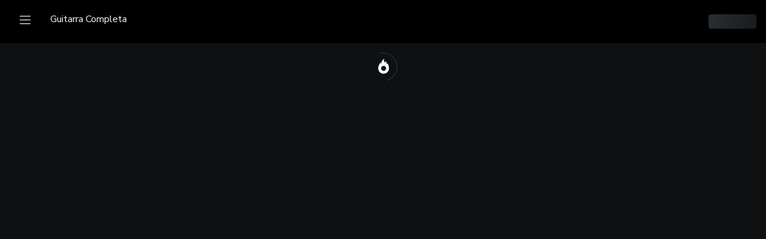

--- FILE ---
content_type: text/html; charset=utf-8
request_url: https://hotmart.com/pt-br/club/comunidade-daniel-1568596673932/community/164937
body_size: 1424
content:
<!DOCTYPE html><html><head><meta charSet="utf-8"/><meta name="viewport" content="width=device-width"/><title>Hotmart Club</title><meta name="description" content="..."/><link rel="shortcut icon" href="https://app-club-distribution.cp.hotmart.com/static/images/favicon.ico"/><meta name="next-head-count" content="5"/><link rel="preconnect" href="https://static-media.hotmart.com" crossorigin="anonymous"/><link rel="preconnect" href="https://app-club-distribution.cp.hotmart.com" crossorigin="anonymous"/><link rel="preconnect" href="https://app-club-microfrontends-prod.cp.hotmart.com" crossorigin="anonymous"/><link rel="preconnect" href="https://sso.hotmart.com" crossorigin="anonymous"/><link rel="preconnect" href="https://hotmart-tracking-manager.hotmart.com" crossorigin="anonymous"/><link rel="preconnect" href="https://www.googletagmanager.com" crossorigin="anonymous"/><link rel="preconnect" href="https://cdn.optimizely.com" crossorigin="anonymous"/><link rel="preconnect" href="https://survey.survicate.com" crossorigin="anonymous"/><link rel="preconnect" href="https://surveys-static.survicate.com" crossorigin="anonymous"/><link rel="preconnect" href="https://js-agent.newrelic.com" crossorigin="anonymous"/><link rel="preconnect" href="https://bam.nr-data.net" crossorigin="anonymous"/><link rel="preconnect" href="https://api-cookie-policy.hotmart.com" crossorigin="anonymous"/><link rel="preconnect" href="https://api-tos.hotmart.com" crossorigin="anonymous"/><link rel="preconnect" href="https://api-content-platform-space-gateway.cp.hotmart.com" crossorigin="anonymous"/><link rel="preconnect" href="https://api-club-course-consumption-gateway.hotmart.com" crossorigin="anonymous"/><link rel="stylesheet" data-href="https://fonts.googleapis.com/css?family=Nunito+Sans:300,400,600,700&amp;font-display=swap"/><link rel="preload" href="https://app-club-distribution.cp.hotmart.com/bundle/1.28.1/_next/static/css/cf435b948141ca17.css" as="style"/><link rel="stylesheet" href="https://app-club-distribution.cp.hotmart.com/bundle/1.28.1/_next/static/css/cf435b948141ca17.css" data-n-g=""/><noscript data-n-css=""></noscript><script defer="" nomodule="" src="https://app-club-distribution.cp.hotmart.com/bundle/1.28.1/_next/static/chunks/polyfills-42372ed130431b0a.js"></script><script src="https://app-club-distribution.cp.hotmart.com/bundle/1.28.1/_next/static/chunks/webpack.864b4e2d04d082bc.production-1.28.1.js" defer=""></script><script src="https://app-club-distribution.cp.hotmart.com/bundle/1.28.1/_next/static/chunks/main.c335afc93cfb500d.production-1.28.1.js" defer=""></script><script src="https://app-club-distribution.cp.hotmart.com/bundle/1.28.1/_next/static/chunks/pages/_app.4c99263e61ecb875.production-1.28.1.js" defer=""></script><script src="https://app-club-distribution.cp.hotmart.com/bundle/1.28.1/_next/static/chunks/2446.819f109f599d3056.production-1.28.1.js" defer=""></script><script src="https://app-club-distribution.cp.hotmart.com/bundle/1.28.1/_next/static/chunks/pages/%5Blang%5D/club/%5Bmembership%5D/community/%5B...communityConsumePage%5D.f096db33a2cf92e8.production-1.28.1.js" defer=""></script><script src="https://app-club-distribution.cp.hotmart.com/bundle/1.28.1/_next/static/yBDSiWGK4hYek1G8BoZMP/_buildManifest.js" defer=""></script><script src="https://app-club-distribution.cp.hotmart.com/bundle/1.28.1/_next/static/yBDSiWGK4hYek1G8BoZMP/_ssgManifest.js" defer=""></script><style data-styled="" data-styled-version="6.1.15">.iEhgnY{display:flex;align-items:center;justify-content:center;width:100vw;height:100vh;overflow:hidden;}/*!sc*/
data-styled.g2[id="sc-467e7eab-0"]{content:"iEhgnY,"}/*!sc*/
</style><link rel="stylesheet" href="https://fonts.googleapis.com/css?family=Nunito+Sans:300,400,600,700&font-display=swap"/></head><body><div id="__next"><meta name="robots" content="noindex"/><div data-test="loading" class="sc-467e7eab-0 iEhgnY"></div></div><script id="__NEXT_DATA__" type="application/json">{"props":{"pageProps":{"membershipInfo":{"data":{"id":"689e4458f62f3631b9538b32","name":"Guitarra Completa","settings":{"primaryColor":"#A5A09F","primaryColorName":"GRAY","orientation":{"global":"HORIZONTAL"},"logos":[],"banners":[],"application":[],"theme":"DARK","allowChangeTheme":true,"showSections":false},"roles":["VIEWER"],"slug":"comunidade-daniel-1568596673932","ownerId":2287013,"ownerUcode":"0b563654-f9cb-4207-a623-de1763c918c8","ownerName":"Daniel Garcia Bueno Chermont","customDomains":[],"ownerHasMembershipChat":false,"showcase":false,"createDate":1755202648172,"hasCommunity":true,"hasProduct":false,"amountCommunities":1,"amountProducts":0,"communityId":164937}},"lang":"pt-br"},"__N_SSP":true},"page":"/[lang]/club/[membership]/community/[...communityConsumePage]","query":{"lang":"pt-br","membership":"comunidade-daniel-1568596673932","communityConsumePage":["164937"]},"buildId":"yBDSiWGK4hYek1G8BoZMP","assetPrefix":"https://app-club-distribution.cp.hotmart.com/bundle/1.28.1","isFallback":false,"isExperimentalCompile":false,"gssp":true,"scriptLoader":[]}</script></body></html>

--- FILE ---
content_type: text/javascript
request_url: https://app-club-distribution.cp.hotmart.com/bundle/1.28.1/_next/static/chunks/9443.276eff11f8bc5cfb.chunk.production-1.28.1.js
body_size: 11916
content:
!function(){try{var t="undefined"!=typeof window?window:"undefined"!=typeof global?global:"undefined"!=typeof self?self:{},e=(new t.Error).stack;e&&(t._sentryDebugIds=t._sentryDebugIds||{},t._sentryDebugIds[e]="8f0e552d-3fff-478b-b420-09f8a93a2955",t._sentryDebugIdIdentifier="sentry-dbid-8f0e552d-3fff-478b-b420-09f8a93a2955")}catch(t){}}();"use strict";(self.webpackChunkHost_SSR=self.webpackChunkHost_SSR||[]).push([[9443],{874:function(t,e,s){var r=s(623),i="function"==typeof Object.is?Object.is:function(t,e){return t===e&&(0!==t||1/t==1/e)||t!=t&&e!=e},n=r.useState,u=r.useEffect,a=r.useLayoutEffect,o=r.useDebugValue;function l(t){var e=t.getSnapshot;t=t.value;try{var s=e();return!i(t,s)}catch(t){return!0}}var h="undefined"==typeof window||void 0===window.document||void 0===window.document.createElement?function(t,e){return e()}:function(t,e){var s=e(),r=n({inst:{value:s,getSnapshot:e}}),i=r[0].inst,h=r[1];return a(function(){i.value=s,i.getSnapshot=e,l(i)&&h({inst:i})},[t,s,e]),u(function(){return l(i)&&h({inst:i}),t(function(){l(i)&&h({inst:i})})},[t]),o(s),s};e.useSyncExternalStore=void 0!==r.useSyncExternalStore?r.useSyncExternalStore:h},9443:function(t,e,s){s.r(e),s.d(e,{CancelledError:function(){return U},Hydrate:function(){return tA},InfiniteQueryObserver:function(){return ts},IsRestoringProvider:function(){return tm},MutationCache:function(){return G},MutationObserver:function(){return tr},QueriesObserver:function(){return te},Query:function(){return j},QueryCache:function(){return B},QueryClient:function(){return V},QueryClientProvider:function(){return tp},QueryErrorResetBoundary:function(){return tC},QueryObserver:function(){return X},defaultContext:function(){return th},defaultShouldDehydrateMutation:function(){return ti},defaultShouldDehydrateQuery:function(){return tn},dehydrate:function(){return tu},focusManager:function(){return M},hashQueryKey:function(){return v},hydrate:function(){return ta},isCancelledError:function(){return T},isError:function(){return Q},isServer:function(){return i},matchQuery:function(){return f},notifyManager:function(){return L},onlineManager:function(){return D},parseFilterArgs:function(){return c},parseMutationArgs:function(){return h},parseMutationFilterArgs:function(){return d},parseQueryArgs:function(){return l},replaceEqualDeep:function(){return b},useHydrate:function(){return tI},useInfiniteQuery:function(){return tL},useIsFetching:function(){return tU},useIsMutating:function(){return tT},useIsRestoring:function(){return tv},useMutation:function(){return tK},useQueries:function(){return tF},useQuery:function(){return tD},useQueryClient:function(){return tf},useQueryErrorResetBoundary:function(){return tO}});class r{constructor(){this.listeners=new Set,this.subscribe=this.subscribe.bind(this)}subscribe(t){let e={listener:t};return this.listeners.add(e),this.onSubscribe(),()=>{this.listeners.delete(e),this.onUnsubscribe()}}hasListeners(){return this.listeners.size>0}onSubscribe(){}onUnsubscribe(){}}let i="undefined"==typeof window||"Deno"in window;function n(){}function u(t){return"number"==typeof t&&t>=0&&t!==1/0}function a(t,e){return t.filter(t=>!e.includes(t))}function o(t,e){return Math.max(t+(e||0)-Date.now(),0)}function l(t,e,s){return S(t)?"function"==typeof e?{...s,queryKey:t,queryFn:e}:{...e,queryKey:t}:t}function h(t,e,s){return S(t)?"function"==typeof e?{...s,mutationKey:t,mutationFn:e}:{...e,mutationKey:t}:"function"==typeof t?{...e,mutationFn:t}:{...t}}function c(t,e,s){return S(t)?[{...e,queryKey:t},s]:[t||{},e]}function d(t,e,s){return S(t)?[{...e,mutationKey:t},s]:[t||{},e]}function f(t,e){let{type:s="all",exact:r,fetchStatus:i,predicate:n,queryKey:u,stale:a}=t;if(S(u)){if(r){if(e.queryHash!==y(u,e.options))return!1}else{if(!m(e.queryKey,u))return!1}}if("all"!==s){let t=e.isActive();if("active"===s&&!t||"inactive"===s&&t)return!1}return("boolean"!=typeof a||e.isStale()===a)&&(void 0===i||i===e.state.fetchStatus)&&(!n||!!n(e))}function p(t,e){let{exact:s,fetching:r,predicate:i,mutationKey:n}=t;if(S(n)){if(!e.options.mutationKey)return!1;if(s){if(v(e.options.mutationKey)!==v(n))return!1}else{if(!m(e.options.mutationKey,n))return!1}}return("boolean"!=typeof r||"loading"===e.state.status===r)&&(!i||!!i(e))}function y(t,e){return((null==e?void 0:e.queryKeyHashFn)||v)(t)}function v(t){return JSON.stringify(t,(t,e)=>C(e)?Object.keys(e).sort().reduce((t,s)=>(t[s]=e[s],t),{}):e)}function m(t,e){return t===e||typeof t==typeof e&&!!t&&!!e&&"object"==typeof t&&"object"==typeof e&&!Object.keys(e).some(s=>!m(t[s],e[s]))}function b(t,e){if(t===e)return t;let s=O(t)&&O(e);if(s||C(t)&&C(e)){let r=s?t.length:Object.keys(t).length,i=s?e:Object.keys(e),n=i.length,u=s?[]:{},a=0;for(let r=0;r<n;r++){let n=s?r:i[r];u[n]=b(t[n],e[n]),u[n]===t[n]&&a++}return r===n&&a===r?t:u}return e}function g(t,e){if(t&&!e||e&&!t)return!1;for(let s in t)if(t[s]!==e[s])return!1;return!0}function O(t){return Array.isArray(t)&&t.length===Object.keys(t).length}function C(t){if(!R(t))return!1;let e=t.constructor;if(void 0===e)return!0;let s=e.prototype;return!!(R(s)&&s.hasOwnProperty("isPrototypeOf"))}function R(t){return"[object Object]"===Object.prototype.toString.call(t)}function S(t){return Array.isArray(t)}function Q(t){return t instanceof Error}function w(t){return new Promise(e=>{setTimeout(e,t)})}function E(t){w(0).then(t)}function q(t,e,s){return null!=s.isDataEqual&&s.isDataEqual(t,e)?t:"function"==typeof s.structuralSharing?s.structuralSharing(t,e):!1!==s.structuralSharing?b(t,e):e}class P extends r{constructor(){super(),this.setup=t=>{if(!i&&window.addEventListener){let e=()=>t();return window.addEventListener("visibilitychange",e,!1),window.addEventListener("focus",e,!1),()=>{window.removeEventListener("visibilitychange",e),window.removeEventListener("focus",e)}}}}onSubscribe(){this.cleanup||this.setEventListener(this.setup)}onUnsubscribe(){if(!this.hasListeners()){var t;null==(t=this.cleanup)||t.call(this),this.cleanup=void 0}}setEventListener(t){var e;this.setup=t,null==(e=this.cleanup)||e.call(this),this.cleanup=t(t=>{"boolean"==typeof t?this.setFocused(t):this.onFocus()})}setFocused(t){this.focused!==t&&(this.focused=t,this.onFocus())}onFocus(){this.listeners.forEach(({listener:t})=>{t()})}isFocused(){return"boolean"==typeof this.focused?this.focused:"undefined"==typeof document||[void 0,"visible","prerender"].includes(document.visibilityState)}}let M=new P,F=["online","offline"];class x extends r{constructor(){super(),this.setup=t=>{if(!i&&window.addEventListener){let e=()=>t();return F.forEach(t=>{window.addEventListener(t,e,!1)}),()=>{F.forEach(t=>{window.removeEventListener(t,e)})}}}}onSubscribe(){this.cleanup||this.setEventListener(this.setup)}onUnsubscribe(){if(!this.hasListeners()){var t;null==(t=this.cleanup)||t.call(this),this.cleanup=void 0}}setEventListener(t){var e;this.setup=t,null==(e=this.cleanup)||e.call(this),this.cleanup=t(t=>{"boolean"==typeof t?this.setOnline(t):this.onOnline()})}setOnline(t){this.online!==t&&(this.online=t,this.onOnline())}onOnline(){this.listeners.forEach(({listener:t})=>{t()})}isOnline(){return"boolean"==typeof this.online?this.online:"undefined"==typeof navigator||void 0===navigator.onLine||navigator.onLine}}let D=new x;function I(t){return Math.min(1e3*2**t,3e4)}function A(t){return(null!=t?t:"online")!=="online"||D.isOnline()}class U{constructor(t){this.revert=null==t?void 0:t.revert,this.silent=null==t?void 0:t.silent}}function T(t){return t instanceof U}function K(t){let e,s,r,i=!1,n=0,u=!1,a=new Promise((t,e)=>{s=t,r=e}),o=()=>!M.isFocused()||"always"!==t.networkMode&&!D.isOnline(),l=r=>{u||(u=!0,null==t.onSuccess||t.onSuccess(r),null==e||e(),s(r))},h=s=>{u||(u=!0,null==t.onError||t.onError(s),null==e||e(),r(s))},c=()=>new Promise(s=>{e=t=>{let e=u||!o();return e&&s(t),e},null==t.onPause||t.onPause()}).then(()=>{e=void 0,u||null==t.onContinue||t.onContinue()}),d=()=>{let e;if(!u){try{e=t.fn()}catch(t){e=Promise.reject(t)}Promise.resolve(e).then(l).catch(e=>{var s,r;if(u)return;let a=null!=(s=t.retry)?s:3,l=null!=(r=t.retryDelay)?r:I,f="function"==typeof l?l(n,e):l,p=!0===a||"number"==typeof a&&n<a||"function"==typeof a&&a(n,e);if(i||!p){h(e);return}n++,null==t.onFail||t.onFail(n,e),w(f).then(()=>{if(o())return c()}).then(()=>{i?h(e):d()})})}};return A(t.networkMode)?d():c().then(d),{promise:a,cancel:e=>{u||(h(new U(e)),null==t.abort||t.abort())},continue:()=>(null==e?void 0:e())?a:Promise.resolve(),cancelRetry:()=>{i=!0},continueRetry:()=>{i=!1}}}let k=console,L=function(){let t=[],e=0,s=t=>{t()},r=t=>{t()},i=r=>{e?t.push(r):E(()=>{s(r)})},n=()=>{let e=t;t=[],e.length&&E(()=>{r(()=>{e.forEach(t=>{s(t)})})})};return{batch:t=>{let s;e++;try{s=t()}finally{--e||n()}return s},batchCalls:t=>(...e)=>{i(()=>{t(...e)})},schedule:i,setNotifyFunction:t=>{s=t},setBatchNotifyFunction:t=>{r=t}}}();class H{destroy(){this.clearGcTimeout()}scheduleGc(){this.clearGcTimeout(),u(this.cacheTime)&&(this.gcTimeout=setTimeout(()=>{this.optionalRemove()},this.cacheTime))}updateCacheTime(t){this.cacheTime=Math.max(this.cacheTime||0,null!=t?t:i?1/0:3e5)}clearGcTimeout(){this.gcTimeout&&(clearTimeout(this.gcTimeout),this.gcTimeout=void 0)}}class j extends H{constructor(t){super(),this.abortSignalConsumed=!1,this.defaultOptions=t.defaultOptions,this.setOptions(t.options),this.observers=[],this.cache=t.cache,this.logger=t.logger||k,this.queryKey=t.queryKey,this.queryHash=t.queryHash,this.initialState=t.state||function(t){let e="function"==typeof t.initialData?t.initialData():t.initialData,s=void 0!==e,r=s?"function"==typeof t.initialDataUpdatedAt?t.initialDataUpdatedAt():t.initialDataUpdatedAt:0;return{data:e,dataUpdateCount:0,dataUpdatedAt:s?null!=r?r:Date.now():0,error:null,errorUpdateCount:0,errorUpdatedAt:0,fetchFailureCount:0,fetchFailureReason:null,fetchMeta:null,isInvalidated:!1,status:s?"success":"loading",fetchStatus:"idle"}}(this.options),this.state=this.initialState,this.scheduleGc()}get meta(){return this.options.meta}setOptions(t){this.options={...this.defaultOptions,...t},this.updateCacheTime(this.options.cacheTime)}optionalRemove(){this.observers.length||"idle"!==this.state.fetchStatus||this.cache.remove(this)}setData(t,e){let s=q(this.state.data,t,this.options);return this.dispatch({data:s,type:"success",dataUpdatedAt:null==e?void 0:e.updatedAt,manual:null==e?void 0:e.manual}),s}setState(t,e){this.dispatch({type:"setState",state:t,setStateOptions:e})}cancel(t){var e;let s=this.promise;return null==(e=this.retryer)||e.cancel(t),s?s.then(n).catch(n):Promise.resolve()}destroy(){super.destroy(),this.cancel({silent:!0})}reset(){this.destroy(),this.setState(this.initialState)}isActive(){return this.observers.some(t=>!1!==t.options.enabled)}isDisabled(){return this.getObserversCount()>0&&!this.isActive()}isStale(){return this.state.isInvalidated||!this.state.dataUpdatedAt||this.observers.some(t=>t.getCurrentResult().isStale)}isStaleByTime(t=0){return this.state.isInvalidated||!this.state.dataUpdatedAt||!o(this.state.dataUpdatedAt,t)}onFocus(){var t;let e=this.observers.find(t=>t.shouldFetchOnWindowFocus());e&&e.refetch({cancelRefetch:!1}),null==(t=this.retryer)||t.continue()}onOnline(){var t;let e=this.observers.find(t=>t.shouldFetchOnReconnect());e&&e.refetch({cancelRefetch:!1}),null==(t=this.retryer)||t.continue()}addObserver(t){this.observers.includes(t)||(this.observers.push(t),this.clearGcTimeout(),this.cache.notify({type:"observerAdded",query:this,observer:t}))}removeObserver(t){this.observers.includes(t)&&(this.observers=this.observers.filter(e=>e!==t),this.observers.length||(this.retryer&&(this.abortSignalConsumed?this.retryer.cancel({revert:!0}):this.retryer.cancelRetry()),this.scheduleGc()),this.cache.notify({type:"observerRemoved",query:this,observer:t}))}getObserversCount(){return this.observers.length}invalidate(){this.state.isInvalidated||this.dispatch({type:"invalidate"})}fetch(t,e){var s,r,i,n;if("idle"!==this.state.fetchStatus){if(this.state.dataUpdatedAt&&null!=e&&e.cancelRefetch)this.cancel({silent:!0});else if(this.promise)return null==(i=this.retryer)||i.continueRetry(),this.promise}if(t&&this.setOptions(t),!this.options.queryFn){let t=this.observers.find(t=>t.options.queryFn);t&&this.setOptions(t.options)}let u=function(){if("function"==typeof AbortController)return new AbortController}(),a={queryKey:this.queryKey,pageParam:void 0,meta:this.meta},o=t=>{Object.defineProperty(t,"signal",{enumerable:!0,get:()=>{if(u)return this.abortSignalConsumed=!0,u.signal}})};o(a);let l={fetchOptions:e,options:this.options,queryKey:this.queryKey,state:this.state,fetchFn:()=>this.options.queryFn?(this.abortSignalConsumed=!1,this.options.queryFn(a)):Promise.reject("Missing queryFn for queryKey '"+this.options.queryHash+"'")};o(l),null==(s=this.options.behavior)||s.onFetch(l),this.revertState=this.state,("idle"===this.state.fetchStatus||this.state.fetchMeta!==(null==(r=l.fetchOptions)?void 0:r.meta))&&this.dispatch({type:"fetch",meta:null==(n=l.fetchOptions)?void 0:n.meta});let h=t=>{if(T(t)&&t.silent||this.dispatch({type:"error",error:t}),!T(t)){var e,s,r,i;null==(e=(s=this.cache.config).onError)||e.call(s,t,this),null==(r=(i=this.cache.config).onSettled)||r.call(i,this.state.data,t,this)}this.isFetchingOptimistic||this.scheduleGc(),this.isFetchingOptimistic=!1};return this.retryer=K({fn:l.fetchFn,abort:null==u?void 0:u.abort.bind(u),onSuccess:t=>{var e,s,r,i;if(void 0===t){h(Error(this.queryHash+" data is undefined"));return}this.setData(t),null==(e=(s=this.cache.config).onSuccess)||e.call(s,t,this),null==(r=(i=this.cache.config).onSettled)||r.call(i,t,this.state.error,this),this.isFetchingOptimistic||this.scheduleGc(),this.isFetchingOptimistic=!1},onError:h,onFail:(t,e)=>{this.dispatch({type:"failed",failureCount:t,error:e})},onPause:()=>{this.dispatch({type:"pause"})},onContinue:()=>{this.dispatch({type:"continue"})},retry:l.options.retry,retryDelay:l.options.retryDelay,networkMode:l.options.networkMode}),this.promise=this.retryer.promise,this.promise}dispatch(t){this.state=(e=>{var s,r;switch(t.type){case"failed":return{...e,fetchFailureCount:t.failureCount,fetchFailureReason:t.error};case"pause":return{...e,fetchStatus:"paused"};case"continue":return{...e,fetchStatus:"fetching"};case"fetch":return{...e,fetchFailureCount:0,fetchFailureReason:null,fetchMeta:null!=(s=t.meta)?s:null,fetchStatus:A(this.options.networkMode)?"fetching":"paused",...!e.dataUpdatedAt&&{error:null,status:"loading"}};case"success":return{...e,data:t.data,dataUpdateCount:e.dataUpdateCount+1,dataUpdatedAt:null!=(r=t.dataUpdatedAt)?r:Date.now(),error:null,isInvalidated:!1,status:"success",...!t.manual&&{fetchStatus:"idle",fetchFailureCount:0,fetchFailureReason:null}};case"error":let i=t.error;if(T(i)&&i.revert&&this.revertState)return{...this.revertState,fetchStatus:"idle"};return{...e,error:i,errorUpdateCount:e.errorUpdateCount+1,errorUpdatedAt:Date.now(),fetchFailureCount:e.fetchFailureCount+1,fetchFailureReason:i,fetchStatus:"idle",status:"error"};case"invalidate":return{...e,isInvalidated:!0};case"setState":return{...e,...t.state}}})(this.state),L.batch(()=>{this.observers.forEach(e=>{e.onQueryUpdate(t)}),this.cache.notify({query:this,type:"updated",action:t})})}}class B extends r{constructor(t){super(),this.config=t||{},this.queries=[],this.queriesMap={}}build(t,e,s){var r;let i=e.queryKey,n=null!=(r=e.queryHash)?r:y(i,e),u=this.get(n);return u||(u=new j({cache:this,logger:t.getLogger(),queryKey:i,queryHash:n,options:t.defaultQueryOptions(e),state:s,defaultOptions:t.getQueryDefaults(i)}),this.add(u)),u}add(t){this.queriesMap[t.queryHash]||(this.queriesMap[t.queryHash]=t,this.queries.push(t),this.notify({type:"added",query:t}))}remove(t){let e=this.queriesMap[t.queryHash];e&&(t.destroy(),this.queries=this.queries.filter(e=>e!==t),e===t&&delete this.queriesMap[t.queryHash],this.notify({type:"removed",query:t}))}clear(){L.batch(()=>{this.queries.forEach(t=>{this.remove(t)})})}get(t){return this.queriesMap[t]}getAll(){return this.queries}find(t,e){let[s]=c(t,e);return void 0===s.exact&&(s.exact=!0),this.queries.find(t=>f(s,t))}findAll(t,e){let[s]=c(t,e);return Object.keys(s).length>0?this.queries.filter(t=>f(s,t)):this.queries}notify(t){L.batch(()=>{this.listeners.forEach(({listener:e})=>{e(t)})})}onFocus(){L.batch(()=>{this.queries.forEach(t=>{t.onFocus()})})}onOnline(){L.batch(()=>{this.queries.forEach(t=>{t.onOnline()})})}}class N extends H{constructor(t){super(),this.defaultOptions=t.defaultOptions,this.mutationId=t.mutationId,this.mutationCache=t.mutationCache,this.logger=t.logger||k,this.observers=[],this.state=t.state||_(),this.setOptions(t.options),this.scheduleGc()}setOptions(t){this.options={...this.defaultOptions,...t},this.updateCacheTime(this.options.cacheTime)}get meta(){return this.options.meta}setState(t){this.dispatch({type:"setState",state:t})}addObserver(t){this.observers.includes(t)||(this.observers.push(t),this.clearGcTimeout(),this.mutationCache.notify({type:"observerAdded",mutation:this,observer:t}))}removeObserver(t){this.observers=this.observers.filter(e=>e!==t),this.scheduleGc(),this.mutationCache.notify({type:"observerRemoved",mutation:this,observer:t})}optionalRemove(){this.observers.length||("loading"===this.state.status?this.scheduleGc():this.mutationCache.remove(this))}continue(){var t,e;return null!=(t=null==(e=this.retryer)?void 0:e.continue())?t:this.execute()}async execute(){var t,e,s,r,i,n,u,a,o,l,h,c,d,f,p,y,v,m,b,g;let O="loading"===this.state.status;try{if(!O){this.dispatch({type:"loading",variables:this.options.variables}),await (null==(o=(l=this.mutationCache.config).onMutate)?void 0:o.call(l,this.state.variables,this));let t=await (null==(h=(c=this.options).onMutate)?void 0:h.call(c,this.state.variables));t!==this.state.context&&this.dispatch({type:"loading",context:t,variables:this.state.variables})}let d=await (()=>{var t;return this.retryer=K({fn:()=>this.options.mutationFn?this.options.mutationFn(this.state.variables):Promise.reject("No mutationFn found"),onFail:(t,e)=>{this.dispatch({type:"failed",failureCount:t,error:e})},onPause:()=>{this.dispatch({type:"pause"})},onContinue:()=>{this.dispatch({type:"continue"})},retry:null!=(t=this.options.retry)?t:0,retryDelay:this.options.retryDelay,networkMode:this.options.networkMode}),this.retryer.promise})();return await (null==(t=(e=this.mutationCache.config).onSuccess)?void 0:t.call(e,d,this.state.variables,this.state.context,this)),await (null==(s=(r=this.options).onSuccess)?void 0:s.call(r,d,this.state.variables,this.state.context)),await (null==(i=(n=this.mutationCache.config).onSettled)?void 0:i.call(n,d,null,this.state.variables,this.state.context,this)),await (null==(u=(a=this.options).onSettled)?void 0:u.call(a,d,null,this.state.variables,this.state.context)),this.dispatch({type:"success",data:d}),d}catch(t){try{throw await (null==(d=(f=this.mutationCache.config).onError)?void 0:d.call(f,t,this.state.variables,this.state.context,this)),await (null==(p=(y=this.options).onError)?void 0:p.call(y,t,this.state.variables,this.state.context)),await (null==(v=(m=this.mutationCache.config).onSettled)?void 0:v.call(m,void 0,t,this.state.variables,this.state.context,this)),await (null==(b=(g=this.options).onSettled)?void 0:b.call(g,void 0,t,this.state.variables,this.state.context)),t}finally{this.dispatch({type:"error",error:t})}}}dispatch(t){this.state=(e=>{switch(t.type){case"failed":return{...e,failureCount:t.failureCount,failureReason:t.error};case"pause":return{...e,isPaused:!0};case"continue":return{...e,isPaused:!1};case"loading":return{...e,context:t.context,data:void 0,failureCount:0,failureReason:null,error:null,isPaused:!A(this.options.networkMode),status:"loading",variables:t.variables};case"success":return{...e,data:t.data,failureCount:0,failureReason:null,error:null,status:"success",isPaused:!1};case"error":return{...e,data:void 0,error:t.error,failureCount:e.failureCount+1,failureReason:t.error,isPaused:!1,status:"error"};case"setState":return{...e,...t.state}}})(this.state),L.batch(()=>{this.observers.forEach(e=>{e.onMutationUpdate(t)}),this.mutationCache.notify({mutation:this,type:"updated",action:t})})}}function _(){return{context:void 0,data:void 0,error:null,failureCount:0,failureReason:null,isPaused:!1,status:"idle",variables:void 0}}class G extends r{constructor(t){super(),this.config=t||{},this.mutations=[],this.mutationId=0}build(t,e,s){let r=new N({mutationCache:this,logger:t.getLogger(),mutationId:++this.mutationId,options:t.defaultMutationOptions(e),state:s,defaultOptions:e.mutationKey?t.getMutationDefaults(e.mutationKey):void 0});return this.add(r),r}add(t){this.mutations.push(t),this.notify({type:"added",mutation:t})}remove(t){this.mutations=this.mutations.filter(e=>e!==t),this.notify({type:"removed",mutation:t})}clear(){L.batch(()=>{this.mutations.forEach(t=>{this.remove(t)})})}getAll(){return this.mutations}find(t){return void 0===t.exact&&(t.exact=!0),this.mutations.find(e=>p(t,e))}findAll(t){return this.mutations.filter(e=>p(t,e))}notify(t){L.batch(()=>{this.listeners.forEach(({listener:e})=>{e(t)})})}resumePausedMutations(){var t;return this.resuming=(null!=(t=this.resuming)?t:Promise.resolve()).then(()=>{let t=this.mutations.filter(t=>t.state.isPaused);return L.batch(()=>t.reduce((t,e)=>t.then(()=>e.continue().catch(n)),Promise.resolve()))}).then(()=>{this.resuming=void 0}),this.resuming}}function z(){return{onFetch:t=>{t.fetchFn=()=>{var e,s,r,i,n,u;let a;let o=null==(e=t.fetchOptions)?void 0:null==(s=e.meta)?void 0:s.refetchPage,l=null==(r=t.fetchOptions)?void 0:null==(i=r.meta)?void 0:i.fetchMore,h=null==l?void 0:l.pageParam,c=(null==l?void 0:l.direction)==="forward",d=(null==l?void 0:l.direction)==="backward",f=(null==(n=t.state.data)?void 0:n.pages)||[],p=(null==(u=t.state.data)?void 0:u.pageParams)||[],y=p,v=!1,m=e=>{Object.defineProperty(e,"signal",{enumerable:!0,get:()=>{var e,s;return null!=(e=t.signal)&&e.aborted?v=!0:null==(s=t.signal)||s.addEventListener("abort",()=>{v=!0}),t.signal}})},b=t.options.queryFn||(()=>Promise.reject("Missing queryFn for queryKey '"+t.options.queryHash+"'")),g=(t,e,s,r)=>(y=r?[e,...y]:[...y,e],r?[s,...t]:[...t,s]),O=(e,s,r,i)=>{if(v)return Promise.reject("Cancelled");if(void 0===r&&!s&&e.length)return Promise.resolve(e);let n={queryKey:t.queryKey,pageParam:r,meta:t.options.meta};return m(n),Promise.resolve(b(n)).then(t=>g(e,r,t,i))};if(f.length){if(c){let e=void 0!==h,s=e?h:W(t.options,f);a=O(f,e,s)}else if(d){let e=void 0!==h,s=e?h:J(t.options,f);a=O(f,e,s,!0)}else{y=[];let e=void 0===t.options.getNextPageParam;a=!o||!f[0]||o(f[0],0,f)?O([],e,p[0]):Promise.resolve(g([],p[0],f[0]));for(let s=1;s<f.length;s++)a=a.then(r=>{if(!o||!f[s]||o(f[s],s,f)){let i=e?p[s]:W(t.options,r);return O(r,e,i)}return Promise.resolve(g(r,p[s],f[s]))})}}else a=O([]);return a.then(t=>({pages:t,pageParams:y}))}}}}function W(t,e){return null==t.getNextPageParam?void 0:t.getNextPageParam(e[e.length-1],e)}function J(t,e){return null==t.getPreviousPageParam?void 0:t.getPreviousPageParam(e[0],e)}class V{constructor(t={}){this.queryCache=t.queryCache||new B,this.mutationCache=t.mutationCache||new G,this.logger=t.logger||k,this.defaultOptions=t.defaultOptions||{},this.queryDefaults=[],this.mutationDefaults=[],this.mountCount=0}mount(){this.mountCount++,1===this.mountCount&&(this.unsubscribeFocus=M.subscribe(()=>{M.isFocused()&&(this.resumePausedMutations(),this.queryCache.onFocus())}),this.unsubscribeOnline=D.subscribe(()=>{D.isOnline()&&(this.resumePausedMutations(),this.queryCache.onOnline())}))}unmount(){var t,e;this.mountCount--,0===this.mountCount&&(null==(t=this.unsubscribeFocus)||t.call(this),this.unsubscribeFocus=void 0,null==(e=this.unsubscribeOnline)||e.call(this),this.unsubscribeOnline=void 0)}isFetching(t,e){let[s]=c(t,e);return s.fetchStatus="fetching",this.queryCache.findAll(s).length}isMutating(t){return this.mutationCache.findAll({...t,fetching:!0}).length}getQueryData(t,e){var s;return null==(s=this.queryCache.find(t,e))?void 0:s.state.data}ensureQueryData(t,e,s){let r=l(t,e,s),i=this.getQueryData(r.queryKey);return i?Promise.resolve(i):this.fetchQuery(r)}getQueriesData(t){return this.getQueryCache().findAll(t).map(({queryKey:t,state:e})=>[t,e.data])}setQueryData(t,e,s){let r=this.queryCache.find(t),i=null==r?void 0:r.state.data,n="function"==typeof e?e(i):e;if(void 0===n)return;let u=l(t),a=this.defaultQueryOptions(u);return this.queryCache.build(this,a).setData(n,{...s,manual:!0})}setQueriesData(t,e,s){return L.batch(()=>this.getQueryCache().findAll(t).map(({queryKey:t})=>[t,this.setQueryData(t,e,s)]))}getQueryState(t,e){var s;return null==(s=this.queryCache.find(t,e))?void 0:s.state}removeQueries(t,e){let[s]=c(t,e),r=this.queryCache;L.batch(()=>{r.findAll(s).forEach(t=>{r.remove(t)})})}resetQueries(t,e,s){let[r,i]=c(t,e,s),n=this.queryCache,u={type:"active",...r};return L.batch(()=>(n.findAll(r).forEach(t=>{t.reset()}),this.refetchQueries(u,i)))}cancelQueries(t,e,s){let[r,i={}]=c(t,e,s);return void 0===i.revert&&(i.revert=!0),Promise.all(L.batch(()=>this.queryCache.findAll(r).map(t=>t.cancel(i)))).then(n).catch(n)}invalidateQueries(t,e,s){let[r,i]=c(t,e,s);return L.batch(()=>{var t,e;if(this.queryCache.findAll(r).forEach(t=>{t.invalidate()}),"none"===r.refetchType)return Promise.resolve();let s={...r,type:null!=(t=null!=(e=r.refetchType)?e:r.type)?t:"active"};return this.refetchQueries(s,i)})}refetchQueries(t,e,s){let[r,i]=c(t,e,s),u=Promise.all(L.batch(()=>this.queryCache.findAll(r).filter(t=>!t.isDisabled()).map(t=>{var e;return t.fetch(void 0,{...i,cancelRefetch:null==(e=null==i?void 0:i.cancelRefetch)||e,meta:{refetchPage:r.refetchPage}})}))).then(n);return null!=i&&i.throwOnError||(u=u.catch(n)),u}fetchQuery(t,e,s){let r=l(t,e,s),i=this.defaultQueryOptions(r);void 0===i.retry&&(i.retry=!1);let n=this.queryCache.build(this,i);return n.isStaleByTime(i.staleTime)?n.fetch(i):Promise.resolve(n.state.data)}prefetchQuery(t,e,s){return this.fetchQuery(t,e,s).then(n).catch(n)}fetchInfiniteQuery(t,e,s){let r=l(t,e,s);return r.behavior=z(),this.fetchQuery(r)}prefetchInfiniteQuery(t,e,s){return this.fetchInfiniteQuery(t,e,s).then(n).catch(n)}resumePausedMutations(){return this.mutationCache.resumePausedMutations()}getQueryCache(){return this.queryCache}getMutationCache(){return this.mutationCache}getLogger(){return this.logger}getDefaultOptions(){return this.defaultOptions}setDefaultOptions(t){this.defaultOptions=t}setQueryDefaults(t,e){let s=this.queryDefaults.find(e=>v(t)===v(e.queryKey));s?s.defaultOptions=e:this.queryDefaults.push({queryKey:t,defaultOptions:e})}getQueryDefaults(t){if(!t)return;let e=this.queryDefaults.find(e=>m(t,e.queryKey));return null==e?void 0:e.defaultOptions}setMutationDefaults(t,e){let s=this.mutationDefaults.find(e=>v(t)===v(e.mutationKey));s?s.defaultOptions=e:this.mutationDefaults.push({mutationKey:t,defaultOptions:e})}getMutationDefaults(t){if(!t)return;let e=this.mutationDefaults.find(e=>m(t,e.mutationKey));return null==e?void 0:e.defaultOptions}defaultQueryOptions(t){if(null!=t&&t._defaulted)return t;let e={...this.defaultOptions.queries,...this.getQueryDefaults(null==t?void 0:t.queryKey),...t,_defaulted:!0};return!e.queryHash&&e.queryKey&&(e.queryHash=y(e.queryKey,e)),void 0===e.refetchOnReconnect&&(e.refetchOnReconnect="always"!==e.networkMode),void 0===e.useErrorBoundary&&(e.useErrorBoundary=!!e.suspense),e}defaultMutationOptions(t){return null!=t&&t._defaulted?t:{...this.defaultOptions.mutations,...this.getMutationDefaults(null==t?void 0:t.mutationKey),...t,_defaulted:!0}}clear(){this.queryCache.clear(),this.mutationCache.clear()}}class X extends r{constructor(t,e){super(),this.client=t,this.options=e,this.trackedProps=new Set,this.selectError=null,this.bindMethods(),this.setOptions(e)}bindMethods(){this.remove=this.remove.bind(this),this.refetch=this.refetch.bind(this)}onSubscribe(){1===this.listeners.size&&(this.currentQuery.addObserver(this),Y(this.currentQuery,this.options)&&this.executeFetch(),this.updateTimers())}onUnsubscribe(){this.hasListeners()||this.destroy()}shouldFetchOnReconnect(){return Z(this.currentQuery,this.options,this.options.refetchOnReconnect)}shouldFetchOnWindowFocus(){return Z(this.currentQuery,this.options,this.options.refetchOnWindowFocus)}destroy(){this.listeners=new Set,this.clearStaleTimeout(),this.clearRefetchInterval(),this.currentQuery.removeObserver(this)}setOptions(t,e){let s=this.options,r=this.currentQuery;if(this.options=this.client.defaultQueryOptions(t),g(s,this.options)||this.client.getQueryCache().notify({type:"observerOptionsUpdated",query:this.currentQuery,observer:this}),void 0!==this.options.enabled&&"boolean"!=typeof this.options.enabled)throw Error("Expected enabled to be a boolean");this.options.queryKey||(this.options.queryKey=s.queryKey),this.updateQuery();let i=this.hasListeners();i&&$(this.currentQuery,r,this.options,s)&&this.executeFetch(),this.updateResult(e),i&&(this.currentQuery!==r||this.options.enabled!==s.enabled||this.options.staleTime!==s.staleTime)&&this.updateStaleTimeout();let n=this.computeRefetchInterval();i&&(this.currentQuery!==r||this.options.enabled!==s.enabled||n!==this.currentRefetchInterval)&&this.updateRefetchInterval(n)}getOptimisticResult(t){let e=this.client.getQueryCache().build(this.client,t),s=this.createResult(e,t);return t.keepPreviousData||(void 0!==t.placeholderData?!s.isPlaceholderData:g(this.getCurrentResult(),s))||(this.currentResult=s,this.currentResultOptions=this.options,this.currentResultState=this.currentQuery.state),s}getCurrentResult(){return this.currentResult}trackResult(t){let e={};return Object.keys(t).forEach(s=>{Object.defineProperty(e,s,{configurable:!1,enumerable:!0,get:()=>(this.trackedProps.add(s),t[s])})}),e}getCurrentQuery(){return this.currentQuery}remove(){this.client.getQueryCache().remove(this.currentQuery)}refetch({refetchPage:t,...e}={}){return this.fetch({...e,meta:{refetchPage:t}})}fetchOptimistic(t){let e=this.client.defaultQueryOptions(t),s=this.client.getQueryCache().build(this.client,e);return s.isFetchingOptimistic=!0,s.fetch().then(()=>this.createResult(s,e))}fetch(t){var e;return this.executeFetch({...t,cancelRefetch:null==(e=t.cancelRefetch)||e}).then(()=>(this.updateResult(),this.currentResult))}executeFetch(t){this.updateQuery();let e=this.currentQuery.fetch(this.options,t);return null!=t&&t.throwOnError||(e=e.catch(n)),e}updateStaleTimeout(){if(this.clearStaleTimeout(),i||this.currentResult.isStale||!u(this.options.staleTime))return;let t=o(this.currentResult.dataUpdatedAt,this.options.staleTime);this.staleTimeoutId=setTimeout(()=>{this.currentResult.isStale||this.updateResult()},t+1)}computeRefetchInterval(){var t;return"function"==typeof this.options.refetchInterval?this.options.refetchInterval(this.currentResult.data,this.currentQuery):null!=(t=this.options.refetchInterval)&&t}updateRefetchInterval(t){this.clearRefetchInterval(),this.currentRefetchInterval=t,!i&&!1!==this.options.enabled&&u(this.currentRefetchInterval)&&0!==this.currentRefetchInterval&&(this.refetchIntervalId=setInterval(()=>{(this.options.refetchIntervalInBackground||M.isFocused())&&this.executeFetch()},this.currentRefetchInterval))}updateTimers(){this.updateStaleTimeout(),this.updateRefetchInterval(this.computeRefetchInterval())}clearStaleTimeout(){this.staleTimeoutId&&(clearTimeout(this.staleTimeoutId),this.staleTimeoutId=void 0)}clearRefetchInterval(){this.refetchIntervalId&&(clearInterval(this.refetchIntervalId),this.refetchIntervalId=void 0)}createResult(t,e){let s;let r=this.currentQuery,i=this.options,n=this.currentResult,u=this.currentResultState,a=this.currentResultOptions,o=t!==r,l=o?t.state:this.currentQueryInitialState,h=o?this.currentResult:this.previousQueryResult,{state:c}=t,{dataUpdatedAt:d,error:f,errorUpdatedAt:p,fetchStatus:y,status:v}=c,m=!1,b=!1;if(e._optimisticResults){let s=this.hasListeners(),n=!s&&Y(t,e),u=s&&$(t,r,e,i);(n||u)&&(y=A(t.options.networkMode)?"fetching":"paused",d||(v="loading")),"isRestoring"===e._optimisticResults&&(y="idle")}if(e.keepPreviousData&&!c.dataUpdatedAt&&null!=h&&h.isSuccess&&"error"!==v)s=h.data,d=h.dataUpdatedAt,v=h.status,m=!0;else if(e.select&&void 0!==c.data){if(n&&c.data===(null==u?void 0:u.data)&&e.select===this.selectFn)s=this.selectResult;else try{this.selectFn=e.select,s=e.select(c.data),s=q(null==n?void 0:n.data,s,e),this.selectResult=s,this.selectError=null}catch(t){this.selectError=t}}else s=c.data;if(void 0!==e.placeholderData&&void 0===s&&"loading"===v){let t;if(null!=n&&n.isPlaceholderData&&e.placeholderData===(null==a?void 0:a.placeholderData))t=n.data;else if(t="function"==typeof e.placeholderData?e.placeholderData():e.placeholderData,e.select&&void 0!==t)try{t=e.select(t),this.selectError=null}catch(t){this.selectError=t}void 0!==t&&(v="success",s=q(null==n?void 0:n.data,t,e),b=!0)}this.selectError&&(f=this.selectError,s=this.selectResult,p=Date.now(),v="error");let g="fetching"===y,O="loading"===v,C="error"===v;return{status:v,fetchStatus:y,isLoading:O,isSuccess:"success"===v,isError:C,isInitialLoading:O&&g,data:s,dataUpdatedAt:d,error:f,errorUpdatedAt:p,failureCount:c.fetchFailureCount,failureReason:c.fetchFailureReason,errorUpdateCount:c.errorUpdateCount,isFetched:c.dataUpdateCount>0||c.errorUpdateCount>0,isFetchedAfterMount:c.dataUpdateCount>l.dataUpdateCount||c.errorUpdateCount>l.errorUpdateCount,isFetching:g,isRefetching:g&&!O,isLoadingError:C&&0===c.dataUpdatedAt,isPaused:"paused"===y,isPlaceholderData:b,isPreviousData:m,isRefetchError:C&&0!==c.dataUpdatedAt,isStale:tt(t,e),refetch:this.refetch,remove:this.remove}}updateResult(t){let e=this.currentResult,s=this.createResult(this.currentQuery,this.options);if(this.currentResultState=this.currentQuery.state,this.currentResultOptions=this.options,g(s,e))return;this.currentResult=s;let r={cache:!0};(null==t?void 0:t.listeners)!==!1&&(()=>{if(!e)return!0;let{notifyOnChangeProps:t}=this.options,s="function"==typeof t?t():t;if("all"===s||!s&&!this.trackedProps.size)return!0;let r=new Set(null!=s?s:this.trackedProps);return this.options.useErrorBoundary&&r.add("error"),Object.keys(this.currentResult).some(t=>this.currentResult[t]!==e[t]&&r.has(t))})()&&(r.listeners=!0),this.notify({...r,...t})}updateQuery(){let t=this.client.getQueryCache().build(this.client,this.options);if(t===this.currentQuery)return;let e=this.currentQuery;this.currentQuery=t,this.currentQueryInitialState=t.state,this.previousQueryResult=this.currentResult,this.hasListeners()&&(null==e||e.removeObserver(this),t.addObserver(this))}onQueryUpdate(t){let e={};"success"===t.type?e.onSuccess=!t.manual:"error"!==t.type||T(t.error)||(e.onError=!0),this.updateResult(e),this.hasListeners()&&this.updateTimers()}notify(t){L.batch(()=>{var e,s,r,i,n,u,a,o;t.onSuccess?(null==(e=(s=this.options).onSuccess)||e.call(s,this.currentResult.data),null==(r=(i=this.options).onSettled)||r.call(i,this.currentResult.data,null)):t.onError&&(null==(n=(u=this.options).onError)||n.call(u,this.currentResult.error),null==(a=(o=this.options).onSettled)||a.call(o,void 0,this.currentResult.error)),t.listeners&&this.listeners.forEach(({listener:t})=>{t(this.currentResult)}),t.cache&&this.client.getQueryCache().notify({query:this.currentQuery,type:"observerResultsUpdated"})})}}function Y(t,e){return!1!==e.enabled&&!t.state.dataUpdatedAt&&!("error"===t.state.status&&!1===e.retryOnMount)||t.state.dataUpdatedAt>0&&Z(t,e,e.refetchOnMount)}function Z(t,e,s){if(!1!==e.enabled){let r="function"==typeof s?s(t):s;return"always"===r||!1!==r&&tt(t,e)}return!1}function $(t,e,s,r){return!1!==s.enabled&&(t!==e||!1===r.enabled)&&(!s.suspense||"error"!==t.state.status)&&tt(t,s)}function tt(t,e){return t.isStaleByTime(e.staleTime)}class te extends r{constructor(t,e){super(),this.client=t,this.queries=[],this.result=[],this.observers=[],this.observersMap={},e&&this.setQueries(e)}onSubscribe(){1===this.listeners.size&&this.observers.forEach(t=>{t.subscribe(e=>{this.onUpdate(t,e)})})}onUnsubscribe(){this.listeners.size||this.destroy()}destroy(){this.listeners=new Set,this.observers.forEach(t=>{t.destroy()})}setQueries(t,e){this.queries=t,L.batch(()=>{let t=this.observers,s=this.findMatchingObservers(this.queries);s.forEach(t=>t.observer.setOptions(t.defaultedQueryOptions,e));let r=s.map(t=>t.observer),i=Object.fromEntries(r.map(t=>[t.options.queryHash,t])),n=r.map(t=>t.getCurrentResult()),u=r.some((e,s)=>e!==t[s]);(t.length!==r.length||u)&&(this.observers=r,this.observersMap=i,this.result=n,this.hasListeners()&&(a(t,r).forEach(t=>{t.destroy()}),a(r,t).forEach(t=>{t.subscribe(e=>{this.onUpdate(t,e)})}),this.notify()))})}getCurrentResult(){return this.result}getQueries(){return this.observers.map(t=>t.getCurrentQuery())}getObservers(){return this.observers}getOptimisticResult(t){return this.findMatchingObservers(t).map(t=>t.observer.getOptimisticResult(t.defaultedQueryOptions))}findMatchingObservers(t){let e=this.observers,s=new Map(e.map(t=>[t.options.queryHash,t])),r=t.map(t=>this.client.defaultQueryOptions(t)),i=r.flatMap(t=>{let e=s.get(t.queryHash);return null!=e?[{defaultedQueryOptions:t,observer:e}]:[]}),n=new Set(i.map(t=>t.defaultedQueryOptions.queryHash)),u=r.filter(t=>!n.has(t.queryHash)),a=new Set(i.map(t=>t.observer)),o=e.filter(t=>!a.has(t)),l=t=>{let e=this.client.defaultQueryOptions(t),s=this.observersMap[e.queryHash];return null!=s?s:new X(this.client,e)},h=u.map((t,e)=>{if(t.keepPreviousData){let s=o[e];if(void 0!==s)return{defaultedQueryOptions:t,observer:s}}return{defaultedQueryOptions:t,observer:l(t)}});return i.concat(h).sort((t,e)=>r.indexOf(t.defaultedQueryOptions)-r.indexOf(e.defaultedQueryOptions))}onUpdate(t,e){let s=this.observers.indexOf(t);-1!==s&&(this.result=function(t,e,s){let r=t.slice(0);return r[e]=s,r}(this.result,s,e),this.notify())}notify(){L.batch(()=>{this.listeners.forEach(({listener:t})=>{t(this.result)})})}}class ts extends X{constructor(t,e){super(t,e)}bindMethods(){super.bindMethods(),this.fetchNextPage=this.fetchNextPage.bind(this),this.fetchPreviousPage=this.fetchPreviousPage.bind(this)}setOptions(t,e){super.setOptions({...t,behavior:z()},e)}getOptimisticResult(t){return t.behavior=z(),super.getOptimisticResult(t)}fetchNextPage({pageParam:t,...e}={}){return this.fetch({...e,meta:{fetchMore:{direction:"forward",pageParam:t}}})}fetchPreviousPage({pageParam:t,...e}={}){return this.fetch({...e,meta:{fetchMore:{direction:"backward",pageParam:t}}})}createResult(t,e){var s,r,i,n,u,a;let{state:o}=t,l=super.createResult(t,e),{isFetching:h,isRefetching:c}=l,d=h&&(null==(s=o.fetchMeta)?void 0:null==(r=s.fetchMore)?void 0:r.direction)==="forward",f=h&&(null==(i=o.fetchMeta)?void 0:null==(n=i.fetchMore)?void 0:n.direction)==="backward";return{...l,fetchNextPage:this.fetchNextPage,fetchPreviousPage:this.fetchPreviousPage,hasNextPage:function(t,e){if(t.getNextPageParam&&Array.isArray(e)){let s=W(t,e);return null!=s&&!1!==s}}(e,null==(u=o.data)?void 0:u.pages),hasPreviousPage:function(t,e){if(t.getPreviousPageParam&&Array.isArray(e)){let s=J(t,e);return null!=s&&!1!==s}}(e,null==(a=o.data)?void 0:a.pages),isFetchingNextPage:d,isFetchingPreviousPage:f,isRefetching:c&&!d&&!f}}}class tr extends r{constructor(t,e){super(),this.client=t,this.setOptions(e),this.bindMethods(),this.updateResult()}bindMethods(){this.mutate=this.mutate.bind(this),this.reset=this.reset.bind(this)}setOptions(t){var e;let s=this.options;this.options=this.client.defaultMutationOptions(t),g(s,this.options)||this.client.getMutationCache().notify({type:"observerOptionsUpdated",mutation:this.currentMutation,observer:this}),null==(e=this.currentMutation)||e.setOptions(this.options)}onUnsubscribe(){if(!this.hasListeners()){var t;null==(t=this.currentMutation)||t.removeObserver(this)}}onMutationUpdate(t){this.updateResult();let e={listeners:!0};"success"===t.type?e.onSuccess=!0:"error"===t.type&&(e.onError=!0),this.notify(e)}getCurrentResult(){return this.currentResult}reset(){this.currentMutation=void 0,this.updateResult(),this.notify({listeners:!0})}mutate(t,e){return this.mutateOptions=e,this.currentMutation&&this.currentMutation.removeObserver(this),this.currentMutation=this.client.getMutationCache().build(this.client,{...this.options,variables:void 0!==t?t:this.options.variables}),this.currentMutation.addObserver(this),this.currentMutation.execute()}updateResult(){let t=this.currentMutation?this.currentMutation.state:_(),e={...t,isLoading:"loading"===t.status,isSuccess:"success"===t.status,isError:"error"===t.status,isIdle:"idle"===t.status,mutate:this.mutate,reset:this.reset};this.currentResult=e}notify(t){L.batch(()=>{if(this.mutateOptions&&this.hasListeners()){var e,s,r,i,n,u,a,o;t.onSuccess?(null==(e=(s=this.mutateOptions).onSuccess)||e.call(s,this.currentResult.data,this.currentResult.variables,this.currentResult.context),null==(r=(i=this.mutateOptions).onSettled)||r.call(i,this.currentResult.data,null,this.currentResult.variables,this.currentResult.context)):t.onError&&(null==(n=(u=this.mutateOptions).onError)||n.call(u,this.currentResult.error,this.currentResult.variables,this.currentResult.context),null==(a=(o=this.mutateOptions).onSettled)||a.call(o,void 0,this.currentResult.error,this.currentResult.variables,this.currentResult.context))}t.listeners&&this.listeners.forEach(({listener:t})=>{t(this.currentResult)})})}}function ti(t){return t.state.isPaused}function tn(t){return"success"===t.state.status}function tu(t,e={}){let s=[],r=[];if(!1!==e.dehydrateMutations){let r=e.shouldDehydrateMutation||ti;t.getMutationCache().getAll().forEach(t=>{r(t)&&s.push({mutationKey:t.options.mutationKey,state:t.state})})}if(!1!==e.dehydrateQueries){let s=e.shouldDehydrateQuery||tn;t.getQueryCache().getAll().forEach(t=>{s(t)&&r.push({state:t.state,queryKey:t.queryKey,queryHash:t.queryHash})})}return{mutations:s,queries:r}}function ta(t,e,s){if("object"!=typeof e||null===e)return;let r=t.getMutationCache(),i=t.getQueryCache(),n=e.mutations||[],u=e.queries||[];n.forEach(e=>{var i;r.build(t,{...null==s?void 0:null==(i=s.defaultOptions)?void 0:i.mutations,mutationKey:e.mutationKey},e.state)}),u.forEach(({queryKey:e,state:r,queryHash:n})=>{var u;let a=i.get(n);if(a){if(a.state.dataUpdatedAt<r.dataUpdatedAt){let{fetchStatus:t,...e}=r;a.setState(e)}return}i.build(t,{...null==s?void 0:null==(u=s.defaultOptions)?void 0:u.queries,queryKey:e,queryHash:n},{...r,fetchStatus:"idle"})})}var to=s(7631);let tl=s(9888).useSyncExternalStore,th=to.createContext(void 0),tc=to.createContext(!1);function td(t,e){return t||(e&&"undefined"!=typeof window?(window.ReactQueryClientContext||(window.ReactQueryClientContext=th),window.ReactQueryClientContext):th)}let tf=({context:t}={})=>{let e=to.useContext(td(t,to.useContext(tc)));if(!e)throw Error("No QueryClient set, use QueryClientProvider to set one");return e},tp=({client:t,children:e,context:s,contextSharing:r=!1})=>{to.useEffect(()=>(t.mount(),()=>{t.unmount()}),[t]);let i=td(s,r);return to.createElement(tc.Provider,{value:!s&&r},to.createElement(i.Provider,{value:t},e))},ty=to.createContext(!1),tv=()=>to.useContext(ty),tm=ty.Provider;function tb(){let t=!1;return{clearReset:()=>{t=!1},reset:()=>{t=!0},isReset:()=>t}}let tg=to.createContext(tb()),tO=()=>to.useContext(tg),tC=({children:t})=>{let[e]=to.useState(()=>tb());return to.createElement(tg.Provider,{value:e},"function"==typeof t?t(e):t)};function tR(t,e){return"function"==typeof t?t(...e):!!t}let tS=(t,e)=>{(t.suspense||t.useErrorBoundary)&&!e.isReset()&&(t.retryOnMount=!1)},tQ=t=>{to.useEffect(()=>{t.clearReset()},[t])},tw=({result:t,errorResetBoundary:e,useErrorBoundary:s,query:r})=>t.isError&&!e.isReset()&&!t.isFetching&&tR(s,[t.error,r]),tE=t=>{t.suspense&&"number"!=typeof t.staleTime&&(t.staleTime=1e3)},tq=(t,e)=>t.isLoading&&t.isFetching&&!e,tP=(t,e,s)=>(null==t?void 0:t.suspense)&&tq(e,s),tM=(t,e,s)=>e.fetchOptimistic(t).then(({data:e})=>{null==t.onSuccess||t.onSuccess(e),null==t.onSettled||t.onSettled(e,null)}).catch(e=>{s.clearReset(),null==t.onError||t.onError(e),null==t.onSettled||t.onSettled(void 0,e)});function tF({queries:t,context:e}){let s=tf({context:e}),r=tv(),i=tO(),n=to.useMemo(()=>t.map(t=>{let e=s.defaultQueryOptions(t);return e._optimisticResults=r?"isRestoring":"optimistic",e}),[t,s,r]);n.forEach(t=>{tE(t),tS(t,i)}),tQ(i);let[u]=to.useState(()=>new te(s,n)),a=u.getOptimisticResult(n);tl(to.useCallback(t=>r?()=>void 0:u.subscribe(L.batchCalls(t)),[u,r]),()=>u.getCurrentResult(),()=>u.getCurrentResult()),to.useEffect(()=>{u.setQueries(n,{listeners:!1})},[n,u]);let o=a.some((t,e)=>tP(n[e],t,r))?a.flatMap((t,e)=>{let s=n[e],a=u.getObservers()[e];if(s&&a){if(tP(s,t,r))return tM(s,a,i);tq(t,r)&&tM(s,a,i)}return[]}):[];if(o.length>0)throw Promise.all(o);let l=u.getQueries(),h=a.find((t,e)=>{var s,r;return tw({result:t,errorResetBoundary:i,useErrorBoundary:null!=(s=null==(r=n[e])?void 0:r.useErrorBoundary)&&s,query:l[e]})});if(null!=h&&h.error)throw h.error;return a}function tx(t,e){let s=tf({context:t.context}),r=tv(),i=tO(),n=s.defaultQueryOptions(t);n._optimisticResults=r?"isRestoring":"optimistic",n.onError&&(n.onError=L.batchCalls(n.onError)),n.onSuccess&&(n.onSuccess=L.batchCalls(n.onSuccess)),n.onSettled&&(n.onSettled=L.batchCalls(n.onSettled)),tE(n),tS(n,i),tQ(i);let[u]=to.useState(()=>new e(s,n)),a=u.getOptimisticResult(n);if(tl(to.useCallback(t=>{let e=r?()=>void 0:u.subscribe(L.batchCalls(t));return u.updateResult(),e},[u,r]),()=>u.getCurrentResult(),()=>u.getCurrentResult()),to.useEffect(()=>{u.setOptions(n,{listeners:!1})},[n,u]),tP(n,a,r))throw tM(n,u,i);if(tw({result:a,errorResetBoundary:i,useErrorBoundary:n.useErrorBoundary,query:u.getCurrentQuery()}))throw a.error;return n.notifyOnChangeProps?a:u.trackResult(a)}function tD(t,e,s){return tx(l(t,e,s),X)}function tI(t,e={}){let s=tf({context:e.context}),r=to.useRef(e);r.current=e,to.useMemo(()=>{t&&ta(s,t,r.current)},[s,t])}let tA=({children:t,options:e,state:s})=>(tI(s,e),t);function tU(t,e,s){let[r,i={}]=c(t,e,s),n=tf({context:i.context}),u=n.getQueryCache();return tl(to.useCallback(t=>u.subscribe(L.batchCalls(t)),[u]),()=>n.isFetching(r),()=>n.isFetching(r))}function tT(t,e,s){let[r,i={}]=d(t,e,s),n=tf({context:i.context}),u=n.getMutationCache();return tl(to.useCallback(t=>u.subscribe(L.batchCalls(t)),[u]),()=>n.isMutating(r),()=>n.isMutating(r))}function tK(t,e,s){let r=h(t,e,s),i=tf({context:r.context}),[n]=to.useState(()=>new tr(i,r));to.useEffect(()=>{n.setOptions(r)},[n,r]);let u=tl(to.useCallback(t=>n.subscribe(L.batchCalls(t)),[n]),()=>n.getCurrentResult(),()=>n.getCurrentResult()),a=to.useCallback((t,e)=>{n.mutate(t,e).catch(tk)},[n]);if(u.error&&tR(n.options.useErrorBoundary,[u.error]))throw u.error;return{...u,mutate:a,mutateAsync:u.mutate}}function tk(){}function tL(t,e,s){return tx(l(t,e,s),ts)}},9888:function(t,e,s){t.exports=s(874)}}]);

--- FILE ---
content_type: application/javascript; charset=utf-8
request_url: https://survey.survicate.com/workspaces/9cd0d9cb3823f32f6cb3492eb6e7d1e4/web_surveys.js
body_size: 37065
content:
var _sTrackingAlreadyPresent=(typeof window._svd!=='undefined'&&typeof window._svc!=='undefined');var _svc=window._svc||{};var _svd=window._svd||{};_svc.workspaceKey=_svc.workspaceKey||'9cd0d9cb3823f32f6cb3492eb6e7d1e4';_svc.surveysStaticUrl=_svc.surveysStaticUrl||'https://surveys-static.survicate.com';_svc.respondentUrl=_svc.respondentUrl||'https://respondent.survicate.com';_svd.flags=_svd.flags||{"async_consumers":true,"disable_sensitive_data_persistence":false,"enforce_user_authentication":false};_svd.surveys=_svd.surveys||[{"id":"ebc796d98d561d66","activated":true,"name":"Creators COM chat externo | Web (PROD)","type":"WidgetSurvey","points":[{"id":2479287,"type":"SurveyQuestion","answer_type":"multiple","content":"Notamos que você disponibiliza um link externo na sua área de membros que leva para um chat externo (como WhatsApp ou Telegram). Para que você usa essas ferramentas?","description":"","settings":{"logic":[],"choice":{"max":0,"min":1,"text":""},"mandatory":true,"point_image":null,"comment_label":"","display_logic":[],"mandatory_comment":true,"randomize_answers":false,"disclaimer_settings":null,"next_survey_point_id":null,"randomize_except_last":false,"display_logic_operator":null},"max_path":6,"answers":[{"id":6599892,"type":null,"user_tag":"","next_survey_point_id":-1,"possible_answer":"Socialização. Permitir conversas e interações entre os membros do meu Club.","add_comment":false},{"id":6599891,"type":null,"user_tag":"","next_survey_point_id":-1,"possible_answer":"Suporte. Gosto de tirar dúvidas dos alunos, ajudar ou dar suporte técnico de forma direta e rápida.","add_comment":false},{"id":6599894,"type":null,"user_tag":"","next_survey_point_id":null,"possible_answer":"Canal de transmissão. Compartilho conteúdos exclusivos diretamente com os meus alunos","add_comment":false},{"id":6599893,"type":null,"user_tag":"","next_survey_point_id":-1,"possible_answer":"Outro motivo. Qual?","add_comment":true}]},{"id":2479311,"type":"SurveyQuestion","answer_type":"smiley_scale","content":"Qual o seu nível de satisfação com uso dessas ferramentas?","description":"","settings":{"logic":[],"mandatory":true,"screenshot":{"button_enabled":false},"point_image":null,"comment_label":"","display_logic":[],"text_on_the_left":"Very unsatisfied","mandatory_comment":true,"text_on_the_right":"Very satisfied","disclaimer_settings":null,"display_logic_operator":null},"max_path":5,"answers":[{"id":6599974,"type":null,"user_tag":"","next_survey_point_id":null,"possible_answer":"Extremely unsatisfied","add_comment":false},{"id":6599975,"type":null,"user_tag":"","next_survey_point_id":null,"possible_answer":"Unsatisfied","add_comment":false},{"id":6599976,"type":null,"user_tag":"","next_survey_point_id":null,"possible_answer":"Neutral","add_comment":false},{"id":6599977,"type":null,"user_tag":"","next_survey_point_id":null,"possible_answer":"Happy","add_comment":false},{"id":6599978,"type":null,"user_tag":"","next_survey_point_id":null,"possible_answer":"Extremely happy","add_comment":false}]},{"id":2480603,"type":"SurveyQuestion","answer_type":"single","content":"Você usaria uma solução de chat do Hotmart Club, se houvesse?","description":"","settings":{"logic":[],"mandatory":true,"point_image":null,"comment_label":"","display_logic":[],"mandatory_comment":true,"randomize_answers":false,"disclaimer_settings":null,"randomize_except_last":false,"display_logic_operator":null},"max_path":4,"answers":[{"id":6602972,"type":null,"user_tag":"","next_survey_point_id":null,"possible_answer":"Sim","add_comment":false},{"id":6602973,"type":null,"user_tag":"","next_survey_point_id":null,"possible_answer":"Não","add_comment":false}]},{"id":2480611,"type":"SurveyQuestion","answer_type":"text","content":"Conta pra gente o porquê da resposta anterior?","description":"","settings":{"logic":[],"user_tag":"","mandatory":true,"screenshot":{"button_enabled":false},"point_image":null,"display_logic":[],"followup_questions":null,"disclaimer_settings":null,"next_survey_point_id":null,"display_logic_operator":null},"max_path":3,"answers":[{"id":6602993,"type":null,"user_tag":null,"next_survey_point_id":null}]},{"id":2479313,"type":"SurveyQuestion","answer_type":"single","content":"Gostaria de participar de pesquisas futuras e nos ajudar a evoluir a ferramenta de chat do Hotmart Club?","description":"","settings":{"logic":[{"uid":983706828752,"go_to":2479314,"value":[6599980],"operator":"or","condition":"is","order_number":0},{"uid":1310436683300,"go_to":2479289,"value":[6599981],"operator":"or","condition":"is","order_number":1}],"mandatory":true,"point_image":null,"comment_label":"","display_logic":[],"mandatory_comment":true,"randomize_answers":false,"disclaimer_settings":null,"randomize_except_last":false,"display_logic_operator":null},"max_path":2,"answers":[{"id":6599980,"type":null,"user_tag":"","next_survey_point_id":null,"possible_answer":"Sim, gostaria de participar","add_comment":false},{"id":6599981,"type":null,"user_tag":"","next_survey_point_id":null,"possible_answer":"Não","add_comment":false}]},{"id":2479314,"type":"SurveyForm","answer_type":"form","content":"Agradecemos pelo seu interesse! Por favor, compartilhe seu nome e o canal de contato de sua preferência (E-mail ou WhatsApp) nos campos abaixo:","description":"","settings":{"logic":[],"user_tag":"","point_image":null,"display_logic":[],"disclaimer_settings":null,"next_survey_point_id":null,"display_logic_operator":null},"max_path":1,"fields":[{"id":755034,"order_number":0,"label":"Nome","field_type":"first_name","required":false,"validations":[]},{"id":755036,"order_number":1,"label":"E-mail","field_type":"email","required":false,"validations":[]},{"id":755035,"order_number":2,"label":"WhatsApp","field_type":"last_name","required":false,"validations":[]}]},{"id":2479289,"type":"SurveyCta","answer_type":"empty","content":"Agradecemos pelo tempo dedicado para nos ajudar a melhorar nossos serviços! 🤗","description":"","settings":{"link":"","text":"","user_tag":"","point_image":null,"twitter_link":"","display_logic":[],"facebook_link":"","linkedin_link":"","open_new_card":true,"disclaimer_settings":null,"next_survey_point_id":-1,"timeout_display_count":5,"display_logic_operator":null},"max_path":0}],"project_id":215661,"show_subfooter":false,"links":[{"link":"https://local.buildstaging.com:3000/url-invalida-para-mostrar-apenas-com-evento","visible":true,"link_type":"exact","regexp_text_pattern":"^local\\.buildstaging\\.com:3000/url\\-invalida\\-para\\-mostrar\\-apenas\\-com\\-evento\\/?$"}],"audiences_ids":[326449],"theme_id":329240,"global_tags":null,"global_close_tags":null,"integrations":[],"settings":{"events":[],"format":"widget","launch":{"end_at":null,"start_at":null,"responses_limit":300,"responses_period_limit":null,"responses_period_time_frame":"day"},"overlay":"light","messages":{"tooltip":"Please answer our short survey","submit_text":"Enviar","thankyou_text":"Thank you for taking part in our survey 🎉","text_placeholder":"Type your answer here...","answer_required_text":"Answer required","dropdown_placeholder":"Type or select an option","navigation_back_text":"Back","screenshot_save_text":"Save","drag_and_draw_tooltip_text":"Click and drag to draw","screenshot_take_tooltip_text":"Take a screenshot","screenshot_delete_tooltip_text":"Delete the screenshot"},"recurring":false,"close_icon":"bottom","show_close":true,"display_all":false,"display_per":null,"appear_method":"immediately","display_delay":0,"has_responses":true,"place_to_show":"right","show_minimize":false,"display_scroll":0,"run_minimalized":false,"survey_language":"pt","survey_throttle":null,"recurring_period":86400,"show_progress_bar":true,"close_on_urlchange":true,"display_percentage":100,"navigation_enabled":false,"display_not_engaged":false,"recurring_max_views":null,"recurring_stop_after":null,"is_platform_installed":false,"run_minimalized_mobile":true,"hide_footer":true,"languages":null}},{"id":"bc9b57bd89735f76","activated":true,"name":"[CPU] [Pesquisa] [Creator] Tutor Feedback Insights","type":"WidgetSurvey","points":[{"id":3174307,"type":"SurveyQuestion","answer_type":"text","content":"Quais ações você realizou ou pretende realizar a partir dos insights do Tutor?","description":"Nos ajude a evoluir cada vez mais os Insights!","settings":{"mandatory":true,"next_survey_point_id":null,"display_logic_operator":null,"display_logic":[],"logic":[],"user_tag":"","disclaimer_settings":null,"screenshot":{"button_enabled":false},"point_image":null,"followup_questions":null},"max_path":2,"answers":[{"id":8182813,"type":null,"user_tag":null,"next_survey_point_id":null}]},{"id":3174309,"type":"SurveyQuestion","answer_type":"text","content":"Quais outros insights sobre os seus alunos seriam valiosos para você?","description":"","settings":{"mandatory":true,"next_survey_point_id":null,"display_logic_operator":null,"display_logic":[],"logic":[],"user_tag":"","disclaimer_settings":null,"screenshot":{"button_enabled":false},"point_image":null,"followup_questions":null},"max_path":1,"answers":[{"id":8182814,"type":null,"user_tag":null,"next_survey_point_id":null}]},{"id":3174308,"type":"SurveyCta","answer_type":"empty","content":"Agradecemos a sua contribuição! <br />Sua opinião nos ajuda a evoluir nossas soluções para você! ","description":"","settings":{"link":"","text":"","next_survey_point_id":-1,"display_logic_operator":null,"display_logic":[],"user_tag":"","facebook_link":"","linkedin_link":"","twitter_link":"","timeout_display_count":5,"open_new_card":true,"point_image":null,"disclaimer_settings":null},"max_path":0}],"project_id":215661,"show_subfooter":false,"links":[],"audiences_ids":[991421],"theme_id":615912,"global_tags":null,"global_close_tags":null,"integrations":[],"settings":{"has_responses":true,"format":"widget","is_platform_installed":false,"appear_method":"immediately","close_icon":"bottom","close_on_urlchange":false,"survey_language":"en","display_all":true,"display_delay":0,"display_not_engaged":false,"display_per":"visit","display_percentage":100,"display_scroll":0,"navigation_enabled":false,"launch":{"start_at":null,"end_at":null,"responses_limit":null,"responses_period_limit":null,"responses_period_time_frame":null},"messages":{"submit_text":"Continuar","navigation_back_text":"Voltar","answer_required_text":"Escreva sua resposta abaixo","text_placeholder":"Digite aqui...","dropdown_placeholder":"Digite ou selecione uma opção","tooltip":"Please answer our short survey","thankyou_text":"Thank you for taking part in our survey","screenshot_save_text":"Save","screenshot_take_tooltip_text":"Take a screenshot","screenshot_delete_tooltip_text":"Delete the screenshot","drag_and_draw_tooltip_text":"Click and drag to draw"},"overlay":"dark","place_to_show":"center","recurring":true,"recurring_period":-1,"recurring_max_views":null,"recurring_stop_after":null,"run_minimalized":false,"run_minimalized_mobile":false,"show_close":true,"show_minimize":false,"show_progress_bar":false,"events":[],"survey_throttle":null,"followup_limit":10,"hide_footer":true,"languages":["en","es"]}},{"id":"c117d25bb2f210cd","activated":true,"name":"[CPU] [CES] Monetização | Vídeo na página de vendas de Club","type":"WidgetSurvey","points":[{"id":2843217,"type":"SurveyQuestion","answer_type":"numerical_scale","content":"O quão fácil foi adicionar um vídeo na página de vendas do Club?","description":"","settings":{"logic":[{"uid":548261149559,"go_to":2843218,"value":[7347397,7347400],"operator":null,"condition":"is_between","order_number":0}],"mandatory":true,"screenshot":{"button_enabled":false},"point_image":null,"comment_label":"","display_logic":[],"text_on_the_left":"Muito difícil","mandatory_comment":true,"text_on_the_right":"Muito fácil","disclaimer_settings":null,"display_logic_operator":null},"max_path":2,"answers":[{"id":7347397,"type":null,"user_tag":"","next_survey_point_id":null,"possible_answer":"1","add_comment":false},{"id":7347398,"type":null,"user_tag":"","next_survey_point_id":null,"possible_answer":"2","add_comment":false},{"id":7347399,"type":null,"user_tag":"","next_survey_point_id":null,"possible_answer":"3","add_comment":false},{"id":7347400,"type":null,"user_tag":"","next_survey_point_id":null,"possible_answer":"4","add_comment":false},{"id":7347401,"type":null,"user_tag":"","next_survey_point_id":null,"possible_answer":"5","add_comment":false}]},{"id":2843218,"type":"SurveyQuestion","answer_type":"text","content":"O que poderia ser feito para tornar a configuração do vídeo mais rápida ou fácil para você?","description":"","settings":{"logic":[{"uid":693815652760,"go_to":2843220,"value":[],"operator":null,"condition":"question_is_answered","order_number":0},{"uid":1472491671191,"go_to":2843220,"value":[],"operator":null,"condition":"question_is_not_answered","order_number":1}],"user_tag":"","mandatory":false,"screenshot":{"button_enabled":false},"point_image":null,"display_logic":[],"followup_questions":null,"disclaimer_settings":null,"next_survey_point_id":null,"display_logic_operator":null},"max_path":1,"answers":[{"id":7347404,"type":null,"user_tag":null,"next_survey_point_id":null}]},{"id":2843219,"type":"SurveyQuestion","answer_type":"text","content":"Quais outros recursos ou funcionalidades você gostaria de ver na etapa de configuração do vídeo?","description":"","settings":{"logic":[],"user_tag":"","mandatory":true,"screenshot":{"button_enabled":false},"point_image":null,"display_logic":[],"followup_questions":null,"disclaimer_settings":null,"next_survey_point_id":null,"display_logic_operator":null},"max_path":1,"answers":[{"id":7347405,"type":null,"user_tag":null,"next_survey_point_id":null}]},{"id":2843220,"type":"SurveyCta","answer_type":"empty","content":"Obrigado por ajudar a construir um Hotmart Club melhor ❤️","description":"","settings":{"link":"","text":"","user_tag":"","point_image":null,"twitter_link":"","display_logic":[],"facebook_link":"","linkedin_link":"","open_new_card":true,"disclaimer_settings":null,"next_survey_point_id":-1,"timeout_display_count":5,"display_logic_operator":null},"max_path":0}],"project_id":215661,"show_subfooter":false,"links":[],"audiences_ids":[326449],"theme_id":466817,"global_tags":null,"global_close_tags":null,"integrations":[],"settings":{"events":[{"name":"PublishPersonalizedVideoInSalesPage","relation":"or","settings":{"delay":null,"occurrences":null,"last_occurrence":null,"first_occurrence":null},"properties":[]}],"format":"widget","launch":{"end_at":null,"start_at":null,"responses_limit":null,"responses_period_limit":null,"responses_period_time_frame":null},"overlay":"light","messages":{"tooltip":"Participe de uma breve pesquisa","submit_text":"Avançar","thankyou_text":"Obrigado por participar da pesquisa 🎉","text_placeholder":"Responda aqui","answer_required_text":"Resposta obrigatória","dropdown_placeholder":"Digite ou selecione uma opção","navigation_back_text":"Back","screenshot_save_text":"Save","drag_and_draw_tooltip_text":"Click and drag to draw","screenshot_take_tooltip_text":"Take a screenshot","screenshot_delete_tooltip_text":"Delete the screenshot"},"recurring":false,"close_icon":"bottom","show_close":true,"display_all":true,"display_per":null,"appear_method":"event","display_delay":0,"has_responses":true,"place_to_show":"right","show_minimize":false,"display_scroll":0,"run_minimalized":false,"survey_language":"pt","survey_throttle":null,"recurring_period":86400,"show_progress_bar":false,"close_on_urlchange":false,"display_percentage":100,"navigation_enabled":false,"display_not_engaged":false,"recurring_max_views":null,"recurring_stop_after":null,"is_platform_installed":false,"run_minimalized_mobile":true,"hide_footer":true,"languages":null}},{"id":"108b0ea23c850d14","activated":true,"name":"[Afiliados] Novos Filtros - Satisfação","type":"WidgetSurvey","points":[{"id":3208431,"type":"SurveyQuestion","answer_type":"smiley_scale","content":"Qual é o seu nível de satisfação com a nova proposta de filtro?<br />","description":"","settings":{"text_on_the_left":"Very unsatisfied","text_on_the_right":"Very satisfied","display_logic_operator":null,"display_logic":[],"logic":[],"mandatory":true,"mandatory_comment":false,"comment_label":"","disclaimer_settings":null,"screenshot":{"button_enabled":false},"point_image":null},"max_path":7,"answers":[{"id":8299793,"type":null,"user_tag":"","next_survey_point_id":null,"possible_answer":"Extremely unsatisfied","add_comment":false},{"id":8299675,"type":null,"user_tag":"","next_survey_point_id":null,"possible_answer":"Unsatisfied","add_comment":false},{"id":8299676,"type":null,"user_tag":"","next_survey_point_id":null,"possible_answer":"Neutral","add_comment":false},{"id":8299677,"type":null,"user_tag":"","next_survey_point_id":null,"possible_answer":"Happy","add_comment":false},{"id":8299794,"type":null,"user_tag":"","next_survey_point_id":null,"possible_answer":"Extremely happy","add_comment":false}]},{"id":3208432,"type":"SurveyQuestion","answer_type":"single","content":"Você achou mais fácil encontrar produtos utilizando o novo filtro?","description":"","settings":{"randomize_answers":false,"randomize_except_last":false,"display_logic_operator":null,"display_logic":[],"logic":[],"mandatory":true,"mandatory_comment":true,"comment_label":"","point_image":null,"disclaimer_settings":null},"max_path":6,"answers":[{"id":8299679,"type":null,"user_tag":"","next_survey_point_id":null,"possible_answer":"Sim","add_comment":false},{"id":8299680,"type":null,"user_tag":"","next_survey_point_id":null,"possible_answer":"Não","add_comment":false}]},{"id":3208434,"type":"SurveyQuestion","answer_type":"single","content":"Você encontrou os produtos que estava procurando?","description":"","settings":{"randomize_answers":false,"randomize_except_last":false,"display_logic_operator":null,"display_logic":[],"logic":[{"go_to":3208463,"condition":"is","operator":"or","value":[8299681],"order_number":0,"uid":826895226430},{"go_to":3208461,"condition":"is","operator":"or","value":[8299682],"order_number":1,"uid":1713573297343}],"mandatory":false,"mandatory_comment":true,"comment_label":"","point_image":null,"disclaimer_settings":null},"max_path":5,"answers":[{"id":8299681,"type":null,"user_tag":"","next_survey_point_id":null,"possible_answer":"Sim","add_comment":false},{"id":8299682,"type":null,"user_tag":"","next_survey_point_id":null,"possible_answer":"Não","add_comment":false}]},{"id":3208461,"type":"SurveyQuestion","answer_type":"text","content":"Por favor, explique o que estava procurando e por que não encontrou","description":"","settings":{"mandatory":false,"next_survey_point_id":null,"display_logic_operator":null,"display_logic":[],"logic":[],"user_tag":"","disclaimer_settings":null,"screenshot":{"button_enabled":false},"point_image":null,"followup_questions":null},"max_path":4,"answers":[{"id":8299751,"type":null,"user_tag":null,"next_survey_point_id":null}]},{"id":3208463,"type":"SurveyQuestion","answer_type":"text","content":"O que você acha que poderia ser melhorado?","description":"","settings":{"mandatory":false,"next_survey_point_id":null,"display_logic_operator":null,"display_logic":[],"logic":[],"user_tag":"","disclaimer_settings":null,"screenshot":{"button_enabled":false},"point_image":null,"followup_questions":null},"max_path":3,"answers":[{"id":8299752,"type":null,"user_tag":null,"next_survey_point_id":null}]},{"id":3208464,"type":"SurveyQuestion","answer_type":"single","content":"Você gostaria de participar de entrevistas futuras para ajudar na evolução dessa experiência?","description":"","settings":{"randomize_answers":false,"randomize_except_last":false,"display_logic_operator":null,"display_logic":[],"logic":[{"go_to":3208466,"condition":"is","operator":"or","value":[8299753],"order_number":0,"uid":330757782615},{"go_to":-1,"condition":"is","operator":"or","value":[8299754],"order_number":1,"uid":555750454360}],"mandatory":true,"mandatory_comment":true,"comment_label":"","point_image":null,"disclaimer_settings":null},"max_path":2,"answers":[{"id":8299753,"type":null,"user_tag":"","next_survey_point_id":null,"possible_answer":"Sim","add_comment":false},{"id":8299754,"type":null,"user_tag":"","next_survey_point_id":null,"possible_answer":"Não","add_comment":false}]},{"id":3208466,"type":"SurveyForm","answer_type":"form","content":"Preencha seus dados de contato","description":"","settings":{"user_tag":"","disclaimer_settings":null,"next_survey_point_id":null,"display_logic_operator":null,"display_logic":[],"logic":[],"point_image":null},"max_path":1,"fields":[{"id":1042466,"order_number":0,"label":"Nome","field_type":"first_name","required":true,"validations":[]},{"id":1042467,"order_number":1,"label":"E-mail","field_type":"email","required":true,"validations":[]},{"id":1042468,"order_number":2,"label":"Phone","field_type":"phone","required":true,"validations":[]}]},{"id":3208484,"type":"SurveyCta","answer_type":"empty","content":"Obrigado pelo seu feedback! 💡<br />Sua opinião é essencial para aprimorarmos a experiência e continuar evoluindo!","description":"","settings":{"link":"","text":"","next_survey_point_id":-1,"display_logic_operator":null,"display_logic":[],"user_tag":"","facebook_link":"","linkedin_link":"","twitter_link":"","timeout_display_count":5,"open_new_card":true,"point_image":null,"disclaimer_settings":null},"max_path":0}],"project_id":215661,"show_subfooter":false,"links":[{"link":"https://app.hotmart.com/market/","visible":true,"link_type":"contains","regexp_text_pattern":"app\\.hotmart\\.com/market/"}],"audiences_ids":[326449],"theme_id":658580,"global_tags":null,"global_close_tags":null,"integrations":[],"settings":{"has_responses":true,"format":"widget","is_platform_installed":false,"appear_method":"event","close_icon":"bottom","close_on_urlchange":false,"survey_language":"","display_all":false,"display_delay":0,"display_not_engaged":false,"display_per":null,"display_percentage":100,"display_scroll":0,"navigation_enabled":false,"launch":{"start_at":null,"end_at":null,"responses_limit":null,"responses_period_limit":null,"responses_period_time_frame":null},"messages":{"submit_text":"Submit","navigation_back_text":"Back","answer_required_text":"Answer required","text_placeholder":"Type your answer here…","dropdown_placeholder":"Type or select an option","tooltip":"Please answer our short survey","thankyou_text":"Thank you for taking part in our survey 🎉","screenshot_save_text":"Save","screenshot_take_tooltip_text":"Take a screenshot","screenshot_delete_tooltip_text":"Delete the screenshot","drag_and_draw_tooltip_text":"Click and drag to draw"},"overlay":null,"place_to_show":"right","recurring":false,"recurring_period":-1,"recurring_max_views":null,"recurring_stop_after":null,"run_minimalized":false,"run_minimalized_mobile":true,"show_close":true,"show_minimize":false,"show_progress_bar":true,"events":[{"name":"show_advanced_filter_survey","relation":"or","properties":[],"settings":{"delay":null,"occurrences":{"operator":"is_equal","value":[2]},"first_occurrence":null,"last_occurrence":null}}],"survey_throttle":null,"followup_limit":10,"hide_footer":true,"languages":null}},{"id":"e0dba96779703eb0","activated":true,"name":"[CPU] [Pesquisa] [Creator] Motivo de desativar régua de email","type":"WidgetSurvey","points":[{"id":2449119,"type":"SurveyQuestion","answer_type":"single","content":"Olá, conte para a gente, qual o principal motivo de desativar os emails de lembrete?","description":"","settings":{"logic":[],"mandatory":true,"point_image":null,"comment_label":"","display_logic":[],"mandatory_comment":true,"randomize_answers":false,"disclaimer_settings":null,"randomize_except_last":false,"display_logic_operator":null},"max_path":2,"answers":[{"id":7514672,"type":null,"user_tag":"","next_survey_point_id":null,"possible_answer":"Utilizo outras ferramentas de disparo da Hotmart","add_comment":false},{"id":6530616,"type":null,"user_tag":"","next_survey_point_id":null,"possible_answer":"Meu produto possui data de liberação de acesso","add_comment":false},{"id":6530618,"type":null,"user_tag":"","next_survey_point_id":null,"possible_answer":"Possuo minha própria comunicação","add_comment":false},{"id":6530623,"type":null,"user_tag":"","next_survey_point_id":null,"possible_answer":"Outro motivo","add_comment":true}]},{"id":2449121,"type":"SurveyQuestion","answer_type":"text","content":"Deixe seu comentário:","description":"Tem algo mais que gostaria de compartilhar?","settings":{"logic":[],"user_tag":"","mandatory":false,"screenshot":{"button_enabled":false},"point_image":null,"display_logic":[],"followup_questions":null,"disclaimer_settings":null,"next_survey_point_id":null,"display_logic_operator":null},"max_path":1,"answers":[{"id":6530625,"type":null,"user_tag":null,"next_survey_point_id":null}]},{"id":2449122,"type":"SurveyCta","answer_type":"empty","content":"Agradecemos sua resposta! 😄","description":"","settings":{"link":"","text":"","user_tag":"","point_image":null,"twitter_link":"","display_logic":[],"facebook_link":"","linkedin_link":"","open_new_card":true,"disclaimer_settings":null,"next_survey_point_id":-1,"timeout_display_count":5,"display_logic_operator":null},"max_path":0}],"project_id":215661,"show_subfooter":false,"links":[{"link":"https://app.buildstaging.com/products/manage/.*/tools/emailmanager","visible":true,"link_type":"regexp","regexp_text_pattern":"https://app.buildstaging.com/products/manage/.*/tools/emailmanager"},{"link":" http://local.app-vulcano.buildstaging.com:3000/products/manage/.*/tools/emailmanager","visible":true,"link_type":"regexp","regexp_text_pattern":" http://local.app-vulcano.buildstaging.com:3000/products/manage/.*/tools/emailmanager"},{"link":"https://app.hotmart.com/products/manage/.*/tools/emailmanager","visible":true,"link_type":"regexp","regexp_text_pattern":"https://app.hotmart.com/products/manage/.*/tools/emailmanager"}],"audiences_ids":[326449],"theme_id":742235,"global_tags":null,"global_close_tags":null,"integrations":[],"settings":{"events":[{"name":"EMAIL_MANAGER","relation":"or","settings":{"delay":null,"occurrences":null,"last_occurrence":null,"first_occurrence":null},"properties":[]}],"format":"widget","launch":{"end_at":null,"start_at":null,"responses_limit":400,"responses_period_limit":40,"responses_period_time_frame":"day"},"overlay":null,"messages":{"tooltip":"Please answer our short survey","submit_text":"Submit","thankyou_text":"Thank you for taking part in our survey","text_placeholder":"Type your answer here...","answer_required_text":"Answer required","dropdown_placeholder":"Type or select an option","navigation_back_text":"Back","screenshot_save_text":"Save","drag_and_draw_tooltip_text":"Click and drag to draw","screenshot_take_tooltip_text":"Take a screenshot","screenshot_delete_tooltip_text":"Delete the screenshot"},"recurring":false,"close_icon":"bottom","show_close":true,"display_all":false,"display_per":"visitor","appear_method":"event","display_delay":0,"has_responses":true,"place_to_show":"right","show_minimize":false,"display_scroll":0,"run_minimalized":false,"survey_language":"pt","survey_throttle":null,"recurring_period":86400,"show_progress_bar":true,"close_on_urlchange":false,"display_percentage":100,"navigation_enabled":false,"display_not_engaged":true,"recurring_max_views":null,"recurring_stop_after":null,"is_platform_installed":false,"run_minimalized_mobile":true,"hide_footer":true,"languages":["de","en","es","fr","it"]}},{"id":"b7bfe064f018f3af","activated":true,"name":"[FiscalJourney] [CES] [Plano Start - Creators PT","type":"WidgetSurvey","points":[{"id":3203866,"type":"SurveyQuestion","answer_type":"numerical_scale","content":"Pensando na sua experiência agora, até que ponto você concorda com a afirmação:<br /><i>O Hotmart eNotas tornou fácil ativar a emissão de notas no plano Start.</i>","description":"","settings":{"text_on_the_left":"Discordo totalmente (Difícil)","text_on_the_right":"Concordo totalmente (Fácil)","mandatory":true,"mandatory_comment":true,"comment_label":"","display_logic_operator":null,"display_logic":[],"logic":[{"go_to":3203744,"condition":"is_between","operator":null,"value":[8286209,8286212],"order_number":0,"uid":1672249774024},{"go_to":3203868,"condition":"is_between","operator":null,"value":[8286213,8286215],"order_number":1,"uid":1549640265816}],"disclaimer_settings":null,"screenshot":{"button_enabled":false},"point_image":null},"max_path":2,"answers":[{"id":8286209,"type":null,"user_tag":"","next_survey_point_id":null,"possible_answer":"1","add_comment":false},{"id":8286210,"type":null,"user_tag":"","next_survey_point_id":null,"possible_answer":"2","add_comment":false},{"id":8286211,"type":null,"user_tag":"","next_survey_point_id":null,"possible_answer":"3","add_comment":false},{"id":8286212,"type":null,"user_tag":"","next_survey_point_id":null,"possible_answer":"4","add_comment":false},{"id":8286213,"type":null,"user_tag":"","next_survey_point_id":null,"possible_answer":"5","add_comment":false},{"id":8286214,"type":null,"user_tag":"","next_survey_point_id":null,"possible_answer":"6","add_comment":false},{"id":8286215,"type":null,"user_tag":"","next_survey_point_id":null,"possible_answer":"7","add_comment":false}]},{"id":3203744,"type":"SurveyQuestion","answer_type":"text","content":"O que mais dificultou?","description":"","settings":{"mandatory":false,"next_survey_point_id":null,"display_logic_operator":null,"display_logic":[],"logic":[{"go_to":3203871,"condition":"has_any_value","operator":null,"value":[],"order_number":0,"uid":1477001088531}],"user_tag":"","disclaimer_settings":null,"screenshot":{"button_enabled":false},"point_image":null,"followup_questions":null},"max_path":1,"answers":[{"id":8285862,"type":null,"user_tag":null,"next_survey_point_id":null}]},{"id":3203868,"type":"SurveyQuestion","answer_type":"text","content":"O que funcionou bem?","description":"","settings":{"mandatory":false,"next_survey_point_id":null,"display_logic_operator":null,"display_logic":[],"logic":[{"go_to":3203871,"condition":"has_any_value","operator":null,"value":[],"order_number":0,"uid":753810951435}],"user_tag":"","disclaimer_settings":null,"screenshot":{"button_enabled":false},"point_image":null,"followup_questions":null},"max_path":1,"answers":[{"id":8286236,"type":null,"user_tag":null,"next_survey_point_id":null}]},{"id":3203871,"type":"SurveyCta","answer_type":"empty","content":"Obrigado pela sua participação. Suas respostas nos ajudarão a tornar o Hotmart eNotas ainda melhor para você! 😄","description":"","settings":{"link":"","text":"","next_survey_point_id":-1,"display_logic_operator":null,"display_logic":[],"user_tag":"","facebook_link":"","linkedin_link":"","twitter_link":"","timeout_display_count":5,"open_new_card":true,"point_image":null,"disclaimer_settings":null},"max_path":0}],"project_id":215661,"show_subfooter":false,"links":[{"link":"https://app.hotmart.com/tools/enotas/start","visible":true,"link_type":"exact","regexp_text_pattern":"^app\\.hotmart\\.com/tools/enotas/start\\/?$"}],"audiences_ids":[326449],"theme_id":765632,"global_tags":null,"global_close_tags":null,"integrations":[],"settings":{"has_responses":false,"format":"widget","is_platform_installed":false,"appear_method":"event","close_icon":"bottom","close_on_urlchange":true,"survey_language":"pt","display_all":false,"display_delay":0,"display_not_engaged":false,"display_per":null,"display_percentage":100,"display_scroll":0,"navigation_enabled":false,"launch":{"start_at":null,"end_at":null,"responses_limit":null,"responses_period_limit":null,"responses_period_time_frame":null},"messages":{"submit_text":"Submit","navigation_back_text":"Back","answer_required_text":"Answer required","text_placeholder":"Type your answer here…","dropdown_placeholder":"Type or select an option","tooltip":"Please answer our short survey","thankyou_text":"Thank you for taking part in our survey 🎉","screenshot_save_text":"Save","screenshot_take_tooltip_text":"Take a screenshot","screenshot_delete_tooltip_text":"Delete the screenshot","drag_and_draw_tooltip_text":"Click and drag to draw"},"overlay":null,"place_to_show":"right","recurring":true,"recurring_period":2592000,"recurring_max_views":null,"recurring_stop_after":null,"run_minimalized":false,"run_minimalized_mobile":true,"show_close":true,"show_minimize":false,"show_progress_bar":true,"events":[{"name":"enotas_invoicing_success","relation":"or","properties":[],"settings":{"delay":1000,"occurrences":null,"first_occurrence":null,"last_occurrence":null}}],"survey_throttle":null,"followup_limit":10,"hide_footer":true,"languages":["es","en-us"]}},{"id":"07ad188e01f33e78","activated":true,"name":"[CPU] [Pesquisa] [Creator] Motivo de desativar régua de whatsapp","type":"WidgetSurvey","points":[{"id":3072709,"type":"SurveyQuestion","answer_type":"single","content":"Olá, conte para a gente, qual o principal motivo para você desativar os lembretes por WhatsApp?","description":"","settings":{"randomize_answers":false,"randomize_except_last":false,"display_logic_operator":null,"display_logic":[],"logic":[],"mandatory":true,"mandatory_comment":true,"comment_label":"","point_image":null,"disclaimer_settings":null},"max_path":2,"answers":[{"id":7892070,"type":null,"user_tag":"","next_survey_point_id":null,"possible_answer":"Utilizo outras ferramentas de disparo da Hotmart","add_comment":false},{"id":7892067,"type":null,"user_tag":"","next_survey_point_id":null,"possible_answer":"Meu produto possui data de liberação de acesso","add_comment":false},{"id":7892068,"type":null,"user_tag":"","next_survey_point_id":null,"possible_answer":"Possuo minha própria comunicação","add_comment":false},{"id":7892069,"type":null,"user_tag":"","next_survey_point_id":null,"possible_answer":"Outro motivo","add_comment":true}]},{"id":3072710,"type":"SurveyQuestion","answer_type":"text","content":"Deixe seu comentário:","description":"Tem algo mais que gostaria de compartilhar?","settings":{"mandatory":false,"next_survey_point_id":null,"display_logic_operator":null,"display_logic":[],"logic":[],"user_tag":"","disclaimer_settings":null,"screenshot":{"button_enabled":false},"point_image":null,"followup_questions":null},"max_path":1,"answers":[{"id":7892071,"type":null,"user_tag":null,"next_survey_point_id":null}]},{"id":3072711,"type":"SurveyCta","answer_type":"empty","content":"Agradecemos sua resposta! 😄","description":"","settings":{"link":"","text":"","next_survey_point_id":-1,"display_logic_operator":null,"display_logic":[],"user_tag":"","facebook_link":"","linkedin_link":"","twitter_link":"","timeout_display_count":5,"open_new_card":true,"point_image":null,"disclaimer_settings":null},"max_path":0}],"project_id":215661,"show_subfooter":false,"links":[{"link":"https://app.hotmart.com/products/manage/.*/tools/emailmanager","visible":true,"link_type":"regexp","regexp_text_pattern":"https://app.hotmart.com/products/manage/.*/tools/emailmanager"}],"audiences_ids":[326449],"theme_id":742235,"global_tags":null,"global_close_tags":null,"integrations":[],"settings":{"has_responses":true,"format":"widget","is_platform_installed":false,"appear_method":"event","close_icon":"bottom","close_on_urlchange":false,"survey_language":"pt","display_all":false,"display_delay":0,"display_not_engaged":true,"display_per":"visitor","display_percentage":100,"display_scroll":0,"navigation_enabled":false,"launch":{"start_at":null,"end_at":null,"responses_limit":200,"responses_period_limit":null,"responses_period_time_frame":"day"},"messages":{"submit_text":"Submit","navigation_back_text":"Back","answer_required_text":"Answer required","text_placeholder":"Type your answer here...","dropdown_placeholder":"Type or select an option","tooltip":"Please answer our short survey","thankyou_text":"Thank you for taking part in our survey","screenshot_save_text":"Save","screenshot_take_tooltip_text":"Take a screenshot","screenshot_delete_tooltip_text":"Delete the screenshot","drag_and_draw_tooltip_text":"Click and drag to draw"},"overlay":null,"place_to_show":"right","recurring":false,"recurring_period":86400,"recurring_max_views":null,"recurring_stop_after":null,"run_minimalized":false,"run_minimalized_mobile":true,"show_close":true,"show_minimize":false,"show_progress_bar":true,"events":[{"name":"EMAIL_MANAGER","relation":"or","properties":[],"settings":{"delay":null,"occurrences":null,"first_occurrence":null,"last_occurrence":null}}],"survey_throttle":null,"followup_limit":10,"hide_footer":true,"languages":["de","en","es","fr","it"]}},{"id":"621a27ca76690724","activated":true,"name":"[CPU] [New Club] [Consumer] CES - Acesso via TYP","type":"WidgetSurvey","points":[{"id":2806897,"type":"SurveyQuestion","answer_type":"rating","content":"Quão fácil foi acessar o conteúdo após a compra?","description":"Baseado na sua última compra...","settings":{"logic":[{"uid":956476378474,"go_to":2807320,"value":[7265415,7265417],"operator":null,"condition":"is_between","order_number":0},{"uid":1292198503484,"go_to":2807374,"value":[7265418,7265419],"operator":null,"condition":"is_between","order_number":1}],"shape":"stars","mandatory":true,"screenshot":{"button_enabled":false},"point_image":null,"comment_label":"","display_logic":[],"text_on_the_left":"Muito difícil","mandatory_comment":true,"text_on_the_right":"Muito fácil","disclaimer_settings":null,"display_logic_operator":null},"max_path":4,"answers":[{"id":7265415,"type":null,"user_tag":"","next_survey_point_id":null,"possible_answer":"1","add_comment":false},{"id":7265416,"type":null,"user_tag":"","next_survey_point_id":null,"possible_answer":"2","add_comment":false},{"id":7265417,"type":null,"user_tag":"","next_survey_point_id":null,"possible_answer":"3","add_comment":false},{"id":7265418,"type":null,"user_tag":"","next_survey_point_id":null,"possible_answer":"4","add_comment":false},{"id":7265419,"type":null,"user_tag":"","next_survey_point_id":null,"possible_answer":"5","add_comment":false}]},{"id":2807320,"type":"SurveyQuestion","answer_type":"single","content":"Qual o principal motivo desta dificuldade para acessar?","description":"","settings":{"logic":[{"uid":1344734678938,"go_to":2807321,"value":[7265422],"operator":"or","condition":"is","order_number":0},{"uid":609242147134,"go_to":2807322,"value":[7265423],"operator":"or","condition":"is","order_number":1},{"uid":10988806333,"go_to":2807323,"value":[7265431],"operator":"or","condition":"is","order_number":2},{"uid":643364158653,"go_to":2807336,"value":[7265432],"operator":"or","condition":"is","order_number":3}],"mandatory":true,"point_image":null,"comment_label":"Especifique que aqui o seu motivo...","display_logic":[],"mandatory_comment":true,"randomize_answers":true,"disclaimer_settings":null,"randomize_except_last":true,"display_logic_operator":null},"max_path":3,"answers":[{"id":7265422,"type":null,"user_tag":"","next_survey_point_id":null,"possible_answer":"Problemas de login e senha","add_comment":false},{"id":7265423,"type":null,"user_tag":"","next_survey_point_id":null,"possible_answer":"Ter recomendações de outros produtos após finalizar minha compra","add_comment":false},{"id":7265431,"type":null,"user_tag":"","next_survey_point_id":-1,"possible_answer":"Navegação não foi clara","add_comment":false},{"id":7265432,"type":null,"user_tag":"","next_survey_point_id":-1,"possible_answer":"Instabilidade da plataforma","add_comment":false},{"id":7265433,"type":null,"user_tag":"","next_survey_point_id":-1,"possible_answer":"Outro (por favor, especifique)","add_comment":true}]},{"id":2807321,"type":"SurveyQuestion","answer_type":"single","content":"Por favor, especifique sua resposta:","description":"Problemas de login e senha","settings":{"logic":[{"uid":53151500904,"go_to":2806898,"value":[],"operator":null,"condition":"has_any_value","order_number":0}],"mandatory":true,"point_image":null,"comment_label":"Qual? Explique...","display_logic":[],"mandatory_comment":true,"randomize_answers":false,"disclaimer_settings":null,"randomize_except_last":false,"display_logic_operator":null},"max_path":2,"answers":[{"id":7265434,"type":null,"user_tag":"","next_survey_point_id":null,"possible_answer":"Dificuldade com senha e/ou email inválido","add_comment":false},{"id":7265435,"type":null,"user_tag":"","next_survey_point_id":null,"possible_answer":"Dificuldade com Login Google e/ou Apple","add_comment":false},{"id":7265436,"type":null,"user_tag":"","next_survey_point_id":-1,"possible_answer":"Dificuldade de redefinir minha senha","add_comment":false},{"id":7265437,"type":null,"user_tag":"","next_survey_point_id":-1,"possible_answer":"Outro","add_comment":true}]},{"id":2807322,"type":"SurveyQuestion","answer_type":"single","content":"Por favor, especifique sua resposta:","description":"Ter recomendações de outros produtos","settings":{"logic":[{"uid":56195946689,"go_to":2806898,"value":[],"operator":null,"condition":"has_any_value","order_number":0}],"mandatory":true,"point_image":null,"comment_label":"Qual? Explique...","display_logic":[],"mandatory_comment":true,"randomize_answers":false,"disclaimer_settings":null,"randomize_except_last":false,"display_logic_operator":null},"max_path":2,"answers":[{"id":7265438,"type":null,"user_tag":"","next_survey_point_id":null,"possible_answer":"Acabei comprando um produto por engano","add_comment":false},{"id":7265439,"type":null,"user_tag":"","next_survey_point_id":null,"possible_answer":"Não quero receber novas ofertas depois que comprei","add_comment":false},{"id":7265440,"type":null,"user_tag":"","next_survey_point_id":-1,"possible_answer":"Dificuldade para encontrar o acesso depois que fiz o pagamento","add_comment":false},{"id":7265441,"type":null,"user_tag":"","next_survey_point_id":-1,"possible_answer":"Outro","add_comment":true}]},{"id":2807323,"type":"SurveyQuestion","answer_type":"single","content":"Por favor, especifique sua resposta:","description":"Navegação não foi clara","settings":{"logic":[{"uid":1235805127638,"go_to":2806898,"value":[],"operator":null,"condition":"has_any_value","order_number":0}],"mandatory":true,"point_image":null,"comment_label":"Qual? Explique...","display_logic":[],"mandatory_comment":true,"randomize_answers":false,"disclaimer_settings":null,"randomize_except_last":false,"display_logic_operator":null},"max_path":2,"answers":[{"id":7265442,"type":null,"user_tag":"","next_survey_point_id":null,"possible_answer":"Dificuldade para encontrar o acesso depois que paguei a compra","add_comment":false},{"id":7265443,"type":null,"user_tag":"","next_survey_point_id":null,"possible_answer":"Não entendi que estava acessando o produto comprado","add_comment":false},{"id":7265444,"type":null,"user_tag":"","next_survey_point_id":-1,"possible_answer":"Não entendi como a plataforma funciona","add_comment":false},{"id":7265467,"type":null,"user_tag":"","next_survey_point_id":-1,"possible_answer":"Dificuldade para iniciar a aula (começar o vídeo)","add_comment":false},{"id":7265445,"type":null,"user_tag":"","next_survey_point_id":-1,"possible_answer":"Outro","add_comment":true}]},{"id":2807336,"type":"SurveyQuestion","answer_type":"single","content":"Por favor, especifique sua resposta:","description":"Instabilidade da plataforma","settings":{"logic":[{"uid":419859721693,"go_to":2806898,"value":[],"operator":null,"condition":"has_any_value","order_number":0}],"mandatory":true,"point_image":null,"comment_label":"Qual? Explique...","display_logic":[],"mandatory_comment":true,"randomize_answers":false,"disclaimer_settings":null,"randomize_except_last":false,"display_logic_operator":null},"max_path":2,"answers":[{"id":7265469,"type":null,"user_tag":"","next_survey_point_id":null,"possible_answer":"A página do conteúdo não carregou","add_comment":false},{"id":7265470,"type":null,"user_tag":"","next_survey_point_id":null,"possible_answer":"Recebi um erro inesperado ao entrar na plataforma","add_comment":false},{"id":7265473,"type":null,"user_tag":"","next_survey_point_id":-1,"possible_answer":"Outro","add_comment":true}]},{"id":2807374,"type":"SurveyQuestion","answer_type":"single","content":"Qual o principal motivo desta facilidade para acessar?","description":"","settings":{"logic":[{"uid":331500707069,"go_to":2806898,"value":[],"operator":null,"condition":"has_any_value","order_number":0}],"mandatory":true,"point_image":null,"comment_label":"Especifique que aqui o seu motivo...","display_logic":[],"mandatory_comment":true,"randomize_answers":true,"disclaimer_settings":null,"randomize_except_last":true,"display_logic_operator":null},"max_path":2,"answers":[{"id":7265653,"type":null,"user_tag":"","next_survey_point_id":null,"possible_answer":"Login com Google e/ou Apple","add_comment":false},{"id":7265654,"type":null,"user_tag":"","next_survey_point_id":null,"possible_answer":"Navegação foi clara","add_comment":false},{"id":7265655,"type":null,"user_tag":"","next_survey_point_id":-1,"possible_answer":"Assistir a aula (vídeo) ","add_comment":false},{"id":7265656,"type":null,"user_tag":"","next_survey_point_id":-1,"possible_answer":"Aparência e organização da plataforma","add_comment":false},{"id":7265659,"type":null,"user_tag":"","next_survey_point_id":null,"possible_answer":"Orientações de acesso claras após a compra ","add_comment":false},{"id":7265657,"type":null,"user_tag":"","next_survey_point_id":-1,"possible_answer":"Outro (por favor, especifique)","add_comment":true}]},{"id":2806898,"type":"SurveyQuestion","answer_type":"text","content":"Tem algo mais que você gostaria de nos contar?","description":"Agradecemos suas respostas!","settings":{"logic":[{"uid":1548617235162,"go_to":2807339,"value":[],"operator":null,"condition":"has_any_value","order_number":0}],"user_tag":"","mandatory":false,"screenshot":{"button_enabled":false},"point_image":null,"display_logic":[],"followup_questions":null,"disclaimer_settings":null,"next_survey_point_id":-1,"display_logic_operator":null},"max_path":1,"answers":[{"id":7264306,"type":null,"user_tag":null,"next_survey_point_id":null}]},{"id":2807339,"type":"SurveyCta","answer_type":"empty","content":"Agradecemos sua participação! 🧡 Equipe Hotmart","description":"","settings":{"link":"","text":"","user_tag":"","point_image":null,"twitter_link":"","display_logic":[],"facebook_link":"","linkedin_link":"","open_new_card":true,"disclaimer_settings":null,"next_survey_point_id":-1,"timeout_display_count":5,"display_logic_operator":null},"max_path":0}],"project_id":215661,"show_subfooter":false,"links":[{"link":"itm_survey=thankyoupage","visible":true,"link_type":"exact","regexp_text_pattern":"^itm_survey=thankyoupage\\/?$"},{"link":".itm_survey=thankyoupage","visible":true,"link_type":"regexp","regexp_text_pattern":".itm_survey=thankyoupage"},{"link":"https://consumer.hotmart.com","visible":false,"link_type":"contains","regexp_text_pattern":"consumer\\.hotmart\\.com"},{"link":"https://app.hotmart.com/","visible":false,"link_type":"contains","regexp_text_pattern":"app\\.hotmart\\.com/"}],"audiences_ids":[326449],"theme_id":466817,"global_tags":null,"global_close_tags":null,"integrations":[],"settings":{"events":[],"format":"widget","launch":{"end_at":null,"start_at":null,"responses_limit":1000,"responses_period_limit":60,"responses_period_time_frame":"month"},"overlay":null,"messages":{"tooltip":"Por favor, responda a nossa pesquisa","submit_text":"Enviar","thankyou_text":"Agradecemos sua participação! 🧡","text_placeholder":"Digite sua resposta aqui...","answer_required_text":"Resposta obrigatória","dropdown_placeholder":"Escreva ou selecione uma opção","navigation_back_text":"Voltar","screenshot_save_text":"Save","drag_and_draw_tooltip_text":"Click and drag to draw","screenshot_take_tooltip_text":"Take a screenshot","screenshot_delete_tooltip_text":"Delete the screenshot"},"recurring":false,"close_icon":"bottom","show_close":true,"display_all":false,"display_per":null,"appear_method":"delayed","display_delay":1,"has_responses":true,"place_to_show":"right","show_minimize":false,"display_scroll":0,"run_minimalized":false,"survey_language":"pt","survey_throttle":null,"recurring_period":86400,"show_progress_bar":true,"close_on_urlchange":false,"display_percentage":100,"navigation_enabled":false,"display_not_engaged":true,"recurring_max_views":null,"recurring_stop_after":null,"is_platform_installed":false,"run_minimalized_mobile":true,"hide_footer":true,"languages":["en","es"]}},{"id":"30c00e47b4884a62","activated":true,"name":"[BMSA] [CSAT] [Recorrente] Central de Colaboradores - Creators EN/ES/PT","type":"WidgetSurvey","points":[{"id":3029474,"type":"SurveyQuestion","answer_type":"smiley_scale","content":"How do you rate your experience on the Collaborators Center?","description":"","settings":{"text_on_the_left":"Very unsatisfied","text_on_the_right":"Very satisfied","mandatory":true,"mandatory_comment":true,"comment_label":"","display_logic_operator":null,"display_logic":[],"logic":[],"disclaimer_settings":null,"screenshot":{"button_enabled":false},"point_image":null},"max_path":2,"answers":[{"id":7749035,"type":null,"user_tag":"","next_survey_point_id":null,"possible_answer":"Extremely unsatisfied","add_comment":false},{"id":7749036,"type":null,"user_tag":"","next_survey_point_id":null,"possible_answer":"Unsatisfied","add_comment":false},{"id":7749037,"type":null,"user_tag":"","next_survey_point_id":null,"possible_answer":"Neutral","add_comment":false},{"id":7749038,"type":null,"user_tag":"","next_survey_point_id":null,"possible_answer":"Happy","add_comment":false},{"id":7749039,"type":null,"user_tag":"","next_survey_point_id":null,"possible_answer":"Extremely happy","add_comment":false}]},{"id":3029477,"type":"SurveyQuestion","answer_type":"text","content":"Tell us, what was the reason for your rating?","description":"","settings":{"mandatory":false,"next_survey_point_id":null,"display_logic_operator":null,"display_logic":[],"logic":[],"user_tag":"","disclaimer_settings":null,"screenshot":{"button_enabled":false},"point_image":null,"followup_questions":null},"max_path":1,"answers":[{"id":7749048,"type":null,"user_tag":null,"next_survey_point_id":null}]},{"id":3029479,"type":"SurveyCta","answer_type":"empty","content":"Thank you for participating. Your answers will help us make the Collaborators Center even better for you! 😄","description":"","settings":{"link":"","text":"","next_survey_point_id":-1,"display_logic_operator":null,"display_logic":[],"user_tag":"","facebook_link":"","linkedin_link":"","twitter_link":"","timeout_display_count":5,"open_new_card":true,"point_image":null,"disclaimer_settings":null},"max_path":0}],"project_id":215661,"show_subfooter":false,"links":[{"link":"hotmart.com/collaborators-center","visible":true,"link_type":"contains","regexp_text_pattern":"hotmart\\.com/collaborators\\-center"},{"link":"buildstaging.com","visible":false,"link_type":"contains","regexp_text_pattern":"buildstaging\\.com"}],"audiences_ids":[326449],"theme_id":466817,"global_tags":null,"global_close_tags":null,"integrations":[],"settings":{"has_responses":true,"format":"widget","is_platform_installed":false,"appear_method":"immediately","close_icon":"bottom","close_on_urlchange":true,"survey_language":"en","display_all":false,"display_delay":0,"display_not_engaged":true,"display_per":null,"display_percentage":3,"display_scroll":0,"navigation_enabled":false,"launch":{"start_at":null,"end_at":"2026-01-31T23:59:59-03:00","responses_limit":null,"responses_period_limit":null,"responses_period_time_frame":null},"messages":{"submit_text":"Submit","navigation_back_text":"Back","answer_required_text":"Answer required","text_placeholder":"Type your answer here…","dropdown_placeholder":"Type or select an option","tooltip":"Please answer our short survey","thankyou_text":"Thank you for taking part in our survey 🎉","screenshot_save_text":"Save","screenshot_take_tooltip_text":"Take a screenshot","screenshot_delete_tooltip_text":"Delete the screenshot","drag_and_draw_tooltip_text":"Click and drag to draw"},"overlay":"dark","place_to_show":"center","recurring":true,"recurring_period":2592000,"recurring_max_views":10,"recurring_stop_after":null,"run_minimalized":false,"run_minimalized_mobile":false,"show_close":true,"show_minimize":false,"show_progress_bar":true,"events":[],"survey_throttle":null,"followup_limit":10,"hide_footer":true,"languages":["es","pt-br"]}},{"id":"bba93124cf4e9347","activated":true,"name":"[STG] CES - Envio para aprovação","type":"WidgetSurvey","points":[{"id":2807687,"type":"SurveyQuestion","answer_type":"numerical_scale","content":"Foi fácil finalizar a configuração inicial do meu produto.","description":"O quanto você concorda com a seguinte afirmação: ","settings":{"logic":[{"uid":945613896773,"go_to":2807688,"value":[7266588,7266589],"operator":null,"condition":"is_between","order_number":0},{"uid":1450552952182,"go_to":2807689,"value":[7266590,7266592],"operator":null,"condition":"is_between","order_number":1}],"mandatory":true,"screenshot":{"button_enabled":false},"point_image":null,"comment_label":"","display_logic":[],"text_on_the_left":"Discordo muito","mandatory_comment":true,"text_on_the_right":"Concordo muito","disclaimer_settings":null,"display_logic_operator":null},"max_path":3,"answers":[{"id":7266588,"type":null,"user_tag":"","next_survey_point_id":null,"possible_answer":"1","add_comment":false},{"id":7266589,"type":null,"user_tag":"","next_survey_point_id":null,"possible_answer":"2","add_comment":false},{"id":7266590,"type":null,"user_tag":"","next_survey_point_id":null,"possible_answer":"3","add_comment":false},{"id":7266591,"type":null,"user_tag":"","next_survey_point_id":null,"possible_answer":"4","add_comment":false},{"id":7266592,"type":null,"user_tag":"","next_survey_point_id":null,"possible_answer":"5","add_comment":false}]},{"id":2807688,"type":"SurveyQuestion","answer_type":"text","content":"Quais problemas ocorreram?","description":"","settings":{"logic":[],"user_tag":"","mandatory":false,"screenshot":{"button_enabled":false},"point_image":null,"display_logic":[],"followup_questions":null,"disclaimer_settings":null,"next_survey_point_id":null,"display_logic_operator":null},"max_path":2,"answers":[{"id":7266593,"type":null,"user_tag":null,"next_survey_point_id":null}]},{"id":2807689,"type":"SurveyQuestion","answer_type":"text","content":"O que podemos melhorar?","description":"","settings":{"logic":[],"user_tag":"","mandatory":false,"screenshot":{"button_enabled":false},"point_image":null,"display_logic":[],"followup_questions":null,"disclaimer_settings":null,"next_survey_point_id":null,"display_logic_operator":null},"max_path":1,"answers":[{"id":7266594,"type":null,"user_tag":null,"next_survey_point_id":null}]},{"id":2807690,"type":"SurveyCta","answer_type":"empty","content":"Agradecemos sua participação! 🚀","description":"","settings":{"link":"","text":"","user_tag":"","point_image":null,"twitter_link":"","display_logic":[],"facebook_link":"","linkedin_link":"","open_new_card":true,"disclaimer_settings":null,"next_survey_point_id":-1,"timeout_display_count":5,"display_logic_operator":null},"max_path":0}],"project_id":215661,"show_subfooter":false,"links":[{"link":"localhost:3000","visible":true,"link_type":"exact","regexp_text_pattern":"^localhost:3000\\/?$"}],"audiences_ids":[1433884],"theme_id":498794,"global_tags":null,"global_close_tags":null,"integrations":[],"settings":{"events":[],"format":"widget","launch":{"end_at":null,"start_at":null,"responses_limit":null,"responses_period_limit":null,"responses_period_time_frame":null},"overlay":null,"messages":{"tooltip":"Responda à pesquisa","submit_text":"Enviar","thankyou_text":"Muito obrigado por participar 🎉","text_placeholder":"Escreva sua resposta aqui","answer_required_text":"Resposta","dropdown_placeholder":"Escreva ou selecione uma opção","navigation_back_text":"Voltar","screenshot_save_text":"Save","drag_and_draw_tooltip_text":"Click and drag to draw","screenshot_take_tooltip_text":"Take a screenshot","screenshot_delete_tooltip_text":"Delete the screenshot"},"recurring":false,"close_icon":"bottom","show_close":true,"display_all":false,"display_per":null,"appear_method":"immediately","display_delay":0,"has_responses":true,"place_to_show":"right","show_minimize":false,"display_scroll":80,"run_minimalized":false,"survey_language":"","survey_throttle":null,"recurring_period":86400,"show_progress_bar":false,"close_on_urlchange":false,"display_percentage":100,"navigation_enabled":false,"display_not_engaged":true,"recurring_max_views":null,"recurring_stop_after":null,"is_platform_installed":false,"run_minimalized_mobile":true,"hide_footer":true,"languages":null}},{"id":"e043c80d312070bc","activated":true,"name":"CES - Onboarding","type":"WidgetSurvey","points":[{"id":3074770,"type":"SurveyQuestion","answer_type":"numerical_scale","content":"Quão fácil foi para você concluir essa jornada inicial?","description":"","settings":{"text_on_the_left":"Muito difícil","text_on_the_right":"Muito fácil","display_logic_operator":null,"display_logic":[],"logic":[{"go_to":3083232,"condition":"is_between","operator":null,"value":[7898449,7898451],"order_number":0,"uid":1157380198647},{"go_to":3083230,"condition":"is_between","operator":null,"value":[7898452,7898455],"order_number":1,"uid":1251494493728}],"mandatory":true,"mandatory_comment":false,"comment_label":"","disclaimer_settings":null,"screenshot":{"button_enabled":false},"point_image":null},"max_path":2,"answers":[{"id":7898449,"type":null,"user_tag":"","next_survey_point_id":null,"possible_answer":"1","add_comment":false},{"id":7898450,"type":null,"user_tag":"","next_survey_point_id":null,"possible_answer":"2","add_comment":false},{"id":7898451,"type":null,"user_tag":"","next_survey_point_id":null,"possible_answer":"3","add_comment":false},{"id":7898452,"type":null,"user_tag":"","next_survey_point_id":null,"possible_answer":"4","add_comment":false},{"id":7898453,"type":null,"user_tag":"","next_survey_point_id":null,"possible_answer":"5","add_comment":false},{"id":7898454,"type":null,"user_tag":"","next_survey_point_id":null,"possible_answer":"6","add_comment":false},{"id":7898455,"type":null,"user_tag":"","next_survey_point_id":null,"possible_answer":"7","add_comment":false}]},{"id":3083230,"type":"SurveyQuestion","answer_type":"text","content":"O que podemos melhorar?","description":"","settings":{"mandatory":false,"next_survey_point_id":null,"display_logic_operator":null,"display_logic":[],"logic":[{"go_to":3083233,"condition":"question_is_answered","operator":null,"value":[],"order_number":0,"uid":751009436850},{"go_to":3083233,"condition":"question_is_not_answered","operator":null,"value":[],"order_number":1,"uid":42264117316}],"user_tag":"","disclaimer_settings":null,"screenshot":{"button_enabled":false},"point_image":null,"followup_questions":null},"max_path":1,"answers":[{"id":7922428,"type":null,"user_tag":null,"next_survey_point_id":null}]},{"id":3083232,"type":"SurveyQuestion","answer_type":"text","content":"Quais problemas ocorreram?","description":"","settings":{"mandatory":false,"next_survey_point_id":null,"display_logic_operator":null,"display_logic":[],"logic":[],"user_tag":"","disclaimer_settings":null,"screenshot":{"button_enabled":false},"point_image":null,"followup_questions":null},"max_path":1,"answers":[{"id":7922431,"type":null,"user_tag":null,"next_survey_point_id":null}]},{"id":3083233,"type":"SurveyCta","answer_type":"empty","content":"Agradecemos sua participação! 🚀","description":"","settings":{"link":"","text":"","next_survey_point_id":-1,"display_logic_operator":null,"display_logic":[],"user_tag":"","facebook_link":"","linkedin_link":"","twitter_link":"","timeout_display_count":5,"open_new_card":true,"point_image":null,"disclaimer_settings":null},"max_path":0}],"project_id":215661,"show_subfooter":false,"links":[{"link":"https://local.buildstaging.com:3000/url-invalida-para-mostrar-apenas-com-evento","visible":true,"link_type":"exact","regexp_text_pattern":"^local\\.buildstaging\\.com:3000/url\\-invalida\\-para\\-mostrar\\-apenas\\-com\\-evento\\/?$"}],"audiences_ids":[326449],"theme_id":765632,"global_tags":null,"global_close_tags":null,"integrations":[],"settings":{"events":[],"format":"widget","launch":{"end_at":null,"start_at":null,"responses_limit":null,"responses_period_limit":150,"responses_period_time_frame":"week"},"overlay":null,"messages":{"tooltip":"Participe da nossa pesquisa","submit_text":"Enviar","thankyou_text":"Agradecemos sua participação","text_placeholder":"Preencha sua resposta aqui","answer_required_text":"Escolha um valor de 1 a 7","dropdown_placeholder":"Preencha ou selecione uma opçã","navigation_back_text":"Voltar","screenshot_save_text":"Salvar","drag_and_draw_tooltip_text":"Clique e arraste","screenshot_take_tooltip_text":"Take a screenshot","screenshot_delete_tooltip_text":"Delete the screenshot"},"recurring":false,"close_icon":"bottom","show_close":true,"display_all":false,"display_per":null,"appear_method":"immediately","display_delay":0,"has_responses":true,"place_to_show":"right","show_minimize":false,"display_scroll":80,"followup_limit":10,"run_minimalized":false,"survey_language":"pt","survey_throttle":null,"recurring_period":86400,"show_progress_bar":false,"close_on_urlchange":true,"display_percentage":100,"navigation_enabled":false,"display_not_engaged":true,"recurring_max_views":null,"recurring_stop_after":null,"is_platform_installed":false,"run_minimalized_mobile":true,"hide_footer":true,"languages":["en","es","fr","ja"]}},{"id":"23ba185bfb414c5e","activated":true,"name":"[CPU] [CES] Monetização | Banner na página de vendas de Club","type":"WidgetSurvey","points":[{"id":2843245,"type":"SurveyQuestion","answer_type":"numerical_scale","content":"O quão fácil foi adicionar um banner na página de vendas do Club?","description":"","settings":{"logic":[{"uid":548261149559,"go_to":2843246,"value":[7347436,7347439],"operator":null,"condition":"is_between","order_number":0}],"mandatory":true,"screenshot":{"button_enabled":false},"point_image":null,"comment_label":"","display_logic":[],"text_on_the_left":"Muito difícil","mandatory_comment":true,"text_on_the_right":"Muito fácil","disclaimer_settings":null,"display_logic_operator":null},"max_path":2,"answers":[{"id":7347436,"type":null,"user_tag":"","next_survey_point_id":null,"possible_answer":"1","add_comment":false},{"id":7347437,"type":null,"user_tag":"","next_survey_point_id":null,"possible_answer":"2","add_comment":false},{"id":7347438,"type":null,"user_tag":"","next_survey_point_id":null,"possible_answer":"3","add_comment":false},{"id":7347439,"type":null,"user_tag":"","next_survey_point_id":null,"possible_answer":"4","add_comment":false},{"id":7347440,"type":null,"user_tag":"","next_survey_point_id":null,"possible_answer":"5","add_comment":false}]},{"id":2843246,"type":"SurveyQuestion","answer_type":"text","content":"O que poderia ser feito para tornar a configuração do banner mais rápida ou fácil para você?","description":"","settings":{"logic":[{"uid":693815652760,"go_to":2843248,"value":[],"operator":null,"condition":"question_is_answered","order_number":0},{"uid":1472491671191,"go_to":2843248,"value":[],"operator":null,"condition":"question_is_not_answered","order_number":1}],"user_tag":"","mandatory":false,"screenshot":{"button_enabled":false},"point_image":null,"display_logic":[],"followup_questions":null,"disclaimer_settings":null,"next_survey_point_id":null,"display_logic_operator":null},"max_path":1,"answers":[{"id":7347443,"type":null,"user_tag":null,"next_survey_point_id":null}]},{"id":2843247,"type":"SurveyQuestion","answer_type":"text","content":"Quais outros recursos ou funcionalidades você gostaria de ver na etapa de configuração do banner?","description":"","settings":{"logic":[],"user_tag":"","mandatory":false,"screenshot":{"button_enabled":false},"point_image":null,"display_logic":[],"followup_questions":null,"disclaimer_settings":null,"next_survey_point_id":null,"display_logic_operator":null},"max_path":1,"answers":[{"id":7347444,"type":null,"user_tag":null,"next_survey_point_id":null}]},{"id":2843248,"type":"SurveyCta","answer_type":"empty","content":"Obrigado por ajudar a construir um Hotmart Club melhor ❤️","description":"","settings":{"link":"","text":"","user_tag":"","point_image":null,"twitter_link":"","display_logic":[],"facebook_link":"","linkedin_link":"","open_new_card":true,"disclaimer_settings":null,"next_survey_point_id":-1,"timeout_display_count":5,"display_logic_operator":null},"max_path":0}],"project_id":215661,"show_subfooter":false,"links":[],"audiences_ids":[326449],"theme_id":466817,"global_tags":null,"global_close_tags":null,"integrations":[],"settings":{"events":[{"name":"PublishPersonalizedBannerInSalesPage","relation":"or","settings":{"delay":null,"occurrences":null,"last_occurrence":null,"first_occurrence":null},"properties":[]}],"format":"widget","launch":{"end_at":null,"start_at":null,"responses_limit":null,"responses_period_limit":null,"responses_period_time_frame":null},"overlay":"light","messages":{"tooltip":"Participe de uma breve pesquisa","submit_text":"Avançar","thankyou_text":"Obrigado por participar da pesquisa 🎉","text_placeholder":"Responda aqui","answer_required_text":"Resposta obrigatória","dropdown_placeholder":"Digite ou selecione uma opção","navigation_back_text":"Back","screenshot_save_text":"Save","drag_and_draw_tooltip_text":"Click and drag to draw","screenshot_take_tooltip_text":"Take a screenshot","screenshot_delete_tooltip_text":"Delete the screenshot"},"recurring":false,"close_icon":"bottom","show_close":true,"display_all":true,"display_per":null,"appear_method":"event","display_delay":0,"has_responses":true,"place_to_show":"right","show_minimize":false,"display_scroll":0,"run_minimalized":false,"survey_language":"pt","survey_throttle":null,"recurring_period":86400,"show_progress_bar":false,"close_on_urlchange":false,"display_percentage":100,"navigation_enabled":false,"display_not_engaged":false,"recurring_max_views":null,"recurring_stop_after":null,"is_platform_installed":false,"run_minimalized_mobile":true,"hide_footer":true,"languages":null}},{"id":"35b4edd55084e8ab","activated":true,"name":"[Recorrencia Dashboard] CSAT","type":"WidgetSurvey","points":[{"id":3270785,"type":"SurveyQuestion","answer_type":"rating","content":"De 1 a 7, qual é o seu nível de satisfação com o novo painel de assinaturas?","description":"","settings":{"shape":"stars","text_on_the_left":"Insatisfeito","text_on_the_right":"Satisfeito","mandatory":true,"mandatory_comment":true,"comment_label":"","display_logic_operator":null,"display_logic":[],"logic":[{"go_to":3270786,"condition":"is_between","operator":null,"value":[8505555,8505560],"order_number":0,"uid":1040961421940},{"go_to":-1,"condition":"is","operator":"or","value":[8505561],"order_number":1,"uid":224491116622}],"disclaimer_settings":null,"screenshot":{"button_enabled":false},"point_image":null},"max_path":2,"answers":[{"id":8505555,"type":null,"user_tag":"","next_survey_point_id":null,"possible_answer":"1","add_comment":false},{"id":8505556,"type":null,"user_tag":"","next_survey_point_id":null,"possible_answer":"2","add_comment":false},{"id":8505557,"type":null,"user_tag":"","next_survey_point_id":null,"possible_answer":"3","add_comment":false},{"id":8505558,"type":null,"user_tag":"","next_survey_point_id":null,"possible_answer":"4","add_comment":false},{"id":8505559,"type":null,"user_tag":"","next_survey_point_id":null,"possible_answer":"5","add_comment":false},{"id":8505560,"type":null,"user_tag":"","next_survey_point_id":null,"possible_answer":"6","add_comment":false},{"id":8505561,"type":null,"user_tag":"","next_survey_point_id":null,"possible_answer":"7","add_comment":false}]},{"id":3270786,"type":"SurveyQuestion","answer_type":"single","content":"Você enxerga alguma possibilidade de melhoria para o painel de assinaturas? ","description":"","settings":{"randomize_answers":true,"randomize_except_last":true,"display_logic_operator":null,"display_logic":[],"logic":[],"mandatory":true,"mandatory_comment":true,"comment_label":"","point_image":null,"disclaimer_settings":null},"max_path":1,"answers":[{"id":8505567,"type":null,"user_tag":"","next_survey_point_id":-1,"possible_answer":"Não, tudo funciona bem para mim","add_comment":false},{"id":8505562,"type":null,"user_tag":"","next_survey_point_id":null,"possible_answer":"Layout e organização visual","add_comment":false},{"id":8505563,"type":null,"user_tag":"","next_survey_point_id":null,"possible_answer":"Velocidade e desempenho","add_comment":false},{"id":8505564,"type":null,"user_tag":"","next_survey_point_id":-1,"possible_answer":"Filtros e segmentações","add_comment":false},{"id":8505565,"type":null,"user_tag":"","next_survey_point_id":-1,"possible_answer":"Clareza dos dados e métricas","add_comment":false},{"id":8505566,"type":null,"user_tag":"","next_survey_point_id":-1,"possible_answer":"Exportação e relatórios","add_comment":false},{"id":8505568,"type":null,"user_tag":"","next_survey_point_id":-1,"possible_answer":"Alertas ou notificações inteligentes","add_comment":false},{"id":8505569,"type":null,"user_tag":"","next_survey_point_id":-1,"possible_answer":"Outros ","add_comment":true}]},{"id":3270787,"type":"SurveyQuestion","answer_type":"text","content":"Se quiser, conte mais detalhes ou dê um exemplo. ","description":"","settings":{"mandatory":false,"next_survey_point_id":null,"display_logic_operator":null,"display_logic":[],"logic":[],"user_tag":"","disclaimer_settings":null,"screenshot":{"button_enabled":false},"point_image":null,"followup_questions":null},"max_path":0,"answers":[{"id":8505570,"type":null,"user_tag":null,"next_survey_point_id":null}]}],"project_id":215661,"show_subfooter":false,"links":[{"link":"https://app.hotmart.com/recurrences-dashboard/overview","visible":true,"link_type":"exact","regexp_text_pattern":"^app\\.hotmart\\.com/recurrences\\-dashboard/overview\\/?$"}],"audiences_ids":[326449],"theme_id":800612,"global_tags":null,"global_close_tags":null,"integrations":[],"settings":{"has_responses":false,"format":"widget","is_platform_installed":false,"appear_method":"delayed","close_icon":"bottom","close_on_urlchange":true,"survey_language":"pt","display_all":false,"display_delay":3,"display_not_engaged":false,"display_per":null,"display_percentage":100,"display_scroll":0,"navigation_enabled":false,"launch":{"start_at":null,"end_at":null,"responses_limit":null,"responses_period_limit":null,"responses_period_time_frame":null},"messages":{"submit_text":"Enviar","navigation_back_text":"Voltar","answer_required_text":"Resposta obrigatória","text_placeholder":"Insira sua resposta aqui","dropdown_placeholder":"Seleciona uma opção","tooltip":"Responda essa rápida pesquisa","thankyou_text":"Sua resposta ajuda a gente a evoluir esse produto pra você!","screenshot_save_text":"Save","screenshot_take_tooltip_text":"Take a screenshot","screenshot_delete_tooltip_text":"Delete the screenshot","drag_and_draw_tooltip_text":"Click and drag to draw"},"overlay":null,"place_to_show":"right","recurring":true,"recurring_period":7776000,"recurring_max_views":null,"recurring_stop_after":null,"run_minimalized":false,"run_minimalized_mobile":false,"show_close":true,"show_minimize":true,"show_progress_bar":true,"events":[],"survey_throttle":null,"followup_limit":10,"hide_footer":true,"languages":["es","en-us"]}},{"id":"f08de457c6af3803","activated":true,"name":"[FSBU] CSAT - Ativação - Antecipação repassada","type":"WidgetSurvey","points":[{"id":2178842,"type":"SurveyQuestion","answer_type":"rating","content":"Qual é seu nível de satisfação com o com o Novo prazo de recebimento de 2 dias?","description":"","settings":{"logic":[],"shape":"stars","mandatory":true,"screenshot":{"button_enabled":false},"point_image":null,"comment_label":"","display_logic":[],"text_on_the_left":"Muito insatisfeito","mandatory_comment":true,"text_on_the_right":"Muito satisfeito","disclaimer_settings":null,"display_logic_operator":null},"max_path":2,"answers":[{"id":5894242,"type":null,"user_tag":"","next_survey_point_id":null,"possible_answer":"1","add_comment":false},{"id":5894243,"type":null,"user_tag":"","next_survey_point_id":null,"possible_answer":"2","add_comment":false},{"id":5894244,"type":null,"user_tag":"","next_survey_point_id":null,"possible_answer":"3","add_comment":false},{"id":5894245,"type":null,"user_tag":"","next_survey_point_id":null,"possible_answer":"4","add_comment":false},{"id":5894246,"type":null,"user_tag":"","next_survey_point_id":null,"possible_answer":"5","add_comment":false}]},{"id":2178850,"type":"SurveyQuestion","answer_type":"text","content":"Pode nos contar um pouco sobre a sua nota? ","description":"","settings":{"logic":[],"user_tag":"","mandatory":true,"screenshot":{"button_enabled":false},"point_image":null,"display_logic":[],"followup_questions":null,"disclaimer_settings":null,"next_survey_point_id":null,"display_logic_operator":null},"max_path":1,"answers":[{"id":5894259,"type":null,"user_tag":null,"next_survey_point_id":null}]},{"id":2178862,"type":"SurveyQuestion","answer_type":"single","content":"O que te motivou a querer utilizar este novo prazo de recebimento?","description":"","settings":{"logic":[],"mandatory":true,"point_image":null,"comment_label":"","display_logic":[],"mandatory_comment":false,"randomize_answers":false,"disclaimer_settings":null,"randomize_except_last":false,"display_logic_operator":null},"max_path":0,"answers":[{"id":5894310,"type":null,"user_tag":"","next_survey_point_id":null,"possible_answer":"Garantir fluxo de caixa","add_comment":false},{"id":5894311,"type":null,"user_tag":"","next_survey_point_id":null,"possible_answer":"Reinvestir nos meus produtos","add_comment":false},{"id":5894312,"type":null,"user_tag":"","next_survey_point_id":-1,"possible_answer":"Necessidade financeira","add_comment":false},{"id":5894313,"type":null,"user_tag":"","next_survey_point_id":-1,"possible_answer":"Não pagar pelo prazo de recebimento","add_comment":false},{"id":5894314,"type":null,"user_tag":"","next_survey_point_id":-1,"possible_answer":"Receber mais rápido","add_comment":false},{"id":5894397,"type":null,"user_tag":"","next_survey_point_id":-1,"possible_answer":"Outro","add_comment":true}]}],"project_id":215661,"show_subfooter":false,"links":[{"link":"hasChangedAdvance=2","visible":true,"link_type":"contains","regexp_text_pattern":"hasChangedAdvance=2"},{"link":"hasChangedAdvance=2","visible":true,"link_type":"end","regexp_text_pattern":"hasChangedAdvance=2$"}],"audiences_ids":[326449],"theme_id":416731,"global_tags":null,"global_close_tags":null,"integrations":[],"settings":{"events":[],"format":"widget","launch":{"end_at":null,"start_at":null,"responses_limit":null},"overlay":"light","messages":{"tooltip":"Topa responder uma pesquisa rápida sobre os prazo de recebimento? ","submit_text":"Continuar","thankyou_text":"Muito obrigado por nos ajudar! Sua participação é essencial para nós. 🚀","text_placeholder":"Type your answer here...","answer_required_text":"Pergunta obrigatória","dropdown_placeholder":"Selecione uma opção","navigation_back_text":"Back","screenshot_save_text":"Save","drag_and_draw_tooltip_text":"Click and drag to draw","screenshot_take_tooltip_text":"Take a screenshot","screenshot_delete_tooltip_text":"Delete the screenshot"},"recurring":false,"close_icon":"bottom","show_close":true,"display_all":false,"display_per":null,"appear_method":"delayed","display_delay":3,"has_responses":true,"place_to_show":"right","show_minimize":false,"display_scroll":50,"run_minimalized":false,"survey_language":"pt","survey_throttle":null,"recurring_period":86400,"show_progress_bar":true,"close_on_urlchange":true,"display_percentage":100,"navigation_enabled":false,"display_not_engaged":false,"recurring_max_views":null,"recurring_stop_after":null,"is_platform_installed":false,"run_minimalized_mobile":true,"hide_footer":true,"languages":["ar","en","es","it"]}},{"id":"a7b696cfc19eb33a","activated":true,"name":"[CPU] [MEX] Personalização geral (atual)","type":"WidgetSurvey","points":[{"id":2942075,"type":"SurveyQuestion","answer_type":"single","content":"Como você se sentiria se as ferramentas de personalização fossem removidas?","description":"","settings":{"logic":[{"uid":516669457638,"go_to":2942082,"value":[7548609,7548610],"operator":"or","condition":"is","order_number":0},{"uid":1702394833627,"go_to":2942082,"value":[7548608],"operator":"or","condition":"is","order_number":1}],"mandatory":true,"point_image":null,"comment_label":"","display_logic":[],"mandatory_comment":true,"randomize_answers":false,"disclaimer_settings":null,"randomize_except_last":false,"display_logic_operator":null},"max_path":5,"answers":[{"id":7548608,"type":null,"user_tag":"","next_survey_point_id":null,"possible_answer":"Muito desapontado(a), são essenciais para mim 😭","add_comment":false},{"id":7548609,"type":null,"user_tag":"","next_survey_point_id":null,"possible_answer":"Um pouco desapontado(a), seria um problema, mas posso me adaptar 😐","add_comment":false},{"id":7548610,"type":null,"user_tag":"","next_survey_point_id":-1,"possible_answer":"Não desapontado(a), não faz diferença pra mim 😌","add_comment":false}]},{"id":2942082,"type":"SurveyQuestion","answer_type":"multiple","content":"Quais elementos de personalização você mais tem dificuldade em configurar?","description":"","settings":{"logic":[{"uid":1072729751965,"go_to":2942070,"value":[],"operator":null,"condition":"has_any_value","order_number":0}],"choice":{"max":0,"min":1,"text":"Selecione um ou mais"},"mandatory":false,"point_image":null,"comment_label":"","display_logic":[],"mandatory_comment":true,"randomize_answers":true,"disclaimer_settings":null,"next_survey_point_id":null,"randomize_except_last":false,"display_logic_operator":null},"max_path":4,"answers":[{"id":7548623,"type":null,"user_tag":"","next_survey_point_id":null,"possible_answer":"tema (claro/escuro)","add_comment":false},{"id":7548624,"type":null,"user_tag":"","next_survey_point_id":null,"possible_answer":"cor de destaque","add_comment":false},{"id":7548627,"type":null,"user_tag":"","next_survey_point_id":null,"possible_answer":"marca","add_comment":false},{"id":7548635,"type":null,"user_tag":"","next_survey_point_id":null,"possible_answer":"banner da vitrine","add_comment":false},{"id":7548636,"type":null,"user_tag":"","next_survey_point_id":null,"possible_answer":"banner de produto","add_comment":false},{"id":7548637,"type":null,"user_tag":"","next_survey_point_id":null,"possible_answer":"banner para app","add_comment":false},{"id":7548638,"type":null,"user_tag":"","next_survey_point_id":null,"possible_answer":"seções da vitrine","add_comment":false},{"id":7548639,"type":null,"user_tag":"","next_survey_point_id":null,"possible_answer":"capa de módulos","add_comment":false},{"id":7548640,"type":null,"user_tag":"","next_survey_point_id":null,"possible_answer":"página de login","add_comment":false},{"id":7558015,"type":null,"user_tag":"","next_survey_point_id":null,"possible_answer":"vitrine opcional","add_comment":false}]},{"id":2942070,"type":"SurveyQuestion","answer_type":"text","content":"O que faria a personalização ser mais relevante para você?","description":"","settings":{"logic":[{"uid":1566662853465,"go_to":2942071,"value":[],"operator":null,"condition":"question_is_answered","order_number":0}],"user_tag":"","mandatory":true,"screenshot":{"button_enabled":false},"point_image":null,"display_logic":[],"followup_questions":null,"disclaimer_settings":null,"next_survey_point_id":null,"display_logic_operator":null},"max_path":3,"answers":[{"id":7548605,"type":null,"user_tag":null,"next_survey_point_id":null}]},{"id":2942071,"type":"SurveyQuestion","answer_type":"text","content":"Por que a personalização é essencial para você?","description":"","settings":{"logic":[{"uid":1475591354721,"go_to":2942087,"value":[],"operator":null,"condition":"has_any_value","order_number":0}],"user_tag":"","mandatory":true,"screenshot":{"button_enabled":false},"point_image":null,"display_logic":[],"followup_questions":null,"disclaimer_settings":null,"next_survey_point_id":2942073,"display_logic_operator":null},"max_path":2,"answers":[{"id":7548606,"type":null,"user_tag":null,"next_survey_point_id":null}]},{"id":2942087,"type":"SurveyQuestion","answer_type":"text","content":"Quais elementos de personalização você mais valoriza?","description":"","settings":{"logic":[{"uid":511367697636,"go_to":2942073,"value":[],"operator":null,"condition":"question_is_answered","order_number":0}],"user_tag":"","mandatory":false,"screenshot":{"button_enabled":false},"point_image":null,"display_logic":[],"followup_questions":null,"disclaimer_settings":null,"next_survey_point_id":null,"display_logic_operator":null},"max_path":1,"answers":[{"id":7548641,"type":null,"user_tag":null,"next_survey_point_id":null}]},{"id":2942073,"type":"SurveyCta","answer_type":"empty","content":"Agradecemos sua colaboração! 🧡","description":"","settings":{"link":"","text":"","user_tag":"","point_image":null,"twitter_link":"","display_logic":[],"facebook_link":"","linkedin_link":"","open_new_card":true,"disclaimer_settings":null,"next_survey_point_id":-1,"timeout_display_count":5,"display_logic_operator":null},"max_path":0}],"project_id":215661,"show_subfooter":false,"links":[{"link":"https://app.hotmart.com/membership/.*/customize","visible":true,"link_type":"regexp","regexp_text_pattern":"https://app.hotmart.com/membership/.*/customize"},{"link":"https://app.hotmart.com/membership/.*/customize","visible":true,"link_type":"contains","regexp_text_pattern":"app\\.hotmart\\.com/membership/\\.\\*/customize"}],"audiences_ids":[1072897,1103983],"theme_id":373196,"global_tags":null,"global_close_tags":"","integrations":[],"settings":{"events":[],"format":"widget","launch":{"end_at":null,"start_at":null,"responses_limit":1000,"responses_period_limit":50,"responses_period_time_frame":"day"},"overlay":null,"messages":{"tooltip":"Por favor, responda a nossa breve pesquisa","submit_text":"Continuar","thankyou_text":"Agradecemos por participar da nossa pesquisa","text_placeholder":"Digite sua resposta aqui...","answer_required_text":"Resposta necessária","dropdown_placeholder":"Digite ou selecione uma opção","navigation_back_text":"Voltar","screenshot_save_text":"Salvar","drag_and_draw_tooltip_text":"Clique e arraste para desenhar","screenshot_take_tooltip_text":"Tirar uma captura de tela","screenshot_delete_tooltip_text":"Apagar a captura de tela"},"recurring":false,"close_icon":"bottom","show_close":true,"display_all":false,"display_per":null,"appear_method":"delayed","display_delay":2,"has_responses":true,"place_to_show":"right","show_minimize":false,"display_scroll":0,"run_minimalized":false,"survey_language":"pt","survey_throttle":null,"recurring_period":-1,"show_progress_bar":true,"close_on_urlchange":false,"display_percentage":100,"navigation_enabled":false,"display_not_engaged":true,"recurring_max_views":null,"recurring_stop_after":null,"is_platform_installed":false,"run_minimalized_mobile":true,"hide_footer":true,"languages":null}},{"id":"cced8370f4ef7a0a","activated":true,"name":"CSAT - Checkout Settings","type":"WidgetSurvey","points":[{"id":3278722,"type":"SurveyQuestion","answer_type":"smiley_scale","content":"Com base na sua experiência com a configuração de checkout, como você avalia sua satisfação?","description":"","settings":{"text_on_the_left":"Muito insatisfeito","text_on_the_right":"Muito satisfeito","mandatory":true,"mandatory_comment":true,"comment_label":"","display_logic_operator":null,"display_logic":[],"logic":[{"go_to":3285402,"condition":"is_between","operator":null,"value":[8533516,8533518],"order_number":0,"uid":847692161615},{"go_to":3285403,"condition":"is_between","operator":null,"value":[8533514,8533515],"order_number":1,"uid":1310196742489}],"disclaimer_settings":null,"screenshot":{"button_enabled":false},"point_image":null},"max_path":3,"answers":[{"id":8533514,"type":null,"user_tag":"","next_survey_point_id":null,"possible_answer":"Extremely unsatisfied","add_comment":false},{"id":8533515,"type":null,"user_tag":"","next_survey_point_id":null,"possible_answer":"Unsatisfied","add_comment":false},{"id":8533516,"type":null,"user_tag":"","next_survey_point_id":null,"possible_answer":"Neutral","add_comment":false},{"id":8533517,"type":null,"user_tag":"","next_survey_point_id":null,"possible_answer":"Happy","add_comment":false},{"id":8533518,"type":null,"user_tag":"","next_survey_point_id":null,"possible_answer":"Extremely happy","add_comment":false}]},{"id":3285402,"type":"SurveyQuestion","answer_type":"text","content":"O que podemos melhorar?","description":"","settings":{"mandatory":true,"next_survey_point_id":null,"display_logic_operator":null,"display_logic":[],"logic":[{"go_to":3285404,"condition":"question_is_answered","operator":null,"value":[],"order_number":0,"uid":1345279611522}],"user_tag":"","disclaimer_settings":null,"screenshot":{"button_enabled":false},"point_image":null,"followup_questions":null},"max_path":2,"answers":[{"id":8555278,"type":null,"user_tag":null,"next_survey_point_id":null}]},{"id":3285403,"type":"SurveyQuestion","answer_type":"text","content":"Quais problemas ocorreram?","description":"","settings":{"mandatory":true,"next_survey_point_id":null,"display_logic_operator":null,"display_logic":[],"logic":[{"go_to":-1,"condition":"question_is_answered","operator":null,"value":[],"order_number":0,"uid":1155430246306}],"user_tag":"","disclaimer_settings":null,"screenshot":{"button_enabled":false},"point_image":null,"followup_questions":null},"max_path":1,"answers":[{"id":8555279,"type":null,"user_tag":null,"next_survey_point_id":null}]},{"id":3285404,"type":"SurveyCta","answer_type":"empty","content":"Agradecemos sua participação! 🚀<br />","description":"","settings":{"link":"","text":"","next_survey_point_id":-1,"display_logic_operator":null,"display_logic":[],"user_tag":"","facebook_link":"","linkedin_link":"","twitter_link":"","timeout_display_count":5,"open_new_card":true,"point_image":null,"disclaimer_settings":null},"max_path":0}],"project_id":215661,"show_subfooter":false,"links":[{"link":"localhost:3000","visible":true,"link_type":"exact","regexp_text_pattern":"^localhost:3000\\/?$"}],"audiences_ids":[326449],"theme_id":498794,"global_tags":null,"global_close_tags":null,"integrations":[],"settings":{"has_responses":true,"format":"widget","is_platform_installed":false,"appear_method":"immediately","close_icon":"bottom","close_on_urlchange":false,"survey_language":"pt","display_all":false,"display_delay":0,"display_not_engaged":true,"display_per":null,"display_percentage":100,"display_scroll":80,"navigation_enabled":false,"launch":{"start_at":null,"end_at":null,"responses_limit":1200,"responses_period_limit":400,"responses_period_time_frame":"week"},"messages":{"submit_text":"Enviar","navigation_back_text":"Voltar","answer_required_text":" ","text_placeholder":"Preencha sua resposta aqui","dropdown_placeholder":"Preencha ou selecione uma opçã","tooltip":"Participe da nossa pesquisa","thankyou_text":"Agradecemos sua participação","screenshot_save_text":"Salvar","screenshot_take_tooltip_text":"Tire uma captura de tela","screenshot_delete_tooltip_text":"Apague a captura de tela","drag_and_draw_tooltip_text":"Clique e arraste"},"overlay":null,"place_to_show":"right","recurring":true,"recurring_period":-1,"recurring_max_views":null,"recurring_stop_after":null,"run_minimalized":false,"run_minimalized_mobile":true,"show_close":true,"show_minimize":false,"show_progress_bar":true,"events":[],"survey_throttle":null,"followup_limit":10,"hide_footer":true,"languages":["es","fr","en-us"]}},{"id":"c16869340a03fce0","activated":true,"name":"[LS] Motivo de Churn Ext","type":"WidgetSurvey","points":[{"id":2154048,"type":"SurveyQuestion","answer_type":"single","content":"Que pena que você deseja cancelar sua assinatura Hotmart Pages e Send.<br /><br />Antes de concluir o cancelamento, é importante destacar alguns benefícios que você abre mão ao cancelar:<br /><br />✔️ Possibilidade de criar páginas profissionais de vendas, captura de leads, link na bio, etc. sem precisar programar nada<br />✔️ Possibilidade de se comunicar de forma automatizada com sua base de contatos (criar sequências de emails e deixar os envios programados)<br />✔️ Criação de páginas e e-mails com Inteligência Artificial  <br />✔️ Atendimento do nosso suporte por chat<br />✔️ Tarifa de saque gratuita<br />","description":"","settings":{"randomize_answers":false,"randomize_except_last":false,"display_logic_operator":null,"display_logic":[],"logic":[{"go_to":2154047,"condition":"is","operator":"or","value":[5841456],"order_number":0,"uid":1395569266165},{"go_to":2154049,"condition":"is","operator":"or","value":[5841457],"order_number":1,"uid":559854739692}],"mandatory":true,"mandatory_comment":true,"comment_label":"","point_image":null,"disclaimer_settings":null},"max_path":6,"answers":[{"id":5841456,"type":null,"user_tag":"","next_survey_point_id":null,"possible_answer":"Vou manter meus benefícios","add_comment":false},{"id":5841457,"type":null,"user_tag":"","next_survey_point_id":null,"possible_answer":"Quero seguir com o cancelamento e perder meus benefícios","add_comment":false}]},{"id":2154049,"type":"SurveyQuestion","answer_type":"single","content":"Ao prosseguir com o cancelamento:<br /><br />❌ Todas as suas páginas publicadas no Hotmart Pages serão despublicadas<br />❌ Todos os seus contatos (leads) armazenados no Hotmart Send serão desabilitados","description":"","settings":{"randomize_answers":false,"randomize_except_last":false,"display_logic_operator":null,"display_logic":[],"logic":[{"go_to":2154047,"condition":"is","operator":"or","value":[5841458],"order_number":0,"uid":517271416416},{"go_to":1974646,"condition":"is","operator":"or","value":[5841459],"order_number":1,"uid":1491757021813}],"mandatory":true,"mandatory_comment":true,"comment_label":"","point_image":null,"disclaimer_settings":null},"max_path":5,"answers":[{"id":5841458,"type":null,"user_tag":"","next_survey_point_id":null,"possible_answer":"Quero manter minhas páginas e contatos","add_comment":false},{"id":5841459,"type":null,"user_tag":"","next_survey_point_id":null,"possible_answer":"Quero seguir com o cancelamento, ciente de que minhas páginas e contatos serão despublicados ao final do plano","add_comment":false}]},{"id":2154047,"type":"SurveyCta","answer_type":"button_link","content":"Você tomou a decisão certa para aproveitar ao máximo todas as vantagens do nosso produto. 🎉","description":"","settings":{"link":"https://app.hotmart.com/tools/list/producer/talk_audience","text":"Fechar","next_survey_point_id":-1,"display_logic_operator":null,"display_logic":[],"user_tag":"","facebook_link":"","linkedin_link":"","twitter_link":"","timeout_display_count":5,"open_new_card":false,"point_image":null,"disclaimer_settings":null},"max_path":0},{"id":2177852,"type":"SurveyQuestion","answer_type":"single","content":"Você ainda não utilizou sua consultoria personalizada em marketing. <br /><br />Antes de cancelar seu plano, gostaria de agendar uma sessão de consultoria individual com um de nossos especialistas para tirar todas as suas dúvidas e colocar suas ideias em prática? 🙂<br />","description":"","settings":{"randomize_answers":false,"randomize_except_last":false,"display_logic_operator":null,"display_logic":[],"logic":[{"go_to":1974646,"condition":"is","operator":"or","value":[5891736],"order_number":0,"uid":900290272486},{"go_to":2177851,"condition":"is","operator":"or","value":[5891735],"order_number":1,"uid":692394540952}],"mandatory":true,"mandatory_comment":true,"comment_label":"","point_image":null,"disclaimer_settings":null},"max_path":5,"answers":[{"id":5891735,"type":null,"user_tag":"","next_survey_point_id":null,"possible_answer":"Sim! Quero marcar a minha consultoria especializada por videochamada","add_comment":false},{"id":5891736,"type":null,"user_tag":"","next_survey_point_id":null,"possible_answer":"Não! Vou cancelar meu plano sem aproveitar minha consultoria.","add_comment":false}]},{"id":2177851,"type":"SurveyCta","answer_type":"button_link","content":"Estamos ansiosos para ajudar você!  <br /><br />Escolha o horário mais conveniente para a sua sessão de suporte individual.","description":"","settings":{"link":"https://calendar.google.com/calendar/appointments/schedules/AcZssZ1iHAWl0IjPmhzYTB57R4HO_4FyYvgSL5uE3K1ZuOXZVC3W4_BT55Ttj9UPxW9zbR1ShDlnjcM4","text":"Ir para o agendamento","next_survey_point_id":-1,"display_logic_operator":null,"display_logic":[],"user_tag":"","facebook_link":"","linkedin_link":"","twitter_link":"","timeout_display_count":5,"open_new_card":false,"point_image":null,"disclaimer_settings":null},"max_path":0},{"id":1974646,"type":"SurveyQuestion","answer_type":"single","content":"Por que você está cancelando o seu plano?","description":"","settings":{"randomize_answers":true,"randomize_except_last":true,"display_logic_operator":null,"display_logic":[],"logic":[{"go_to":1974647,"condition":"is","operator":"or","value":[5459899,5459900],"order_number":0,"uid":211805438796},{"go_to":1974649,"condition":"is","operator":"or","value":[5459901],"order_number":1,"uid":1490465068497},{"go_to":2234715,"condition":"is","operator":"or","value":[5459902,5459903],"order_number":2,"uid":594964076341}],"mandatory":true,"mandatory_comment":true,"comment_label":"","point_image":null,"disclaimer_settings":null},"max_path":4,"answers":[{"id":5459899,"type":null,"user_tag":"","next_survey_point_id":null,"possible_answer":"Não vou mais usar ferramentas de email marketing/ criação de páginas","add_comment":false},{"id":5459900,"type":null,"user_tag":"","next_survey_point_id":null,"possible_answer":"Por enquanto não vou usar ferramentas, mas pretendo voltar no futuro","add_comment":false},{"id":5459901,"type":null,"user_tag":"","next_survey_point_id":-1,"possible_answer":"Vou migrar para uma ferramenta concorrente","add_comment":false},{"id":5459902,"type":null,"user_tag":"","next_survey_point_id":-1,"possible_answer":"Vou migrar para outro plano ou trocar forma de pagamento","add_comment":false},{"id":5459903,"type":null,"user_tag":"","next_survey_point_id":-1,"possible_answer":"Ainda estou avaliando a ferramenta e quero garantir que não haverá próximas cobranças","add_comment":false}]},{"id":1974647,"type":"SurveyQuestion","answer_type":"single","content":"É uma pena que você não pretenda mais usar as nossas ferramentas. O que te levou a decidir isso?","description":"","settings":{"randomize_answers":true,"randomize_except_last":true,"display_logic_operator":null,"display_logic":[],"logic":[{"go_to":1974649,"condition":"is","operator":"or","value":[5459904],"order_number":0,"uid":885801451857},{"go_to":2234715,"condition":"is","operator":"or","value":[5459905],"order_number":1,"uid":1302108821837}],"mandatory":true,"mandatory_comment":true,"comment_label":"","point_image":null,"disclaimer_settings":null},"max_path":3,"answers":[{"id":5459904,"type":null,"user_tag":"","next_survey_point_id":null,"possible_answer":"Vou continuar vendendo conteúdos digitais, mas as ferramentas não foram úteis para mim","add_comment":false},{"id":5459905,"type":null,"user_tag":"","next_survey_point_id":null,"possible_answer":"Não vou mais vender conteúdos digitais na internet","add_comment":false}]},{"id":1974649,"type":"SurveyQuestion","answer_type":"single","content":"Qual o principal fator que te motivou a tomar sua decisão? ","description":"","settings":{"randomize_answers":true,"randomize_except_last":true,"display_logic_operator":null,"display_logic":[],"logic":[{"go_to":2234715,"condition":"has_any_value","operator":null,"value":[],"order_number":0,"uid":924234678720}],"mandatory":true,"mandatory_comment":true,"comment_label":"","point_image":null,"disclaimer_settings":null},"max_path":2,"answers":[{"id":5459910,"type":null,"user_tag":"","next_survey_point_id":null,"possible_answer":"Tive dificuldade para usar","add_comment":false},{"id":5459911,"type":null,"user_tag":"","next_survey_point_id":null,"possible_answer":"As funcionalidades não atenderam minhas expectativas","add_comment":false},{"id":5459913,"type":null,"user_tag":"","next_survey_point_id":-1,"possible_answer":"A performance das minhas páginas feitas no Pages é ruim (pagespeed)","add_comment":false},{"id":5459914,"type":null,"user_tag":"","next_survey_point_id":-1,"possible_answer":"Tive problemas técnicos na hora de usar (bugs, lentidão)","add_comment":false},{"id":5459915,"type":null,"user_tag":"","next_survey_point_id":-1,"possible_answer":"Não fui bem atendido pelo serviço de suporte (demora, pouca resolutividade)","add_comment":false},{"id":5459916,"type":null,"user_tag":"","next_survey_point_id":-1,"possible_answer":"O valor estava acima do meu orçamento ou achei uma ferramenta mais barata","add_comment":false},{"id":5536269,"type":null,"user_tag":"","next_survey_point_id":null,"possible_answer":"Outro","add_comment":true}]},{"id":2234715,"type":"SurveyQuestion","answer_type":"single","content":"E se você pudesse pagar menos?<br />","description":"","settings":{"randomize_answers":false,"randomize_except_last":false,"display_logic_operator":null,"display_logic":[],"logic":[{"go_to":2234714,"condition":"is","operator":"or","value":[6028561],"order_number":0,"uid":901884011964},{"go_to":2078719,"condition":"is","operator":"or","value":[6028562],"order_number":1,"uid":1589536720404}],"mandatory":true,"mandatory_comment":true,"comment_label":"","point_image":null,"disclaimer_settings":null},"max_path":1,"answers":[{"id":6028561,"type":null,"user_tag":"","next_survey_point_id":null,"possible_answer":"Tenho interesse","add_comment":false},{"id":6028562,"type":null,"user_tag":"","next_survey_point_id":null,"possible_answer":"Não tenho interesse","add_comment":false}]},{"id":2234714,"type":"SurveyCta","answer_type":"button_link","content":"Conheça outras opções de planos que podem ser úteis para você, por um valor reduzido.<br />","description":"","settings":{"link":"https://extensions.hotmart.com/salespage?type=all","text":"Conhecer outros planos","next_survey_point_id":-1,"display_logic_operator":null,"display_logic":[],"user_tag":"","facebook_link":"","linkedin_link":"","twitter_link":"","timeout_display_count":5,"open_new_card":false,"point_image":null,"disclaimer_settings":null},"max_path":0},{"id":2078719,"type":"SurveyCta","answer_type":"button_link","content":"Esperamos ter você de volta em breve!<br />","description":"","settings":{"link":"https://extensions.hotmart.com/cancelation","text":"Cancelar assinatura","next_survey_point_id":-1,"display_logic_operator":null,"display_logic":[],"user_tag":"","facebook_link":"","linkedin_link":"","twitter_link":"","timeout_display_count":5,"open_new_card":false,"point_image":null,"disclaimer_settings":null},"max_path":0}],"project_id":215661,"show_subfooter":false,"links":[{"link":"https://extensions.hotmart.com/cancelation?subscription=","visible":true,"link_type":"simple","regexp_text_pattern":"^extensions\\.hotmart\\.com/cancelation\\?subscription="}],"audiences_ids":[326449],"theme_id":498794,"global_tags":null,"global_close_tags":null,"integrations":[],"settings":{"has_responses":true,"format":"widget","is_platform_installed":false,"appear_method":"immediately","close_icon":"bottom","close_on_urlchange":false,"survey_language":"pt","display_all":false,"display_delay":0,"display_not_engaged":false,"display_per":null,"display_percentage":100,"display_scroll":80,"navigation_enabled":false,"launch":{"start_at":null,"end_at":null,"responses_limit":null,"responses_period_limit":1000,"responses_period_time_frame":"month"},"messages":{"submit_text":"Enviar","navigation_back_text":"Back","answer_required_text":"Resposta obrigatória","text_placeholder":"Type your answer here...","dropdown_placeholder":"Type or select an option","tooltip":"É necessário responder a pesquisa para completar o cancelamento. ","thankyou_text":"Thank you for taking part in our survey","screenshot_save_text":"Save","screenshot_take_tooltip_text":"Take a screenshot","screenshot_delete_tooltip_text":"Delete the screenshot","drag_and_draw_tooltip_text":"Click and drag to draw"},"overlay":"dark","place_to_show":"center","recurring":true,"recurring_period":-1,"recurring_max_views":null,"recurring_stop_after":null,"run_minimalized":false,"run_minimalized_mobile":false,"show_close":true,"show_minimize":false,"show_progress_bar":true,"events":[],"survey_throttle":null,"followup_limit":10,"hide_footer":true,"languages":["en","es"]}},{"id":"9d64e0586f282944","activated":true,"name":"[Sales Dashboard] CSAT [Performance]","type":"WidgetSurvey","points":[{"id":3284384,"type":"SurveyQuestion","answer_type":"rating","content":"De 1 a 7, qual é a sua satisfação com o novo painel Performance de Vendas?","description":"","settings":{"shape":"stars","text_on_the_left":"Insatisfeito","text_on_the_right":"Satisfeito","mandatory":true,"mandatory_comment":true,"comment_label":"","display_logic_operator":null,"display_logic":[],"logic":[{"go_to":3284385,"condition":"is_between","operator":null,"value":[8551644,8551649],"order_number":0,"uid":1040961421940},{"go_to":-1,"condition":"is","operator":"or","value":[8551650],"order_number":1,"uid":224491116622}],"disclaimer_settings":null,"screenshot":{"button_enabled":false},"point_image":null},"max_path":2,"answers":[{"id":8551644,"type":null,"user_tag":"","next_survey_point_id":null,"possible_answer":"1","add_comment":false},{"id":8551645,"type":null,"user_tag":"","next_survey_point_id":null,"possible_answer":"2","add_comment":false},{"id":8551646,"type":null,"user_tag":"","next_survey_point_id":null,"possible_answer":"3","add_comment":false},{"id":8551647,"type":null,"user_tag":"","next_survey_point_id":null,"possible_answer":"4","add_comment":false},{"id":8551648,"type":null,"user_tag":"","next_survey_point_id":null,"possible_answer":"5","add_comment":false},{"id":8551649,"type":null,"user_tag":"","next_survey_point_id":null,"possible_answer":"6","add_comment":false},{"id":8551650,"type":null,"user_tag":"","next_survey_point_id":null,"possible_answer":"7","add_comment":false}]},{"id":3284385,"type":"SurveyQuestion","answer_type":"single","content":"Você enxerga alguma possibilidade de melhoria para o painel Performance de Vendas? ","description":"","settings":{"randomize_answers":true,"randomize_except_last":true,"display_logic_operator":null,"display_logic":[],"logic":[],"mandatory":true,"mandatory_comment":true,"comment_label":"","point_image":null,"disclaimer_settings":null},"max_path":1,"answers":[{"id":8551656,"type":null,"user_tag":"","next_survey_point_id":-1,"possible_answer":"Não, tudo funciona bem para mim","add_comment":false},{"id":8551651,"type":null,"user_tag":"","next_survey_point_id":null,"possible_answer":"Layout e organização visual","add_comment":false},{"id":8551652,"type":null,"user_tag":"","next_survey_point_id":null,"possible_answer":"Velocidade e desempenho","add_comment":false},{"id":8551653,"type":null,"user_tag":"","next_survey_point_id":-1,"possible_answer":"Filtros e segmentações","add_comment":false},{"id":8551654,"type":null,"user_tag":"","next_survey_point_id":-1,"possible_answer":"Clareza dos dados e métricas","add_comment":false},{"id":8551655,"type":null,"user_tag":"","next_survey_point_id":-1,"possible_answer":"Exportação e relatórios","add_comment":false},{"id":8551657,"type":null,"user_tag":"","next_survey_point_id":-1,"possible_answer":"Alertas ou notificações inteligentes","add_comment":false},{"id":8551658,"type":null,"user_tag":"","next_survey_point_id":-1,"possible_answer":"Outros ","add_comment":true}]},{"id":3284386,"type":"SurveyQuestion","answer_type":"text","content":"Se quiser, conte mais detalhes ou dê um exemplo. ","description":"","settings":{"mandatory":false,"next_survey_point_id":null,"display_logic_operator":null,"display_logic":[],"logic":[],"user_tag":"","disclaimer_settings":null,"screenshot":{"button_enabled":false},"point_image":null,"followup_questions":null},"max_path":0,"answers":[{"id":8551659,"type":null,"user_tag":null,"next_survey_point_id":null}]}],"project_id":215661,"show_subfooter":false,"links":[{"link":"https://app.hotmart.com/sales-dashboard/performance","visible":true,"link_type":"exact","regexp_text_pattern":"^app\\.hotmart\\.com/sales\\-dashboard/performance\\/?$"}],"audiences_ids":[326449],"theme_id":800612,"global_tags":null,"global_close_tags":null,"integrations":[],"settings":{"has_responses":true,"format":"widget","is_platform_installed":false,"appear_method":"delayed","close_icon":"bottom","close_on_urlchange":true,"survey_language":"pt","display_all":false,"display_delay":5,"display_not_engaged":false,"display_per":null,"display_percentage":100,"display_scroll":0,"navigation_enabled":false,"launch":{"start_at":null,"end_at":null,"responses_limit":null,"responses_period_limit":null,"responses_period_time_frame":null},"messages":{"submit_text":"Enviar","navigation_back_text":"Voltar","answer_required_text":"Resposta obrigatória","text_placeholder":"Insira sua resposta aqui","dropdown_placeholder":"Seleciona uma opção","tooltip":"Responda essa rápida pesquisa","thankyou_text":"Sua resposta ajuda a gente a evoluir esse produto pra você!","screenshot_save_text":"Save","screenshot_take_tooltip_text":"Take a screenshot","screenshot_delete_tooltip_text":"Delete the screenshot","drag_and_draw_tooltip_text":"Click and drag to draw"},"overlay":null,"place_to_show":"right","recurring":true,"recurring_period":7776000,"recurring_max_views":null,"recurring_stop_after":null,"run_minimalized":false,"run_minimalized_mobile":false,"show_close":true,"show_minimize":true,"show_progress_bar":true,"events":[],"survey_throttle":null,"followup_limit":10,"hide_footer":true,"languages":["es","en-us"]}},{"id":"22fc5e266d0217e2","activated":true,"name":"[Pages] Página por prompt","type":"WidgetSurvey","points":[{"id":3271106,"type":"SurveyQuestion","answer_type":"single","content":"1. Qual era seu objetivo ao criar essa página? ","description":"","settings":{"randomize_answers":true,"randomize_except_last":true,"display_logic_operator":null,"display_logic":[],"logic":[],"mandatory":true,"mandatory_comment":true,"comment_label":"","point_image":null,"disclaimer_settings":null},"max_path":11,"answers":[{"id":8506779,"type":null,"user_tag":"","next_survey_point_id":null,"possible_answer":"Página de venda","add_comment":false},{"id":8506780,"type":null,"user_tag":"","next_survey_point_id":null,"possible_answer":"Página de captura","add_comment":false},{"id":8506781,"type":null,"user_tag":"","next_survey_point_id":-1,"possible_answer":"Página institucional","add_comment":false},{"id":8506782,"type":null,"user_tag":"","next_survey_point_id":-1,"possible_answer":"Página de Produto","add_comment":false},{"id":8506783,"type":null,"user_tag":"","next_survey_point_id":-1,"possible_answer":"Ideia / teste rápido","add_comment":false},{"id":8506785,"type":null,"user_tag":"","next_survey_point_id":-1,"possible_answer":"Outro","add_comment":true}]},{"id":3271108,"type":"SurveyQuestion","answer_type":"single","content":"Esse foi seu primeiro contato com uma ferramenta de criação de páginas por IA? ","description":"","settings":{"randomize_answers":false,"randomize_except_last":false,"display_logic_operator":null,"display_logic":[],"logic":[],"mandatory":true,"mandatory_comment":true,"comment_label":"","point_image":null,"disclaimer_settings":null},"max_path":10,"answers":[{"id":8506790,"type":null,"user_tag":"","next_survey_point_id":null,"possible_answer":"Sim","add_comment":false},{"id":8506791,"type":null,"user_tag":"","next_survey_point_id":null,"possible_answer":"Não","add_comment":false}]},{"id":3271109,"type":"SurveyQuestion","answer_type":"rating","content":"De forma geral, como você avalia sua primeira experiência com o criador de páginas?","description":"","settings":{"shape":"stars","text_on_the_left":"Very unsatisfied","text_on_the_right":"Very satisfied","mandatory":true,"mandatory_comment":true,"comment_label":"","display_logic_operator":null,"display_logic":[],"logic":[{"go_to":3271114,"condition":"is_between","operator":null,"value":[8506792,8506795],"order_number":0,"uid":900403857795}],"disclaimer_settings":null,"screenshot":{"button_enabled":false},"point_image":null},"max_path":9,"answers":[{"id":8506792,"type":null,"user_tag":"","next_survey_point_id":null,"possible_answer":"1","add_comment":false},{"id":8506793,"type":null,"user_tag":"","next_survey_point_id":null,"possible_answer":"2","add_comment":false},{"id":8506794,"type":null,"user_tag":"","next_survey_point_id":null,"possible_answer":"3","add_comment":false},{"id":8506795,"type":null,"user_tag":"","next_survey_point_id":null,"possible_answer":"4","add_comment":false},{"id":8506796,"type":null,"user_tag":"","next_survey_point_id":null,"possible_answer":"5","add_comment":false}]},{"id":3271110,"type":"SurveyQuestion","answer_type":"single","content":"O que MAIS gerou valor para você?","description":"","settings":{"randomize_answers":true,"randomize_except_last":true,"display_logic_operator":null,"display_logic":[],"logic":[],"mandatory":true,"mandatory_comment":true,"comment_label":"","point_image":null,"disclaimer_settings":null},"max_path":8,"answers":[{"id":8506797,"type":null,"user_tag":"","next_survey_point_id":null,"possible_answer":"Estrutura bem montada","add_comment":false},{"id":8506798,"type":null,"user_tag":"","next_survey_point_id":null,"possible_answer":"Layout inicial pronto","add_comment":false},{"id":8506799,"type":null,"user_tag":"","next_survey_point_id":-1,"possible_answer":"Organização das seções","add_comment":false},{"id":8506800,"type":null,"user_tag":"","next_survey_point_id":-1,"possible_answer":"Economia de tempo","add_comment":false},{"id":8506801,"type":null,"user_tag":"","next_survey_point_id":-1,"possible_answer":"Qualidade do conteúdo gerado","add_comment":false},{"id":8506802,"type":null,"user_tag":"","next_survey_point_id":-1,"possible_answer":"Variedade de elementos sugeridos","add_comment":false},{"id":8506803,"type":null,"user_tag":"","next_survey_point_id":-1,"possible_answer":"Facilidade de uso","add_comment":false},{"id":8506804,"type":null,"user_tag":"","next_survey_point_id":-1,"possible_answer":"Outro","add_comment":true}]},{"id":3271114,"type":"SurveyQuestion","answer_type":"single","content":"O que precisa evoluir primeiro?","description":"","settings":{"randomize_answers":true,"randomize_except_last":true,"display_logic_operator":null,"display_logic":[],"logic":[],"mandatory":true,"mandatory_comment":true,"comment_label":"","point_image":null,"disclaimer_settings":null},"max_path":7,"answers":[{"id":8506805,"type":null,"user_tag":"","next_survey_point_id":null,"possible_answer":"Qualidade do conteúdo gerado","add_comment":false},{"id":8506806,"type":null,"user_tag":"","next_survey_point_id":null,"possible_answer":"Layout/design das seções","add_comment":false},{"id":8506807,"type":null,"user_tag":"","next_survey_point_id":-1,"possible_answer":"Organização de páginas","add_comment":false},{"id":8506808,"type":null,"user_tag":"","next_survey_point_id":-1,"possible_answer":"Precisão do que foi gerado a partir do comando","add_comment":false},{"id":8506809,"type":null,"user_tag":"","next_survey_point_id":-1,"possible_answer":"Velocidade do processo","add_comment":false},{"id":8506810,"type":null,"user_tag":"","next_survey_point_id":-1,"possible_answer":"Liberdade para personalizar mais","add_comment":false},{"id":8506811,"type":null,"user_tag":"","next_survey_point_id":-1,"possible_answer":"Clareza das instruções","add_comment":false},{"id":8506812,"type":null,"user_tag":"","next_survey_point_id":-1,"possible_answer":"Outro","add_comment":true}]},{"id":3271115,"type":"SurveyQuestion","answer_type":"text","content":"Teve algo que te deixou confuso ou travado durante a criação da página?","description":"","settings":{"mandatory":false,"next_survey_point_id":null,"display_logic_operator":null,"display_logic":[],"logic":[],"user_tag":"","disclaimer_settings":null,"screenshot":{"button_enabled":false},"point_image":null,"followup_questions":null},"max_path":6,"answers":[{"id":8506814,"type":null,"user_tag":null,"next_survey_point_id":null}]},{"id":3271116,"type":"SurveyQuestion","answer_type":"single","content":"Você sentiu que conseguiu editar a página do jeito que queria?","description":"","settings":{"randomize_answers":true,"randomize_except_last":false,"display_logic_operator":null,"display_logic":[],"logic":[],"mandatory":true,"mandatory_comment":true,"comment_label":"","point_image":null,"disclaimer_settings":null},"max_path":5,"answers":[{"id":8506815,"type":null,"user_tag":"","next_survey_point_id":null,"possible_answer":"Sim, totalmente","add_comment":false},{"id":8506816,"type":null,"user_tag":"","next_survey_point_id":null,"possible_answer":"Em partes","add_comment":false},{"id":8506817,"type":null,"user_tag":"","next_survey_point_id":-1,"possible_answer":"Não","add_comment":false}]},{"id":3271117,"type":"SurveyQuestion","answer_type":"text","content":"O que você sentiu falta no processo de edição?","description":"","settings":{"mandatory":false,"next_survey_point_id":null,"display_logic_operator":"or","display_logic":[{"point_id":3271116,"answer_type":"single","group_operator":"and","groups":[{"condition":"is","value":[8506815],"value_operator":"or"}]}],"logic":[],"user_tag":"","disclaimer_settings":null,"screenshot":{"button_enabled":false},"point_image":null,"followup_questions":null},"max_path":4,"answers":[{"id":8506818,"type":null,"user_tag":null,"next_survey_point_id":null}]},{"id":3271118,"type":"SurveyQuestion","answer_type":"single","content":"Você usaria essa ferramenta novamente?","description":"","settings":{"randomize_answers":true,"randomize_except_last":false,"display_logic_operator":null,"display_logic":[],"logic":[],"mandatory":true,"mandatory_comment":true,"comment_label":"","point_image":null,"disclaimer_settings":null},"max_path":3,"answers":[{"id":8506819,"type":null,"user_tag":"","next_survey_point_id":null,"possible_answer":"Com certeza","add_comment":false},{"id":8506820,"type":null,"user_tag":"","next_survey_point_id":null,"possible_answer":"Talvez","add_comment":false},{"id":8506821,"type":null,"user_tag":"","next_survey_point_id":-1,"possible_answer":"Provavelmente não","add_comment":false}]},{"id":3271119,"type":"SurveyQuestion","answer_type":"text","content":"Em quais situações você usaria o criador de páginas por IA?","description":"","settings":{"mandatory":false,"next_survey_point_id":null,"display_logic_operator":"or","display_logic":[{"point_id":3271118,"answer_type":"single","group_operator":"and","groups":[{"condition":"is","value":[8506821],"value_operator":"or"}]}],"logic":[],"user_tag":"","disclaimer_settings":null,"screenshot":{"button_enabled":false},"point_image":null,"followup_questions":null},"max_path":2,"answers":[{"id":8506822,"type":null,"user_tag":null,"next_survey_point_id":null}]},{"id":3271120,"type":"SurveyQuestion","answer_type":"text","content":"Se você pudesse melhorar uma única coisa nessa experiência, o que seria?","description":"","settings":{"mandatory":false,"next_survey_point_id":null,"display_logic_operator":null,"display_logic":[],"logic":[],"user_tag":"","disclaimer_settings":null,"screenshot":{"button_enabled":false},"point_image":null,"followup_questions":null},"max_path":1,"answers":[{"id":8506823,"type":null,"user_tag":null,"next_survey_point_id":null}]},{"id":3271121,"type":"SurveyQuestion","answer_type":"text","content":"Aceita bater um papo com nossa equipe e nos ajudar a evoluir a ferramenta? Deixe seu contato","description":"","settings":{"mandatory":false,"next_survey_point_id":null,"display_logic_operator":null,"display_logic":[],"logic":[],"user_tag":"","disclaimer_settings":null,"screenshot":{"button_enabled":false},"point_image":null,"followup_questions":null},"max_path":0,"answers":[{"id":8506824,"type":null,"user_tag":null,"next_survey_point_id":null}]}],"project_id":215661,"show_subfooter":false,"links":[{"link":"ai-page-generated=true","visible":true,"link_type":"contains","regexp_text_pattern":"ai\\-page\\-generated=true"}],"audiences_ids":[326449],"theme_id":329240,"global_tags":null,"global_close_tags":null,"integrations":[],"settings":{"has_responses":true,"format":"widget","is_platform_installed":false,"appear_method":"delayed","close_icon":"bottom","close_on_urlchange":true,"survey_language":"pt","display_all":false,"display_delay":3,"display_not_engaged":false,"display_per":null,"display_percentage":100,"display_scroll":0,"navigation_enabled":false,"launch":{"start_at":null,"end_at":null,"responses_limit":1000,"responses_period_limit":null,"responses_period_time_frame":"day"},"messages":{"submit_text":"Enviar","navigation_back_text":"Voltar","answer_required_text":"Resposta obrigatória","text_placeholder":"Digite sua resposta aqui…","dropdown_placeholder":"Digite ou selecione uma opção","tooltip":"Por favor, responda à nossa breve pesquisa.","thankyou_text":"Obrigado por participar da nossa pesquisa 🎉","screenshot_save_text":"Salvar","screenshot_take_tooltip_text":"Faça uma captura de tela","screenshot_delete_tooltip_text":"Exclua a captura de tela","drag_and_draw_tooltip_text":"Clique e arraste para desenhar."},"overlay":"light","place_to_show":"right","recurring":false,"recurring_period":86400,"recurring_max_views":null,"recurring_stop_after":null,"run_minimalized":false,"run_minimalized_mobile":true,"show_close":true,"show_minimize":false,"show_progress_bar":true,"events":[],"survey_throttle":null,"followup_limit":10,"hide_footer":true,"languages":["es","en-gb","en-us"]}},{"id":"8c8ec27f1f834c7c","activated":true,"name":"[AI Prod Gen] Low tickets formats","type":"WidgetSurvey","points":[{"id":3279850,"type":"SurveyQuestion","answer_type":"multiple","content":"Quais tipos de produtos você vende hoje? (Marque todos os que se aplicam)","description":"","settings":{"randomize_answers":false,"randomize_except_last":false,"next_survey_point_id":null,"display_logic_operator":null,"display_logic":[],"logic":[{"go_to":3279966,"condition":"has_any_value","operator":null,"value":[],"order_number":0,"uid":979203955630}],"mandatory":true,"choice":{"min":1,"max":0,"text":""},"mandatory_comment":true,"comment_label":"","point_image":null,"disclaimer_settings":null},"max_path":5,"answers":[{"id":8537452,"type":null,"user_tag":"","next_survey_point_id":null,"possible_answer":"Cursos","add_comment":false},{"id":8537453,"type":null,"user_tag":"","next_survey_point_id":null,"possible_answer":"Ebooks","add_comment":false},{"id":8537454,"type":null,"user_tag":"","next_survey_point_id":-1,"possible_answer":"Produtos físicos (livros, apostilas, etc)","add_comment":false},{"id":8537455,"type":null,"user_tag":"","next_survey_point_id":-1,"possible_answer":"Mentorias","add_comment":false},{"id":8537456,"type":null,"user_tag":"","next_survey_point_id":-1,"possible_answer":"Eventos","add_comment":false},{"id":8537457,"type":null,"user_tag":"","next_survey_point_id":-1,"possible_answer":"Outros","add_comment":true}]},{"id":3279966,"type":"SurveyQuestion","answer_type":"single","content":"Você já reaproveitou conteúdo de um produto para criar outro produto diferente? (Ex.: transformar aulas de um curso em ebook, mini-curso, mentoria, etc.)","description":"","settings":{"randomize_answers":false,"randomize_except_last":false,"display_logic_operator":null,"display_logic":[],"logic":[{"go_to":3279968,"condition":"is","operator":"or","value":[8537793],"order_number":0,"uid":365230960374},{"go_to":3279986,"condition":"is","operator":"or","value":[8537794],"order_number":1,"uid":1704653611375}],"mandatory":true,"mandatory_comment":true,"comment_label":"","point_image":null,"disclaimer_settings":null},"max_path":4,"answers":[{"id":8537793,"type":null,"user_tag":"","next_survey_point_id":null,"possible_answer":"Sim","add_comment":false},{"id":8537794,"type":null,"user_tag":"","next_survey_point_id":null,"possible_answer":"Não","add_comment":false}]},{"id":3279968,"type":"SurveyQuestion","answer_type":"multiple","content":"Qual tipo de transformação de produto você realizou?","description":"","settings":{"randomize_answers":true,"randomize_except_last":true,"next_survey_point_id":null,"display_logic_operator":null,"display_logic":[],"logic":[{"go_to":3279975,"condition":"has_any_value","operator":null,"value":[],"order_number":0,"uid":508266136067}],"mandatory":true,"choice":{"min":1,"max":0,"text":""},"mandatory_comment":true,"comment_label":"","point_image":null,"disclaimer_settings":null},"max_path":3,"answers":[{"id":8537804,"type":null,"user_tag":"","next_survey_point_id":null,"possible_answer":"Curso → Ebook","add_comment":false},{"id":8537805,"type":null,"user_tag":"","next_survey_point_id":null,"possible_answer":"Curso → Mini Curso","add_comment":false},{"id":8537807,"type":null,"user_tag":"","next_survey_point_id":null,"possible_answer":"Ebook → Curso","add_comment":false},{"id":8537808,"type":null,"user_tag":"","next_survey_point_id":null,"possible_answer":"Outro","add_comment":true}]},{"id":3279975,"type":"SurveyQuestion","answer_type":"multiple","content":"Como esse novo produto se encaixou na sua estratégia de vendas?","description":"","settings":{"randomize_answers":false,"randomize_except_last":false,"next_survey_point_id":null,"display_logic_operator":null,"display_logic":[],"logic":[{"go_to":3279972,"condition":"has_any_value","operator":null,"value":[],"order_number":0,"uid":1289436823712}],"mandatory":true,"choice":{"min":1,"max":0,"text":""},"mandatory_comment":true,"comment_label":"","point_image":null,"disclaimer_settings":null},"max_path":2,"answers":[{"id":8537814,"type":null,"user_tag":"","next_survey_point_id":null,"possible_answer":"Produto de entrada (low ticket / isca) para atrair novos clientes","add_comment":false},{"id":8537815,"type":null,"user_tag":"","next_survey_point_id":null,"possible_answer":"Order bump (oferta adicional no checkout)","add_comment":false},{"id":8537822,"type":null,"user_tag":"","next_survey_point_id":-1,"possible_answer":"Cross-sell / oferta para quem já comprou outro produto","add_comment":false},{"id":8537823,"type":null,"user_tag":"","next_survey_point_id":-1,"possible_answer":"Produto principal","add_comment":false},{"id":8537824,"type":null,"user_tag":"","next_survey_point_id":-1,"possible_answer":"Outro","add_comment":true}]},{"id":3279972,"type":"SurveyQuestion","answer_type":"text","content":"Qual era o seu objetivo ao fazer essa transformação do formato do produto?","description":"","settings":{"mandatory":true,"next_survey_point_id":null,"display_logic_operator":null,"display_logic":[],"logic":[{"go_to":3279989,"condition":"has_any_value","operator":null,"value":[],"order_number":0,"uid":710424117732}],"user_tag":"","disclaimer_settings":null,"screenshot":{"button_enabled":false},"point_image":null,"followup_questions":null},"max_path":1,"answers":[{"id":8537809,"type":null,"user_tag":null,"next_survey_point_id":null}]},{"id":3279986,"type":"SurveyQuestion","answer_type":"multiple","content":"O que mais te impede hoje de reaproveitar conteúdo para criar novos produtos?","description":"","settings":{"randomize_answers":true,"randomize_except_last":true,"next_survey_point_id":null,"display_logic_operator":null,"display_logic":[],"logic":[{"go_to":3279989,"condition":"has_any_value","operator":null,"value":[],"order_number":0,"uid":1110260447964}],"mandatory":true,"choice":{"min":1,"max":0,"text":""},"mandatory_comment":true,"comment_label":"","point_image":null,"disclaimer_settings":null},"max_path":1,"answers":[{"id":8537842,"type":null,"user_tag":"","next_survey_point_id":null,"possible_answer":"Falta de tempo","add_comment":false},{"id":8537843,"type":null,"user_tag":"","next_survey_point_id":null,"possible_answer":"Não sei por onde começar","add_comment":false},{"id":8537844,"type":null,"user_tag":"","next_survey_point_id":null,"possible_answer":"Não sei quais formatos fazem mais sentido","add_comment":false},{"id":8537845,"type":null,"user_tag":"","next_survey_point_id":null,"possible_answer":"Não sei como encaixar isso na minha estratégia de vendas","add_comment":false},{"id":8537848,"type":null,"user_tag":"","next_survey_point_id":null,"possible_answer":"Outro motivo","add_comment":true}]},{"id":3279989,"type":"SurveyCta","answer_type":"empty","content":"Agradecemos a sua contribuição! Sua opinião nos ajuda a crescer! :)","description":"","settings":{"link":"","text":"","next_survey_point_id":-1,"display_logic_operator":null,"display_logic":[],"user_tag":"","facebook_link":"","linkedin_link":"","twitter_link":"","timeout_display_count":5,"open_new_card":true,"point_image":null,"disclaimer_settings":null},"max_path":0}],"project_id":215661,"show_subfooter":false,"links":[{"link":"^https:\\/\\/app\\.hotmart\\.com\\/products\\/manage\\/\\d+\\/.*$","visible":true,"link_type":"regexp","regexp_text_pattern":"^https:\\/\\/app\\.hotmart\\.com\\/products\\/manage\\/\\d+\\/.*$"}],"audiences_ids":[1332772,1489027],"theme_id":420419,"global_tags":null,"global_close_tags":null,"integrations":[],"settings":{"has_responses":true,"format":"widget","is_platform_installed":false,"appear_method":"delayed","close_icon":"bottom","close_on_urlchange":false,"survey_language":"pt-br","display_all":false,"display_delay":10,"display_not_engaged":true,"display_per":null,"display_percentage":100,"display_scroll":0,"navigation_enabled":false,"launch":{"start_at":null,"end_at":null,"responses_limit":1500,"responses_period_limit":null,"responses_period_time_frame":"day"},"messages":{"submit_text":"Enviar","navigation_back_text":"Voltar","answer_required_text":"Resposta obrigatória","text_placeholder":"Digite sua resposta aqui...","dropdown_placeholder":"Digite ou escolha uma opção","tooltip":"Por favor, responda nossa pesquisa rápida.","thankyou_text":"Obrigada por participar da nossa pesquisa! ","screenshot_save_text":"Salvar","screenshot_take_tooltip_text":"Take a screenshot","screenshot_delete_tooltip_text":"Delete the screenshot","drag_and_draw_tooltip_text":"Click and drag to draw"},"overlay":"light","place_to_show":"right","recurring":false,"recurring_period":86400,"recurring_max_views":2,"recurring_stop_after":null,"run_minimalized":false,"run_minimalized_mobile":true,"show_close":true,"show_minimize":false,"show_progress_bar":true,"events":[],"survey_throttle":null,"followup_limit":10,"hide_footer":true,"languages":null}},{"id":"254bc4440d0badd8","activated":true,"name":"[CPU] PMF de PWA","type":"WidgetSurvey","points":[{"id":2865859,"type":"SurveyQuestion","answer_type":"single","content":"Como você se sentiria se não pudesse mais usar a personalização \"Aplicativo\" no Hotmart Club?","description":"","settings":{"logic":[],"mandatory":true,"point_image":null,"comment_label":"","display_logic":[],"mandatory_comment":false,"randomize_answers":false,"disclaimer_settings":null,"randomize_except_last":false,"display_logic_operator":null},"max_path":0,"answers":[{"id":7393507,"type":null,"user_tag":"","next_survey_point_id":null,"possible_answer":"😊 Indiferente","add_comment":false},{"id":7393508,"type":null,"user_tag":"","next_survey_point_id":null,"possible_answer":"😕 Um pouco desapontado","add_comment":false},{"id":7393509,"type":null,"user_tag":"","next_survey_point_id":-1,"possible_answer":"😩 Muito desapontado","add_comment":false}]}],"project_id":215661,"show_subfooter":false,"links":[{"link":"/customize-builder/pwa","visible":true,"link_type":"contains","regexp_text_pattern":"/customize\\-builder/pwa"}],"audiences_ids":[996668],"theme_id":638879,"global_tags":null,"global_close_tags":null,"integrations":[],"settings":{"events":[],"format":"widget","launch":{"end_at":null,"start_at":null,"responses_limit":100,"responses_period_limit":null,"responses_period_time_frame":"day"},"overlay":null,"messages":{"tooltip":"Temos uma pergunta para você 👀","submit_text":"Enviar","thankyou_text":"Obrigado por ajudar a tornar o Hotmart Club melhor 🤝","text_placeholder":"Digite aqui","answer_required_text":"Resposta obrigatória","dropdown_placeholder":"Escolha ","navigation_back_text":"Voltar","screenshot_save_text":"Save","drag_and_draw_tooltip_text":"Click and drag to draw","screenshot_take_tooltip_text":"Take a screenshot","screenshot_delete_tooltip_text":"Delete the screenshot"},"recurring":false,"close_icon":"bottom","show_close":true,"display_all":false,"display_per":null,"appear_method":"delayed","display_delay":2,"has_responses":true,"place_to_show":"right","show_minimize":false,"display_scroll":0,"run_minimalized":false,"survey_language":"pt","survey_throttle":null,"recurring_period":-1,"show_progress_bar":true,"close_on_urlchange":false,"display_percentage":100,"navigation_enabled":false,"display_not_engaged":true,"recurring_max_views":null,"recurring_stop_after":null,"is_platform_installed":false,"run_minimalized_mobile":true,"hide_footer":true,"languages":["en","es"]}},{"id":"6147ab6152677013","activated":true,"name":"[BMSA] [CES] [Recorrente] Hotmart Account EN/ES/PT","type":"WidgetSurvey","points":[{"id":2370286,"type":"SurveyQuestion","answer_type":"smiley_scale","content":"How easy was it to complete this task?","description":"","settings":{"text_on_the_left":"Very difficult","text_on_the_right":"Very easy","display_logic_operator":null,"display_logic":[],"logic":[],"mandatory":true,"mandatory_comment":true,"comment_label":"","disclaimer_settings":null,"screenshot":{"button_enabled":false},"point_image":null},"max_path":2,"answers":[{"id":6346698,"type":null,"user_tag":"","next_survey_point_id":null,"possible_answer":"Extremely unsatisfied","add_comment":false},{"id":6346699,"type":null,"user_tag":"","next_survey_point_id":null,"possible_answer":"Unsatisfied","add_comment":false},{"id":6346700,"type":null,"user_tag":"","next_survey_point_id":null,"possible_answer":"Neutral","add_comment":false},{"id":6346701,"type":null,"user_tag":"","next_survey_point_id":null,"possible_answer":"Happy","add_comment":false},{"id":6346702,"type":null,"user_tag":"","next_survey_point_id":null,"possible_answer":"Extremely happy","add_comment":false}]},{"id":2370294,"type":"SurveyQuestion","answer_type":"text","content":"What is the reason for the previous answer?","description":"Tell us more","settings":{"mandatory":false,"next_survey_point_id":null,"display_logic_operator":null,"display_logic":[],"logic":[],"user_tag":"","disclaimer_settings":null,"screenshot":{"button_enabled":false},"point_image":null,"followup_questions":null},"max_path":1,"answers":[{"id":6346720,"type":null,"user_tag":null,"next_survey_point_id":null}]},{"id":2370301,"type":"SurveyCta","answer_type":"empty","content":"Thanks for your feedback!","description":"","settings":{"link":"","text":"","next_survey_point_id":-1,"display_logic_operator":null,"display_logic":[],"user_tag":"","facebook_link":"","linkedin_link":"","twitter_link":"","timeout_display_count":5,"open_new_card":true,"point_image":null,"disclaimer_settings":null},"max_path":0}],"project_id":215661,"show_subfooter":false,"links":[{"link":"account.hotmart.com","visible":true,"link_type":"contains","regexp_text_pattern":"account\\.hotmart\\.com"}],"audiences_ids":[326449],"theme_id":466817,"global_tags":null,"global_close_tags":null,"integrations":[],"settings":{"has_responses":true,"format":"widget","is_platform_installed":false,"appear_method":"event","close_icon":"bottom","close_on_urlchange":true,"survey_language":"en","display_all":false,"display_delay":0,"display_not_engaged":true,"display_per":"visitor","display_percentage":3,"display_scroll":0,"navigation_enabled":false,"launch":{"start_at":null,"end_at":null,"responses_limit":null,"responses_period_limit":null,"responses_period_time_frame":null},"messages":{"submit_text":"Submit","navigation_back_text":"Back","answer_required_text":"Answer required","text_placeholder":"Type your answer here...","dropdown_placeholder":"Type or select an option","tooltip":"Help us improve by taking a quick survey","thankyou_text":"Thanks for your feedback!","screenshot_save_text":"Save","screenshot_take_tooltip_text":"Take a screenshot","screenshot_delete_tooltip_text":"Delete the screenshot","drag_and_draw_tooltip_text":"Click and drag to draw"},"overlay":"dark","place_to_show":"center","recurring":true,"recurring_period":2592000,"recurring_max_views":null,"recurring_stop_after":null,"run_minimalized":false,"run_minimalized_mobile":false,"show_close":true,"show_minimize":false,"show_progress_bar":true,"events":[{"name":"hotmart-account-success-event","relation":"or","properties":[],"settings":{"delay":null,"occurrences":null,"first_occurrence":null,"last_occurrence":null}}],"survey_throttle":null,"followup_limit":10,"hide_footer":true,"languages":["es","pt-br"]}},{"id":"278199d302acfcad","activated":true,"name":"[CPU] [Pesquisa] [Creator] Motivo não migraçã","type":"WidgetSurvey","points":[{"id":2917899,"type":"SurveyQuestion","answer_type":"multiple","content":"Por que você quer abrir mão dos benefícios exclusivos do novo Hotmart Club?","description":"","settings":{"logic":[],"choice":{"max":0,"min":1,"text":""},"mandatory":true,"point_image":null,"comment_label":"Qual?","display_logic":[],"mandatory_comment":true,"randomize_answers":true,"disclaimer_settings":null,"next_survey_point_id":null,"randomize_except_last":true,"display_logic_operator":null},"max_path":0,"answers":[{"id":7497929,"type":null,"user_tag":"","next_survey_point_id":null,"possible_answer":"Ainda não vejo benefícios claros que justifiquem a migração","add_comment":false},{"id":7497930,"type":null,"user_tag":"","next_survey_point_id":null,"possible_answer":"Meus alunos estão adaptados ao formato da área de membros atual","add_comment":false},{"id":7497946,"type":null,"user_tag":"","next_survey_point_id":-1,"possible_answer":"Preciso de mais clareza sobre o processo de configuração da nova versão","add_comment":false},{"id":7497951,"type":null,"user_tag":"","next_survey_point_id":-1,"possible_answer":"A mudança exige mais tempo e recursos do que posso dedicar no momento","add_comment":false},{"id":7613647,"type":null,"user_tag":"","next_survey_point_id":-1,"possible_answer":"Quero testar e visualizar como vai ficar, antes de atualizar","add_comment":false},{"id":7497932,"type":null,"user_tag":"","next_survey_point_id":-1,"possible_answer":"Outro motivo","add_comment":true}]}],"project_id":215661,"show_subfooter":false,"links":[{"link":"/membership/list","visible":true,"link_type":"contains","regexp_text_pattern":"/membership/list"}],"audiences_ids":[326449],"theme_id":658580,"global_tags":null,"global_close_tags":null,"integrations":[],"settings":{"events":[{"name":"clubMigration","relation":"or","settings":{"delay":null,"occurrences":null,"last_occurrence":null,"first_occurrence":null},"properties":[]}],"format":"widget","launch":{"end_at":null,"start_at":null,"responses_limit":1000,"responses_period_limit":null,"responses_period_time_frame":"day"},"overlay":"light","messages":{"tooltip":"Please answer our short survey","submit_text":"Submit","thankyou_text":"Thank you for taking part in our survey 🎉","text_placeholder":"Escreva sua resposta aqui","answer_required_text":"Answer required","dropdown_placeholder":"Type or select an option","navigation_back_text":"Back","screenshot_save_text":"Save","drag_and_draw_tooltip_text":"Click and drag to draw","screenshot_take_tooltip_text":"Take a screenshot","screenshot_delete_tooltip_text":"Delete the screenshot"},"recurring":true,"close_icon":"bottom","show_close":true,"display_all":false,"display_per":null,"appear_method":"event","display_delay":0,"has_responses":true,"place_to_show":"center","show_minimize":false,"display_scroll":0,"run_minimalized":false,"survey_language":"pt","survey_throttle":null,"recurring_period":604800,"show_progress_bar":false,"close_on_urlchange":false,"display_percentage":100,"navigation_enabled":false,"display_not_engaged":true,"recurring_max_views":3,"recurring_stop_after":null,"is_platform_installed":false,"run_minimalized_mobile":true,"hide_footer":true,"languages":["en","es"]}},{"id":"3b9b53d037cdcb5d","activated":true,"name":"[Lead Scoring] Resultados Active","type":"WidgetSurvey","points":[{"id":3260628,"type":"SurveyCta","answer_type":"button_next","content":"Nos dê sua opinião sobre Lead Scoring!","description":"","settings":{"display_logic_operator":null,"display_logic":[],"user_tag":"","text":"Start survey","next_survey_point_id":null,"disclaimer_settings":null,"point_image":null},"max_path":4},{"id":3260630,"type":"SurveyQuestion","answer_type":"smiley_scale","content":"Foi fácil configurar o Lead Scoring em sua conta?","description":"","settings":{"text_on_the_left":"Muito esforço","text_on_the_right":"Nenhum esforço","mandatory":true,"mandatory_comment":false,"comment_label":"","display_logic_operator":null,"display_logic":[],"logic":[],"disclaimer_settings":null,"screenshot":{"button_enabled":false},"point_image":null},"max_path":3,"answers":[{"id":8472373,"type":null,"user_tag":"","next_survey_point_id":null,"possible_answer":"Extremely unsatisfied","add_comment":false},{"id":8472374,"type":null,"user_tag":"","next_survey_point_id":null,"possible_answer":"Unsatisfied","add_comment":false},{"id":8472375,"type":null,"user_tag":"","next_survey_point_id":null,"possible_answer":"Neutral","add_comment":false},{"id":8472376,"type":null,"user_tag":"","next_survey_point_id":null,"possible_answer":"Happy","add_comment":false},{"id":8472377,"type":null,"user_tag":"","next_survey_point_id":null,"possible_answer":"Extremely happy","add_comment":false}]},{"id":3260633,"type":"SurveyQuestion","answer_type":"smiley_scale","content":"O quanto está claro para você o que cada pontuação indica nos resultados da campanha","description":"","settings":{"text_on_the_left":"Nada claro","text_on_the_right":"Muito claro","mandatory":true,"mandatory_comment":false,"comment_label":"","display_logic_operator":null,"display_logic":[],"logic":[],"disclaimer_settings":null,"screenshot":{"button_enabled":false},"point_image":null},"max_path":2,"answers":[{"id":8472387,"type":null,"user_tag":"","next_survey_point_id":null,"possible_answer":"Extremely unsatisfied","add_comment":false},{"id":8472388,"type":null,"user_tag":"","next_survey_point_id":null,"possible_answer":"Unsatisfied","add_comment":false},{"id":8472389,"type":null,"user_tag":"","next_survey_point_id":null,"possible_answer":"Neutral","add_comment":false},{"id":8472390,"type":null,"user_tag":"","next_survey_point_id":null,"possible_answer":"Happy","add_comment":false},{"id":8472391,"type":null,"user_tag":"","next_survey_point_id":null,"possible_answer":"Extremely happy","add_comment":false}]},{"id":3260636,"type":"SurveyQuestion","answer_type":"smiley_scale","content":"O quanto você acredita que o Lead Scoring reflete com precisão a qualidade dos seus leads?","description":"","settings":{"text_on_the_left":"Nada preciso","text_on_the_right":"Extremamente preciso ","mandatory":true,"mandatory_comment":false,"comment_label":"","display_logic_operator":null,"display_logic":[],"logic":[],"disclaimer_settings":null,"screenshot":{"button_enabled":false},"point_image":null},"max_path":1,"answers":[{"id":8472412,"type":null,"user_tag":"","next_survey_point_id":null,"possible_answer":"Extremely unsatisfied","add_comment":false},{"id":8472413,"type":null,"user_tag":"","next_survey_point_id":null,"possible_answer":"Unsatisfied","add_comment":false},{"id":8472414,"type":null,"user_tag":"","next_survey_point_id":null,"possible_answer":"Neutral","add_comment":false},{"id":8472415,"type":null,"user_tag":"","next_survey_point_id":null,"possible_answer":"Happy","add_comment":false},{"id":8472416,"type":null,"user_tag":"","next_survey_point_id":null,"possible_answer":"Extremely happy","add_comment":false}]},{"id":3260639,"type":"SurveyCta","answer_type":"empty","content":"Obrigado por contribuir com nossa evolução :)","description":"","settings":{"link":"","text":"","next_survey_point_id":-1,"display_logic_operator":null,"display_logic":[],"user_tag":"","facebook_link":"","linkedin_link":"","twitter_link":"","timeout_display_count":5,"open_new_card":true,"point_image":null,"disclaimer_settings":null},"max_path":0}],"project_id":215661,"show_subfooter":false,"links":[{"link":"https://app.hotmart.com/leadscoring/results","visible":true,"link_type":"exact","regexp_text_pattern":"^app\\.hotmart\\.com/leadscoring/results\\/?$"}],"audiences_ids":[1375606],"theme_id":329240,"global_tags":null,"global_close_tags":null,"integrations":[],"settings":{"has_responses":false,"format":"widget","is_platform_installed":false,"appear_method":"delayed","close_icon":"bottom","close_on_urlchange":false,"survey_language":"","display_all":false,"display_delay":0,"display_not_engaged":false,"display_per":null,"display_percentage":100,"display_scroll":0,"navigation_enabled":false,"launch":{"start_at":null,"end_at":null,"responses_limit":null,"responses_period_limit":null,"responses_period_time_frame":null},"messages":{"submit_text":"Submit","navigation_back_text":"Back","answer_required_text":"Answer required","text_placeholder":"Type your answer here…","dropdown_placeholder":"Type or select an option","tooltip":"Please answer our short survey","thankyou_text":"Thank you for taking part in our survey 🎉","screenshot_save_text":"Save","screenshot_take_tooltip_text":"Take a screenshot","screenshot_delete_tooltip_text":"Delete the screenshot","drag_and_draw_tooltip_text":"Click and drag to draw"},"overlay":"light","place_to_show":"right","recurring":false,"recurring_period":86400,"recurring_max_views":null,"recurring_stop_after":null,"run_minimalized":false,"run_minimalized_mobile":true,"show_close":true,"show_minimize":false,"show_progress_bar":true,"events":[],"survey_throttle":null,"followup_limit":10,"hide_footer":true,"languages":null}},{"id":"bb5e4dd1838f730d","activated":true,"name":"Hotmart Recomenda | Claims","type":"WidgetSurvey","points":[{"id":3108526,"type":"SurveyCta","answer_type":"button_next","content":"Olá! Estamos criamos um Lab de inovação e gostaríamos da sua opinião para nos ajudar a desenvolver novas ferramentas na Hotmart.<br />","description":"","settings":{"display_logic_operator":null,"display_logic":[],"user_tag":"","text":"Contribuir agora","next_survey_point_id":null,"disclaimer_settings":null,"point_image":null},"max_path":1},{"id":3108541,"type":"SurveyCta","answer_type":"button_link","content":"Nos ajude a vender mais para você! 🤑 A pesquisa leva menos de 3 minutos, participe!","description":"","settings":{"link":"https://hotmart1.typeform.com/to/DT1IbEb8","text":"CONTRIBUIR","next_survey_point_id":-1,"display_logic_operator":null,"display_logic":[],"user_tag":"","facebook_link":"","linkedin_link":"","twitter_link":"","timeout_display_count":5,"open_new_card":true,"point_image":null,"disclaimer_settings":null},"max_path":0}],"project_id":215661,"show_subfooter":false,"links":[{"link":"/tools","visible":true,"link_type":"contains","regexp_text_pattern":"/tools"},{"link":"/products","visible":true,"link_type":"contains","regexp_text_pattern":"/products"}],"audiences_ids":[996668],"theme_id":419486,"global_tags":null,"global_close_tags":null,"integrations":[],"settings":{"has_responses":false,"format":"widget","is_platform_installed":false,"appear_method":"immediately","close_icon":"bottom","close_on_urlchange":false,"survey_language":"pt","display_all":false,"display_delay":4,"display_not_engaged":true,"display_per":null,"display_percentage":100,"display_scroll":80,"navigation_enabled":false,"launch":{"start_at":null,"end_at":null,"responses_limit":500,"responses_period_limit":null,"responses_period_time_frame":"day"},"messages":{"submit_text":"Próximo","navigation_back_text":"Back","answer_required_text":" ","text_placeholder":"Type your answer here...","dropdown_placeholder":"Type or select an option","tooltip":"Nos ajude a melhorar nossa experiência com ferramentas de vendas","thankyou_text":"Obrigada pela sua contribuição!","screenshot_save_text":"Save","screenshot_take_tooltip_text":"Take a screenshot","screenshot_delete_tooltip_text":"Delete the screenshot","drag_and_draw_tooltip_text":"Click and drag to draw"},"overlay":null,"place_to_show":"right","recurring":false,"recurring_period":-1,"recurring_max_views":null,"recurring_stop_after":null,"run_minimalized":false,"run_minimalized_mobile":true,"show_close":true,"show_minimize":false,"show_progress_bar":true,"events":[],"survey_throttle":null,"followup_limit":10,"hide_footer":true,"languages":["en","es"]}},{"id":"1f64ee2e34cec04a","activated":true,"name":"[CPU] [GEM] [Profile] Fakedoor | Web (Staging)","type":"WidgetSurvey","points":[{"id":2424132,"type":"SurveyQuestion","answer_type":"single","content":"Queremos adicionar a opção de enviar mensagens privadas entre usuários aqui no perfil. O que você acha?","description":"Mensagens no perfil","settings":{"logic":[{"uid":1335948187434,"go_to":2424133,"value":[6470081],"operator":"or","condition":"is","order_number":0},{"uid":990962705067,"go_to":2424134,"value":[6470082],"operator":"or","condition":"is","order_number":1}],"mandatory":true,"point_image":null,"comment_label":"","display_logic":[],"mandatory_comment":true,"randomize_answers":false,"disclaimer_settings":null,"randomize_except_last":false,"display_logic_operator":null},"max_path":2,"answers":[{"id":6470081,"type":null,"user_tag":"","next_survey_point_id":null,"possible_answer":"👍 Boa ideia!","add_comment":false},{"id":6470082,"type":null,"user_tag":"","next_survey_point_id":null,"possible_answer":"👎  Não tenho interesse","add_comment":false}]},{"id":2424133,"type":"SurveyQuestion","answer_type":"multiple","content":"O que mais te atrai na ideia de enviar mensagens? Escolha o(s) motivo(s):","description":"","settings":{"logic":[],"choice":{"max":0,"min":1,"text":""},"mandatory":true,"point_image":null,"comment_label":"","display_logic":[],"mandatory_comment":true,"randomize_answers":true,"disclaimer_settings":null,"next_survey_point_id":null,"randomize_except_last":false,"display_logic_operator":null},"max_path":1,"answers":[{"id":6470083,"type":null,"user_tag":"","next_survey_point_id":null,"possible_answer":"Networking. Quero me conectar com pessoas com os mesmos interesses.","add_comment":false},{"id":6470084,"type":null,"user_tag":"","next_survey_point_id":null,"possible_answer":"Aprendizado. Quero trocar conhecimentos e aprender com outras pessoas.","add_comment":false},{"id":6470085,"type":null,"user_tag":"","next_survey_point_id":-1,"possible_answer":"Suporte. Quero tirar dúvidas, obter ajuda ou suporte técnico de forma direta e rápida.","add_comment":false},{"id":6470086,"type":null,"user_tag":"","next_survey_point_id":-1,"possible_answer":"Socialização: Conversar e interagir com colegas.","add_comment":false},{"id":6470087,"type":null,"user_tag":"","next_survey_point_id":-1,"possible_answer":"Quero visualizar mensagens enviadas para mim","add_comment":false},{"id":6470088,"type":null,"user_tag":"","next_survey_point_id":-1,"possible_answer":"Outro motivo. Qual?","add_comment":true}]},{"id":2424134,"type":"SurveyCta","answer_type":"empty","content":"Agradecemos pelo tempo dedicado para nos ajudar a melhorar nossos serviços! 🤗","description":"","settings":{"link":"","text":"","user_tag":"","point_image":null,"twitter_link":"","display_logic":[],"facebook_link":"","linkedin_link":"","open_new_card":true,"disclaimer_settings":null,"next_survey_point_id":-1,"timeout_display_count":5,"display_logic_operator":null},"max_path":0}],"project_id":215661,"show_subfooter":false,"links":[],"audiences_ids":[326449],"theme_id":329240,"global_tags":null,"global_close_tags":null,"integrations":[],"settings":{"events":[{"name":"click_to_message_box","relation":"or","settings":{"delay":null,"occurrences":null,"last_occurrence":null,"first_occurrence":null},"properties":[]}],"format":"widget","launch":{"end_at":null,"start_at":null,"responses_limit":100,"responses_period_limit":null,"responses_period_time_frame":"day"},"overlay":"light","messages":{"tooltip":"Please answer our short survey","submit_text":"Enviar","thankyou_text":"Thank you for taking part in our survey 🎉","text_placeholder":"Type your answer here...","answer_required_text":"Answer required","dropdown_placeholder":"Type or select an option","navigation_back_text":"Back","screenshot_save_text":"Save","drag_and_draw_tooltip_text":"Click and drag to draw","screenshot_take_tooltip_text":"Take a screenshot","screenshot_delete_tooltip_text":"Delete the screenshot"},"recurring":false,"close_icon":"bottom","show_close":true,"display_all":true,"display_per":null,"appear_method":"event","display_delay":0,"has_responses":false,"place_to_show":"right","show_minimize":false,"display_scroll":80,"run_minimalized":false,"survey_language":"pt","survey_throttle":null,"recurring_period":86400,"show_progress_bar":true,"close_on_urlchange":false,"display_percentage":100,"navigation_enabled":false,"display_not_engaged":false,"recurring_max_views":null,"recurring_stop_after":null,"is_platform_installed":false,"run_minimalized_mobile":true,"hide_footer":true,"languages":null}},{"id":"d2e0ee767d90d7d7","activated":true,"name":"[Club | Growth] Validação Claims Hotmart Recomenda","type":"WidgetSurvey","points":[{"id":3104403,"type":"SurveyCta","answer_type":"button_next","content":"Olá! Estamos criamos um Lab de inovação e gostaríamos da sua opinião para nos ajudar a desenvolver novas ferramentas na Hotmart.","description":"","settings":{"display_logic_operator":null,"display_logic":[],"user_tag":"","text":"Start survey","next_survey_point_id":null,"disclaimer_settings":null,"point_image":null},"max_path":1},{"id":3088744,"type":"SurveyCta","answer_type":"button_link","content":"Nos ajude a vender mais para você! 🤑<br /><br />A pesquisa leva menos de 3 minutos, participe!","description":"","settings":{"link":"https://hotmart1.typeform.com/to/DT1IbEb8","text":"PARTICIPAR","next_survey_point_id":-1,"display_logic_operator":null,"display_logic":[],"user_tag":"","facebook_link":"","linkedin_link":"","twitter_link":"","timeout_display_count":5,"open_new_card":true,"point_image":null,"disclaimer_settings":null},"max_path":0}],"project_id":215661,"show_subfooter":false,"links":[{"link":"/sales","visible":true,"link_type":"contains","regexp_text_pattern":"/sales"},{"link":"/products/manage/","visible":true,"link_type":"contains","regexp_text_pattern":"/products/manage/"}],"audiences_ids":[996668],"theme_id":416731,"global_tags":null,"global_close_tags":null,"integrations":[],"settings":{"has_responses":true,"format":"widget","is_platform_installed":false,"appear_method":"immediately","close_icon":"bottom","close_on_urlchange":true,"survey_language":"","display_all":false,"display_delay":3,"display_not_engaged":true,"display_per":null,"display_percentage":100,"display_scroll":10,"navigation_enabled":false,"launch":{"start_at":null,"end_at":null,"responses_limit":1000,"responses_period_limit":null,"responses_period_time_frame":"day"},"messages":{"submit_text":"Submit","navigation_back_text":"Back","answer_required_text":"Answer required","text_placeholder":"Type your answer here...","dropdown_placeholder":"Type or select an option","tooltip":"Please answer our short survey","thankyou_text":"Thank you for taking part in our survey","screenshot_save_text":"Save","screenshot_take_tooltip_text":"Take a screenshot","screenshot_delete_tooltip_text":"Delete the screenshot","drag_and_draw_tooltip_text":"Click and drag to draw"},"overlay":"light","place_to_show":"right","recurring":false,"recurring_period":86400,"recurring_max_views":null,"recurring_stop_after":null,"run_minimalized":false,"run_minimalized_mobile":true,"show_close":true,"show_minimize":false,"show_progress_bar":true,"events":[],"survey_throttle":null,"followup_limit":10,"hide_footer":true,"languages":null}},{"id":"1ca92e96921e57eb","activated":true,"name":"Creators COM chat externo | Web (STAGING)","type":"WidgetSurvey","points":[{"id":2490808,"type":"SurveyQuestion","answer_type":"multiple","content":"Notamos que você disponibiliza um link externo na sua área de membros que leva para um chat externo (como WhatsApp ou Telegram). Para que você usa essas ferramentas?","description":"","settings":{"logic":[],"choice":{"max":0,"min":1,"text":""},"mandatory":true,"point_image":null,"comment_label":"","display_logic":[],"mandatory_comment":true,"randomize_answers":false,"disclaimer_settings":null,"next_survey_point_id":null,"randomize_except_last":false,"display_logic_operator":null},"max_path":6,"answers":[{"id":6625695,"type":null,"user_tag":"","next_survey_point_id":-1,"possible_answer":"Socialização. Permitir conversas e interações entre os membros do meu Club.","add_comment":false},{"id":6625694,"type":null,"user_tag":"","next_survey_point_id":-1,"possible_answer":"Suporte. Gosto de tirar dúvidas dos alunos, ajudar ou dar suporte técnico de forma direta e rápida.","add_comment":false},{"id":6625697,"type":null,"user_tag":"","next_survey_point_id":null,"possible_answer":"Canal de transmissão. Compartilho conteúdos exclusivos diretamente com os meus alunos","add_comment":false},{"id":6625696,"type":null,"user_tag":"","next_survey_point_id":-1,"possible_answer":"Outro motivo. Qual?","add_comment":true}]},{"id":2490809,"type":"SurveyQuestion","answer_type":"smiley_scale","content":"Qual o seu nível de satisfação com uso dessas ferramentas?","description":"","settings":{"logic":[],"mandatory":true,"screenshot":{"button_enabled":false},"point_image":null,"comment_label":"","display_logic":[],"text_on_the_left":"Very unsatisfied","mandatory_comment":true,"text_on_the_right":"Very satisfied","disclaimer_settings":null,"display_logic_operator":null},"max_path":5,"answers":[{"id":6625698,"type":null,"user_tag":"","next_survey_point_id":null,"possible_answer":"Extremely unsatisfied","add_comment":false},{"id":6625699,"type":null,"user_tag":"","next_survey_point_id":null,"possible_answer":"Unsatisfied","add_comment":false},{"id":6625700,"type":null,"user_tag":"","next_survey_point_id":null,"possible_answer":"Neutral","add_comment":false},{"id":6625701,"type":null,"user_tag":"","next_survey_point_id":null,"possible_answer":"Happy","add_comment":false},{"id":6625702,"type":null,"user_tag":"","next_survey_point_id":null,"possible_answer":"Extremely happy","add_comment":false}]},{"id":2490810,"type":"SurveyQuestion","answer_type":"single","content":"Você usaria uma solução de chat do Hotmart Club, se houvesse?","description":"","settings":{"logic":[],"mandatory":true,"point_image":null,"comment_label":"","display_logic":[],"mandatory_comment":true,"randomize_answers":false,"disclaimer_settings":null,"randomize_except_last":false,"display_logic_operator":null},"max_path":4,"answers":[{"id":6625703,"type":null,"user_tag":"","next_survey_point_id":null,"possible_answer":"Sim","add_comment":false},{"id":6625704,"type":null,"user_tag":"","next_survey_point_id":null,"possible_answer":"Não","add_comment":false}]},{"id":2490811,"type":"SurveyQuestion","answer_type":"text","content":"Conta pra gente o porquê da resposta anterior?","description":"","settings":{"logic":[],"user_tag":"","mandatory":true,"screenshot":{"button_enabled":false},"point_image":null,"display_logic":[],"followup_questions":null,"disclaimer_settings":null,"next_survey_point_id":null,"display_logic_operator":null},"max_path":3,"answers":[{"id":6625705,"type":null,"user_tag":null,"next_survey_point_id":null}]},{"id":2490812,"type":"SurveyQuestion","answer_type":"single","content":"Gostaria de participar de pesquisas futuras e nos ajudar a evoluir a ferramenta de chat do Hotmart Club?","description":"","settings":{"logic":[{"uid":983706828752,"go_to":2490813,"value":[6625706],"operator":"or","condition":"is","order_number":0},{"uid":1310436683300,"go_to":2490814,"value":[6625707],"operator":"or","condition":"is","order_number":1}],"mandatory":true,"point_image":null,"comment_label":"","display_logic":[],"mandatory_comment":true,"randomize_answers":false,"disclaimer_settings":null,"randomize_except_last":false,"display_logic_operator":null},"max_path":2,"answers":[{"id":6625706,"type":null,"user_tag":"","next_survey_point_id":null,"possible_answer":"Sim, gostaria de participar","add_comment":false},{"id":6625707,"type":null,"user_tag":"","next_survey_point_id":null,"possible_answer":"Não","add_comment":false}]},{"id":2490813,"type":"SurveyForm","answer_type":"form","content":"Agradecemos pelo seu interesse! Por favor, compartilhe seu nome e o canal de contato de sua preferência (E-mail ou WhatsApp) nos campos abaixo:","description":"","settings":{"logic":[],"user_tag":"","point_image":null,"display_logic":[],"disclaimer_settings":null,"next_survey_point_id":null,"display_logic_operator":null},"max_path":1,"fields":[{"id":759984,"order_number":0,"label":"Nome","field_type":"first_name","required":false,"validations":[]},{"id":759985,"order_number":1,"label":"E-mail","field_type":"email","required":false,"validations":[]},{"id":759986,"order_number":2,"label":"WhatsApp","field_type":"last_name","required":false,"validations":[]}]},{"id":2490814,"type":"SurveyCta","answer_type":"empty","content":"Agradecemos pelo tempo dedicado para nos ajudar a melhorar nossos serviços! 🤗","description":"","settings":{"link":"","text":"","user_tag":"","point_image":null,"twitter_link":"","display_logic":[],"facebook_link":"","linkedin_link":"","open_new_card":true,"disclaimer_settings":null,"next_survey_point_id":-1,"timeout_display_count":5,"display_logic_operator":null},"max_path":0}],"project_id":215661,"show_subfooter":false,"links":[{"link":"https://local.buildstaging.com:3000/url-invalida-para-mostrar-apenas-com-evento","visible":true,"link_type":"exact","regexp_text_pattern":"^local\\.buildstaging\\.com:3000/url\\-invalida\\-para\\-mostrar\\-apenas\\-com\\-evento\\/?$"}],"audiences_ids":[326449],"theme_id":329240,"global_tags":null,"global_close_tags":null,"integrations":[],"settings":{"events":[],"format":"widget","launch":{"end_at":null,"start_at":null,"responses_limit":300,"responses_period_limit":null,"responses_period_time_frame":"day"},"overlay":"light","messages":{"tooltip":"Please answer our short survey","submit_text":"Enviar","thankyou_text":"Thank you for taking part in our survey 🎉","text_placeholder":"Type your answer here...","answer_required_text":"Answer required","dropdown_placeholder":"Type or select an option","navigation_back_text":"Back","screenshot_save_text":"Save","drag_and_draw_tooltip_text":"Click and drag to draw","screenshot_take_tooltip_text":"Take a screenshot","screenshot_delete_tooltip_text":"Delete the screenshot"},"recurring":false,"close_icon":"bottom","show_close":true,"display_all":false,"display_per":null,"appear_method":"immediately","display_delay":0,"has_responses":false,"place_to_show":"right","show_minimize":false,"display_scroll":0,"run_minimalized":false,"survey_language":"pt","survey_throttle":null,"recurring_period":86400,"show_progress_bar":true,"close_on_urlchange":true,"display_percentage":100,"navigation_enabled":false,"display_not_engaged":false,"recurring_max_views":null,"recurring_stop_after":null,"is_platform_installed":false,"run_minimalized_mobile":true,"hide_footer":true,"languages":null}},{"id":"97d80540ea3972ff","activated":true,"name":"[FSBU] CSAT - Churn - Antecipação repassada","type":"WidgetSurvey","points":[{"id":2179582,"type":"SurveyQuestion","answer_type":"rating","content":"Qual é seu nível de satisfação com o com o Novo prazo de recebimento de 2 dias?","description":"","settings":{"logic":[],"shape":"stars","mandatory":true,"screenshot":{"button_enabled":false},"point_image":null,"comment_label":"","display_logic":[],"text_on_the_left":"Muito insatisfeito","mandatory_comment":true,"text_on_the_right":"Muito satisfeito","disclaimer_settings":null,"display_logic_operator":null},"max_path":3,"answers":[{"id":5896822,"type":null,"user_tag":"","next_survey_point_id":null,"possible_answer":"1","add_comment":false},{"id":5896823,"type":null,"user_tag":"","next_survey_point_id":null,"possible_answer":"2","add_comment":false},{"id":5896824,"type":null,"user_tag":"","next_survey_point_id":null,"possible_answer":"3","add_comment":false},{"id":5896825,"type":null,"user_tag":"","next_survey_point_id":null,"possible_answer":"4","add_comment":false},{"id":5896826,"type":null,"user_tag":"","next_survey_point_id":null,"possible_answer":"5","add_comment":false}]},{"id":2179583,"type":"SurveyQuestion","answer_type":"text","content":"Pode nos contar um pouco sobre a sua nota? ","description":"","settings":{"logic":[],"user_tag":"","mandatory":true,"screenshot":{"button_enabled":false},"point_image":null,"display_logic":[],"followup_questions":null,"disclaimer_settings":null,"next_survey_point_id":null,"display_logic_operator":null},"max_path":2,"answers":[{"id":5896827,"type":null,"user_tag":null,"next_survey_point_id":null}]},{"id":2223077,"type":"SurveyQuestion","answer_type":"multiple","content":"O que te motivou a deixar de utilizar este prazo de recebimento?","description":"","settings":{"logic":[],"choice":{"max":0,"min":1,"text":""},"mandatory":true,"point_image":null,"comment_label":"","display_logic":[],"mandatory_comment":true,"randomize_answers":false,"disclaimer_settings":null,"next_survey_point_id":null,"randomize_except_last":false,"display_logic_operator":null},"max_path":1,"answers":[{"id":6000955,"type":null,"user_tag":"","next_survey_point_id":null,"possible_answer":"Impacto na conversão das vendas","add_comment":false},{"id":6000957,"type":null,"user_tag":"","next_survey_point_id":-1,"possible_answer":"Taxa alta para o meu cliente","add_comment":false},{"id":6000956,"type":null,"user_tag":"","next_survey_point_id":null,"possible_answer":"Mudança na estratégia dos meus produtos","add_comment":false},{"id":6000958,"type":null,"user_tag":"","next_survey_point_id":-1,"possible_answer":"Não vou fazer novos lançamentos por enquanto","add_comment":false},{"id":6000959,"type":null,"user_tag":"","next_survey_point_id":-1,"possible_answer":"Não entendi o prazo de recebimento","add_comment":true},{"id":6000960,"type":null,"user_tag":"","next_survey_point_id":-1,"possible_answer":"Tive problemas com o prazo de recebimento","add_comment":true},{"id":6000961,"type":null,"user_tag":"","next_survey_point_id":-1,"possible_answer":"Outros","add_comment":true}]},{"id":2273098,"type":"SurveyQuestion","answer_type":"text","content":"Pode nos explicar melhor o que aconteceu? ","description":"","settings":{"logic":[],"user_tag":"","mandatory":true,"screenshot":{"button_enabled":false},"point_image":null,"display_logic":[],"followup_questions":null,"disclaimer_settings":null,"next_survey_point_id":null,"display_logic_operator":null},"max_path":0,"answers":[{"id":6123198,"type":null,"user_tag":null,"next_survey_point_id":null}]}],"project_id":215661,"show_subfooter":false,"links":[{"link":"hasChangedAdvance=30","visible":true,"link_type":"contains","regexp_text_pattern":"hasChangedAdvance=30"},{"link":"hasChangedAdvance=30","visible":true,"link_type":"end","regexp_text_pattern":"hasChangedAdvance=30$"}],"audiences_ids":[326449],"theme_id":416731,"global_tags":null,"global_close_tags":null,"integrations":[],"settings":{"events":[],"format":"widget","launch":{"end_at":null,"start_at":null,"responses_limit":null},"overlay":"light","messages":{"tooltip":"Topa responder uma pesquisa rápida sobre os prazo de recebimento? ","submit_text":"Continuar","thankyou_text":"Muito obrigado por nos ajudar! Sua participação é essencial para nós. 🚀","text_placeholder":"Type your answer here...","answer_required_text":"Pergunta obrigatória","dropdown_placeholder":"Selecione uma opção","navigation_back_text":"Back","screenshot_save_text":"Save","drag_and_draw_tooltip_text":"Click and drag to draw","screenshot_take_tooltip_text":"Take a screenshot","screenshot_delete_tooltip_text":"Delete the screenshot"},"recurring":false,"close_icon":"bottom","show_close":true,"display_all":false,"display_per":null,"appear_method":"delayed","display_delay":3,"has_responses":true,"place_to_show":"right","show_minimize":false,"display_scroll":50,"run_minimalized":false,"survey_language":"pt","survey_throttle":null,"recurring_period":86400,"show_progress_bar":true,"close_on_urlchange":true,"display_percentage":100,"navigation_enabled":false,"display_not_engaged":false,"recurring_max_views":null,"recurring_stop_after":null,"is_platform_installed":false,"run_minimalized_mobile":true,"hide_footer":true,"languages":["ar","en","es","it"]}},{"id":"d40311743b0303e5","activated":true,"name":"[CPU] [CSAT] [Creator-Mid+] Old Club","type":"WidgetSurvey","points":[{"id":2178947,"type":"SurveyQuestion","answer_type":"smiley_scale","content":"De modo geral, qual é o seu nível de satisfação com a gestão do seu curso?","description":"","settings":{"logic":[],"mandatory":true,"screenshot":{"button_enabled":false},"point_image":null,"comment_label":"","display_logic":[],"text_on_the_left":"muito ruim","mandatory_comment":true,"text_on_the_right":"muito boa","disclaimer_settings":null,"display_logic_operator":null},"max_path":3,"answers":[{"id":5894754,"type":null,"user_tag":"negative;csat-club","next_survey_point_id":null,"possible_answer":"Extremely unsatisfied","add_comment":false},{"id":5894755,"type":null,"user_tag":"negative;csat-club","next_survey_point_id":null,"possible_answer":"Unsatisfied","add_comment":false},{"id":5894756,"type":null,"user_tag":"csat-club","next_survey_point_id":null,"possible_answer":"Neutral","add_comment":false},{"id":5894757,"type":null,"user_tag":"positive;csat-club","next_survey_point_id":null,"possible_answer":"Happy","add_comment":false},{"id":5894758,"type":null,"user_tag":"positive;csat-club","next_survey_point_id":null,"possible_answer":"Extremely happy","add_comment":false}]},{"id":2179373,"type":"SurveyQuestion","answer_type":"multiple","content":"Quais dificuldades você encontrou durante a gestão do seu conteúdo?","description":"","settings":{"logic":[],"choice":{"max":0,"min":1,"text":""},"mandatory":true,"point_image":null,"comment_label":"","display_logic":[],"mandatory_comment":true,"randomize_answers":false,"disclaimer_settings":null,"next_survey_point_id":null,"randomize_except_last":false,"display_logic_operator":null},"max_path":2,"answers":[{"id":5896447,"type":null,"user_tag":"","next_survey_point_id":null,"possible_answer":"Gerenciar / editar o conteúdo do meu produto","add_comment":false},{"id":5896448,"type":null,"user_tag":"","next_survey_point_id":null,"possible_answer":"Gerenciar / interagir com usuários","add_comment":false},{"id":5896456,"type":null,"user_tag":"","next_survey_point_id":-1,"possible_answer":"Personalizar","add_comment":false},{"id":5896459,"type":null,"user_tag":"","next_survey_point_id":-1,"possible_answer":"Dados e Relatórios","add_comment":false},{"id":5896460,"type":null,"user_tag":"","next_survey_point_id":-1,"possible_answer":"Falta de Suporte / Tutorial","add_comment":false},{"id":5896461,"type":null,"user_tag":"","next_survey_point_id":-1,"possible_answer":"Falta de automações de e-mail (parabéns, X dias sem acesso ao curso, etc)","add_comment":false},{"id":5896464,"type":null,"user_tag":"","next_survey_point_id":-1,"possible_answer":"Bugs e erros","add_comment":false},{"id":5896472,"type":null,"user_tag":"","next_survey_point_id":-1,"possible_answer":"Outro dificuldade. Qual?","add_comment":true},{"id":5896475,"type":null,"user_tag":"","next_survey_point_id":-1,"possible_answer":"Não tive dificuldade","add_comment":false}]},{"id":2178948,"type":"SurveyQuestion","answer_type":"text","content":"Como está área de gestão poderia melhorar a sua experiência?","description":"","settings":{"logic":[{"uid":715249629004,"go_to":2178950,"value":[],"operator":null,"condition":"has_any_value","order_number":0}],"user_tag":"csat-club","mandatory":false,"screenshot":{"button_enabled":false},"point_image":null,"display_logic":[],"followup_questions":null,"disclaimer_settings":null,"next_survey_point_id":2178950,"display_logic_operator":null},"max_path":1,"answers":[{"id":5894759,"type":null,"user_tag":null,"next_survey_point_id":null}]},{"id":2178950,"type":"SurveyCta","answer_type":"redirect_timeout","content":"Agradecemos a sua contribuição! Sua opinião nos ajuda a crescer! :)","description":"","settings":{"link":"","text":"","user_tag":"","point_image":null,"twitter_link":"","display_logic":[],"facebook_link":"","linkedin_link":"","open_new_card":true,"disclaimer_settings":null,"next_survey_point_id":-1,"timeout_display_count":5,"display_logic_operator":null},"max_path":0}],"project_id":215661,"show_subfooter":false,"links":[{"link":"club.hotmart.com/admin/beta","visible":true,"link_type":"contains","regexp_text_pattern":"club\\.hotmart\\.com/admin/beta"}],"audiences_ids":[1072897],"theme_id":419486,"global_tags":null,"global_close_tags":null,"integrations":[],"settings":{"events":[],"format":"widget","launch":{"end_at":null,"start_at":null,"responses_limit":1000},"overlay":null,"messages":{"tooltip":"Conte-nos sobre sua experiência!","submit_text":"Enviar","thankyou_text":"Thank you for taking part in our survey","text_placeholder":"Type your answer here...","answer_required_text":"Answer required","dropdown_placeholder":"Type or select an option","navigation_back_text":"Back","screenshot_save_text":"Save","drag_and_draw_tooltip_text":"Click and drag to draw","screenshot_take_tooltip_text":"Take a screenshot","screenshot_delete_tooltip_text":"Delete the screenshot"},"recurring":true,"close_icon":"bottom","show_close":true,"display_all":false,"display_per":"visit","appear_method":"immediately","display_delay":2,"has_responses":true,"place_to_show":"right","show_minimize":true,"display_scroll":80,"run_minimalized":false,"survey_language":"pt","survey_throttle":null,"recurring_period":2592000,"show_progress_bar":true,"close_on_urlchange":false,"display_percentage":40,"navigation_enabled":false,"display_not_engaged":true,"recurring_max_views":null,"recurring_stop_after":null,"is_platform_installed":false,"run_minimalized_mobile":true,"hide_footer":true,"languages":null}},{"id":"805882918025a82c","activated":true,"name":"[STG] CES - Onboarding","type":"WidgetSurvey","points":[{"id":3079003,"type":"SurveyQuestion","answer_type":"numerical_scale","content":"[STG] Quão fácil foi para você concluir essa jornada inicial?","description":"","settings":{"text_on_the_left":"Muito difícil","text_on_the_right":"Muito fácil","display_logic_operator":null,"display_logic":[],"logic":[],"mandatory":true,"mandatory_comment":false,"comment_label":"","disclaimer_settings":null,"screenshot":{"button_enabled":false},"point_image":null},"max_path":0,"answers":[{"id":7910824,"type":null,"user_tag":"","next_survey_point_id":null,"possible_answer":"1","add_comment":false},{"id":7910825,"type":null,"user_tag":"","next_survey_point_id":null,"possible_answer":"2","add_comment":false},{"id":7910826,"type":null,"user_tag":"","next_survey_point_id":null,"possible_answer":"3","add_comment":false},{"id":7910827,"type":null,"user_tag":"","next_survey_point_id":null,"possible_answer":"4","add_comment":false},{"id":7910828,"type":null,"user_tag":"","next_survey_point_id":null,"possible_answer":"5","add_comment":false},{"id":7910829,"type":null,"user_tag":"","next_survey_point_id":null,"possible_answer":"6","add_comment":false},{"id":7910830,"type":null,"user_tag":"","next_survey_point_id":null,"possible_answer":"7","add_comment":false}]}],"project_id":215661,"show_subfooter":false,"links":[{"link":"https://local.buildstaging.com:3000/url-invalida-para-mostrar-apenas-com-evento","visible":true,"link_type":"exact","regexp_text_pattern":"^local\\.buildstaging\\.com:3000/url\\-invalida\\-para\\-mostrar\\-apenas\\-com\\-evento\\/?$"}],"audiences_ids":[326449],"theme_id":765632,"global_tags":null,"global_close_tags":null,"integrations":[],"settings":{"has_responses":false,"format":"widget","is_platform_installed":false,"appear_method":"immediately","close_icon":"bottom","close_on_urlchange":false,"survey_language":"","display_all":false,"display_delay":0,"display_not_engaged":false,"display_per":null,"display_percentage":100,"display_scroll":80,"navigation_enabled":false,"launch":{"start_at":null,"end_at":null,"responses_limit":null,"responses_period_limit":null,"responses_period_time_frame":null},"messages":{"submit_text":"Enviar","navigation_back_text":"Voltar","answer_required_text":"Escolha um valor de 1 a 7","text_placeholder":"Preencha sua resposta aqui","dropdown_placeholder":"Preencha ou selecione uma opçã","tooltip":"Participe da nossa pesquisa","thankyou_text":"Agradecemos sua participação","screenshot_save_text":"Salvar","screenshot_take_tooltip_text":"Take a screenshot","screenshot_delete_tooltip_text":"Delete the screenshot","drag_and_draw_tooltip_text":"Clique e arraste"},"overlay":null,"place_to_show":"right","recurring":false,"recurring_period":86400,"recurring_max_views":null,"recurring_stop_after":null,"run_minimalized":false,"run_minimalized_mobile":true,"show_close":true,"show_minimize":false,"show_progress_bar":false,"events":[],"survey_throttle":null,"followup_limit":10,"hide_footer":true,"languages":null}},{"id":"8bd4b265fa1fd915","activated":true,"name":"[Exportacao Personalizada] CSAT","type":"WidgetSurvey","points":[{"id":3226298,"type":"SurveyQuestion","answer_type":"rating","content":"De 1 a 7, qual é o seu nível de satisfação com a nova experiencia de exportar?","description":"","settings":{"shape":"stars","text_on_the_left":"Insatisfeito","text_on_the_right":"Satisfeito","display_logic_operator":null,"display_logic":[],"logic":[{"go_to":3226299,"condition":"is_between","operator":null,"value":[8358346,8358351],"order_number":0,"uid":1040961421940},{"go_to":-1,"condition":"is","operator":"or","value":[8358352],"order_number":1,"uid":224491116622}],"mandatory":true,"mandatory_comment":true,"comment_label":"","disclaimer_settings":null,"screenshot":{"button_enabled":false},"point_image":null},"max_path":2,"answers":[{"id":8358346,"type":null,"user_tag":"","next_survey_point_id":null,"possible_answer":"1","add_comment":false},{"id":8358347,"type":null,"user_tag":"","next_survey_point_id":null,"possible_answer":"2","add_comment":false},{"id":8358348,"type":null,"user_tag":"","next_survey_point_id":null,"possible_answer":"3","add_comment":false},{"id":8358349,"type":null,"user_tag":"","next_survey_point_id":null,"possible_answer":"4","add_comment":false},{"id":8358350,"type":null,"user_tag":"","next_survey_point_id":null,"possible_answer":"5","add_comment":false},{"id":8358351,"type":null,"user_tag":"","next_survey_point_id":null,"possible_answer":"6","add_comment":false},{"id":8358352,"type":null,"user_tag":"","next_survey_point_id":null,"possible_answer":"7","add_comment":false}]},{"id":3226299,"type":"SurveyQuestion","answer_type":"single","content":"Você enxerga alguma possibilidade de melhoria para a exportação? ","description":"","settings":{"randomize_answers":true,"randomize_except_last":true,"display_logic_operator":null,"display_logic":[],"logic":[],"mandatory":true,"mandatory_comment":true,"comment_label":"","point_image":null,"disclaimer_settings":null},"max_path":1,"answers":[{"id":8358358,"type":null,"user_tag":"","next_survey_point_id":-1,"possible_answer":"Facilidade de uso","add_comment":false},{"id":8358353,"type":null,"user_tag":"","next_survey_point_id":null,"possible_answer":"Modelos de exportação","add_comment":false},{"id":8358354,"type":null,"user_tag":"","next_survey_point_id":null,"possible_answer":"Organização dos campos","add_comment":false},{"id":8358355,"type":null,"user_tag":"","next_survey_point_id":-1,"possible_answer":"Preview dos dados exportados","add_comment":false},{"id":8358356,"type":null,"user_tag":"","next_survey_point_id":-1,"possible_answer":"Formatos de exportação","add_comment":false},{"id":8358359,"type":null,"user_tag":"","next_survey_point_id":-1,"possible_answer":"Outros","add_comment":true}]},{"id":3226300,"type":"SurveyQuestion","answer_type":"text","content":"Se quiser, conte mais detalhes ou dê um exemplo. ","description":"","settings":{"mandatory":false,"next_survey_point_id":null,"display_logic_operator":null,"display_logic":[],"logic":[],"user_tag":"","disclaimer_settings":null,"screenshot":{"button_enabled":false},"point_image":null,"followup_questions":null},"max_path":0,"answers":[{"id":8358361,"type":null,"user_tag":null,"next_survey_point_id":null}]}],"project_id":215661,"show_subfooter":false,"links":[{"link":"https://this.page.not/exist","visible":true,"link_type":"simple","regexp_text_pattern":"^this\\.page\\.not/exist"}],"audiences_ids":[326449],"theme_id":800612,"global_tags":null,"global_close_tags":null,"integrations":[],"settings":{"has_responses":true,"format":"widget","is_platform_installed":false,"appear_method":"delayed","close_icon":"bottom","close_on_urlchange":true,"survey_language":"pt","display_all":false,"display_delay":1,"display_not_engaged":false,"display_per":null,"display_percentage":100,"display_scroll":0,"navigation_enabled":false,"launch":{"start_at":null,"end_at":null,"responses_limit":null,"responses_period_limit":null,"responses_period_time_frame":null},"messages":{"submit_text":"Enviar","navigation_back_text":"Voltar","answer_required_text":"Resposta obrigatória","text_placeholder":"Insira sua resposta aqui","dropdown_placeholder":"Seleciona uma opção","tooltip":"Responda essa rápida pesqiusa","thankyou_text":"Sua resposta ajuda a gente a evoluir esse produto pra você!","screenshot_save_text":"Save","screenshot_take_tooltip_text":"Take a screenshot","screenshot_delete_tooltip_text":"Delete the screenshot","drag_and_draw_tooltip_text":"Click and drag to draw"},"overlay":"dark","place_to_show":"center","recurring":true,"recurring_period":7776000,"recurring_max_views":null,"recurring_stop_after":null,"run_minimalized":false,"run_minimalized_mobile":false,"show_close":true,"show_minimize":true,"show_progress_bar":true,"events":[],"survey_throttle":null,"followup_limit":10,"hide_footer":true,"languages":["es","en-us"]}},{"id":"81590c3511020c45","activated":true,"name":"Dash Origem de vendas [macro]","type":"WidgetSurvey","points":[{"id":3098820,"type":"SurveyQuestion","answer_type":"smiley_scale","content":"Qual sua satisfação com esse novo dashboard?","description":"Olá! Nos ajude a melhorar esse novo dashboard para você e responda :)","settings":{"text_on_the_left":"Péssimas","text_on_the_right":"Excelentes","display_logic_operator":null,"display_logic":[],"logic":[{"go_to":3098821,"condition":"is_between","operator":null,"value":[7967858,7967860],"order_number":0,"uid":193802656599},{"go_to":3098822,"condition":"is","operator":"or","value":[7967861,7967862],"order_number":1,"uid":1649199749436}],"mandatory":false,"mandatory_comment":false,"comment_label":"","disclaimer_settings":null,"screenshot":{"button_enabled":false},"point_image":null},"max_path":4,"answers":[{"id":7967858,"type":null,"user_tag":"dados-insatisfeito","next_survey_point_id":null,"possible_answer":"Extremely unsatisfied","add_comment":false},{"id":7967859,"type":null,"user_tag":"dados-insatisfeito","next_survey_point_id":null,"possible_answer":"Unsatisfied","add_comment":false},{"id":7967860,"type":null,"user_tag":"dados-neutro","next_survey_point_id":null,"possible_answer":"Neutral","add_comment":false},{"id":7967861,"type":null,"user_tag":"dados-satisfeito","next_survey_point_id":null,"possible_answer":"Happy","add_comment":false},{"id":7967862,"type":null,"user_tag":"dados-satisfeito","next_survey_point_id":null,"possible_answer":"Extremely happy","add_comment":false}]},{"id":3098821,"type":"SurveyQuestion","answer_type":"text","content":"Sinto muito! Conta pra gente o que não funcionou bem ou ficou confuso?<br />Vamos usar isso pra melhorar.","description":"","settings":{"mandatory":false,"next_survey_point_id":null,"display_logic_operator":null,"display_logic":[],"logic":[{"go_to":3098822,"condition":"has_any_value","operator":null,"value":[],"order_number":0,"uid":1311541642994}],"user_tag":"","disclaimer_settings":null,"screenshot":{"button_enabled":false},"point_image":null,"followup_questions":null},"max_path":3,"answers":[{"id":7967863,"type":null,"user_tag":null,"next_survey_point_id":null}]},{"id":3098822,"type":"SurveyQuestion","answer_type":"text","content":"Tem algo que você gostaria de sugerir, perguntar ou elogiar?<br />Esse espaço é seu :) ","description":"","settings":{"mandatory":false,"next_survey_point_id":null,"display_logic_operator":null,"display_logic":[],"logic":[],"user_tag":"","disclaimer_settings":null,"screenshot":{"button_enabled":false},"point_image":null,"followup_questions":null},"max_path":2,"answers":[{"id":7967864,"type":null,"user_tag":null,"next_survey_point_id":null}]},{"id":3098823,"type":"SurveyQuestion","answer_type":"matrix","content":"Pra gente entender melhor como ajudar: <br />Qual seu nível de entendimento sobre os parâmetros abaixo? ","description":"","settings":{"randomize_answers":false,"randomize_except_last":false,"last_id":4,"scale":[{"id":5,"name":"Não sei nem o que é"},{"id":1,"name":"Estou começando agora"},{"id":2,"name":"Já uso, mas com dúvidas"},{"id":3,"name":"Me viro bem, uso bastante"},{"id":4,"name":"Sou especialista"}],"next_survey_point_id":null,"display_logic_operator":null,"display_logic":[],"logic":[],"mandatory":false,"mandatory_comment":false,"comment_label":"","point_image":null,"disclaimer_settings":null},"max_path":1,"answers":[{"id":7967865,"type":null,"user_tag":"","next_survey_point_id":null,"possible_answer":"UTMs","add_comment":false},{"id":7967866,"type":null,"user_tag":"","next_survey_point_id":null,"possible_answer":"SCK","add_comment":false},{"id":7967867,"type":null,"user_tag":"","next_survey_point_id":-1,"possible_answer":"SRC","add_comment":false}]},{"id":3098824,"type":"SurveyCta","answer_type":"empty","content":"Agradecemos sua participação! ✨🧡 Ela nos ajuda a construir uma experiência mais útil e estratégica pra você.","description":"","settings":{"link":"","text":"","next_survey_point_id":-1,"display_logic_operator":null,"display_logic":[],"user_tag":"","facebook_link":"","linkedin_link":"","twitter_link":"","timeout_display_count":5,"open_new_card":true,"point_image":null,"disclaimer_settings":null},"max_path":0}],"project_id":215661,"show_subfooter":false,"links":[{"link":"sales-origin-dashboard","visible":true,"link_type":"contains","regexp_text_pattern":"sales\\-origin\\-dashboard"}],"audiences_ids":[1489027,1489060],"theme_id":419486,"global_tags":null,"global_close_tags":null,"integrations":[],"settings":{"has_responses":true,"format":"widget","is_platform_installed":false,"appear_method":"delayed","close_icon":"bottom","close_on_urlchange":true,"survey_language":"pt","display_all":false,"display_delay":5,"display_not_engaged":false,"display_per":null,"display_percentage":100,"display_scroll":0,"navigation_enabled":false,"launch":{"start_at":null,"end_at":null,"responses_limit":500,"responses_period_limit":null,"responses_period_time_frame":"hour"},"messages":{"submit_text":"Enviar","navigation_back_text":"Voltar","answer_required_text":"Pergunta obrigatória","text_placeholder":"Digite aqui sua resposta","dropdown_placeholder":"Digite ou selecione uma opção","tooltip":"Olá! 😄 Gostaríamos da opinião para tornar esta página mais útil pra você!","thankyou_text":"Agradecemos muito por participar! ✨🧡","screenshot_save_text":"Salvar","screenshot_take_tooltip_text":"Take a screenshot","screenshot_delete_tooltip_text":"Delete the screenshot","drag_and_draw_tooltip_text":"Click and drag to draw"},"overlay":null,"place_to_show":"right","recurring":false,"recurring_period":-1,"recurring_max_views":2,"recurring_stop_after":null,"run_minimalized":false,"run_minimalized_mobile":true,"show_close":true,"show_minimize":false,"show_progress_bar":true,"events":[],"survey_throttle":null,"followup_limit":10,"hide_footer":true,"languages":["en","es"]}}];_svd.themes=_svd.themes||[{"id":329240,"custom_css":"","custom_css_enabled":false,"color_scheme":{"answer":"#29292A","button":"#F3D03F","question":"#29292A","background":"#FFFFFF","progress_bar":"#F3D03F"},"type":"MicroTheme","settings":{"avatar_image":"","company_logo":"","personalization":false,"short_text_message":""}},{"id":373196,"custom_css":"","custom_css_enabled":false,"color_scheme":{"answer":"#7F8C8D","button":"#000000","question":"#29292A","background":"#FFFFFF","progress_bar":"#000000"},"type":"MicroTheme","settings":{"avatar_image":"","company_logo":"","personalization":false,"short_text_message":""}},{"id":416731,"custom_css":"","custom_css_enabled":false,"color_scheme":{"answer":"#F5FBFB","button":"#EF4E23","question":"#FFFFFF","background":"#053D4E","progress_bar":"#EF4E23"},"type":"MicroTheme","settings":{"avatar_image":"","company_logo":"","personalization":false,"short_text_message":""}},{"id":419486,"custom_css":"","custom_css_enabled":false,"color_scheme":{"answer":"#FFFFFF","button":"#EF4E23","question":"#FFFFFF","background":"#053D4E","progress_bar":"#EF4E23"},"type":"MicroTheme","settings":{"avatar_image":"","company_logo":"","personalization":false,"short_text_message":""}},{"id":420419,"custom_css":"","custom_css_enabled":false,"color_scheme":{"answer":"#F5FBFB","button":"#EF4E23","question":"#FFFFFF","background":"#053D4E","progress_bar":"#EF4E23"},"type":"MicroTheme","settings":{"avatar_image":"","company_logo":"https://res.cloudinary.com/survicate-cloud/image/upload/v1697109508/Header%20logos/obm1letzhnny35cgjw2u.png","personalization":true,"short_text_message":""}},{"id":466817,"custom_css":"","custom_css_enabled":false,"color_scheme":{"answer":"#707780","button":"#355CC0","question":"#282C2F","background":"#FFFFFF","progress_bar":"#355CC0"},"type":"MicroTheme","settings":{"avatar_image":"","company_logo":"","personalization":false,"short_text_message":""}},{"id":498794,"custom_css":"","custom_css_enabled":false,"color_scheme":{"answer":"#000000","button":"#EF4E23","question":"#141414","background":"#FFFFFF","progress_bar":"#EF4E23"},"type":"MicroTheme","settings":{"avatar_image":"","company_logo":"https://res.cloudinary.com/survicate-cloud/image/upload/v1697109508/Header%20logos/obm1letzhnny35cgjw2u.png","personalization":true,"short_text_message":""}},{"id":615912,"custom_css":"","custom_css_enabled":false,"color_scheme":{"answer":"#053D4E","button":"#EF4E23","question":"#053D4E","background":"#FFFFFF","progress_bar":"#EF4E23"},"type":"MicroTheme","settings":{"avatar_image":"","company_logo":"https://res.cloudinary.com/survicate-cloud/image/upload/v1697109508/Header%20logos/obm1letzhnny35cgjw2u.png","personalization":true,"short_text_message":""}},{"id":638879,"custom_css":"","custom_css_enabled":false,"color_scheme":{"answer":"#053D4E","button":"#EF4E23","question":"#053D4E","background":"#FFFFFF","progress_bar":"#EF4E23"},"type":"MicroTheme","settings":{"avatar_image":"","company_logo":"","personalization":false,"short_text_message":""}},{"id":658580,"custom_css":"","custom_css_enabled":false,"color_scheme":{"answer":"#575757","button":"#EF4E23","question":"#141414","background":"#FFFFFF","progress_bar":"#EF4E23"},"type":"MicroTheme","settings":{"avatar_image":"","company_logo":"https://res.cloudinary.com/survicate-cloud/image/upload/v1697109508/Header%20logos/obm1letzhnny35cgjw2u.png","personalization":true,"short_text_message":""}},{"id":742235,"custom_css":"","custom_css_enabled":false,"color_scheme":{"answer":"#FFFFFF","button":"#f04d1e","question":"#FFFFFF","background":"#053D4E","progress_bar":"#f04d1e"},"type":"MicroTheme","settings":{"avatar_image":"","company_logo":"https://res.cloudinary.com/survicate-cloud/image/upload/v1697109508/Header%20logos/obm1letzhnny35cgjw2u.png","personalization":true,"short_text_message":""}},{"id":765632,"custom_css":"","custom_css_enabled":false,"color_scheme":{"answer":"#000000","button":"#f04d1e","question":"#000000","background":"#FFFFFF","progress_bar":"#f04d1e"},"type":"MicroTheme","settings":{"avatar_image":"","company_logo":"https://res.cloudinary.com/survicate-cloud/image/upload/v1697109508/Header%20logos/obm1letzhnny35cgjw2u.png","personalization":true,"short_text_message":""}},{"id":800612,"custom_css":"","custom_css_enabled":false,"color_scheme":{"answer":"#FFFFFF","button":"#F04D1E","question":"#FFFFFF","background":"#053D4E","progress_bar":"#f04d1e"},"type":"MicroTheme","settings":{"avatar_image":"","company_logo":"https://res.cloudinary.com/survicate-cloud/image/upload/v1697109508/Header%20logos/obm1letzhnny35cgjw2u.png","personalization":true,"short_text_message":""}}];_svd.permissions=_svd.permissions||{"targeting_javascript_api":true,"web_surveys_npm_package":true,"surveys_screenshots":false};_svd.audiences=_svd.audiences||[{"id":326449,"filters":[],"filters_relation":"and","visitor_type":"anonymous"},{"id":991421,"filters":[{"name":"attributes","exclude":false,"parameters":{"attributes":[{"name":"roles","operator":"is_equal","values":["redirect_user_new_club"],"attribute_type":"string"}]}}],"filters_relation":"and","visitor_type":"anonymous"},{"id":996668,"filters":[{"exclude":false,"parameters":{"list":["pt"]},"name":"languages"},{"exclude":false,"parameters":{"relation":"or","attributes":[{"name":"revenueSegmentation","operator":"is_equal","values":["SMALL"],"attribute_type":"string"},{"name":"revenueSegmentation","operator":"is_equal","values":["MEDIUM"],"attribute_type":"string"},{"name":"revenueSegmentation","operator":"is_equal","values":["LARGE"],"attribute_type":"string"},{"name":"revenueSegmentation","operator":"is_equal","values":["SEED"],"attribute_type":"string"}]},"name":"attributes"},{"exclude":false,"parameters":{"relation":"or","attributes":[{"name":"userType","operator":"is_equal","values":["PRODUCER"],"attribute_type":"string"},{"name":"userType","operator":"is_equal","values":["HYBRID_PRODUCER_COPRODUCER"],"attribute_type":"string"},{"name":"userType","operator":"is_equal","values":["COPRODUCER"],"attribute_type":"string"}]},"name":"attributes"},{"exclude":false,"parameters":{"relation":"or","attributes":[{"name":"hasSale","operator":"any","values":[],"attribute_type":"string"}]},"name":"attributes"}],"filters_relation":"and","visitor_type":"anonymous"},{"id":1072897,"filters":[{"exclude":false,"parameters":{"relation":"or","attributes":[{"name":"revenueSegmentation","operator":"is_equal","values":["MEDIUM"],"attribute_type":"string"},{"name":"revenueSegmentation","operator":"is_equal","values":["LARGE"],"attribute_type":"string"}]},"name":"attributes"},{"exclude":false,"parameters":{"relation":"or","attributes":[{"name":"language","operator":"is_equal","values":["PT_BR"],"attribute_type":"string"}]},"name":"attributes"}],"filters_relation":"and","visitor_type":"anonymous"},{"id":1103983,"filters":[{"exclude":false,"parameters":{"relation":"and","attributes":[{"name":"revenueSegmentation","operator":"is_equal","values":["SMALL"],"attribute_type":"string"},{"name":"language","operator":"is_equal","values":["PT_BR"],"attribute_type":"string"}]},"name":"attributes"}],"filters_relation":"and","visitor_type":"anonymous"},{"id":1332772,"filters":[{"exclude":false,"parameters":{"relation":"or","attributes":[{"name":"revenueSegmentation","operator":"is_equal","values":["MEDIUM"],"attribute_type":"string"},{"name":"revenueSegmentation","operator":"is_equal","values":["LARGE"],"attribute_type":"string"}]},"name":"attributes"},{"exclude":false,"parameters":{"list":["pt"]},"name":"languages"},{"exclude":false,"parameters":{"relation":"or","attributes":[{"name":"userType","operator":"is_equal","values":["PRODUCER"],"attribute_type":"string"},{"name":"userType","operator":"is_equal","values":["AFFILIATE"],"attribute_type":"string"},{"name":"userType","operator":"is_equal","values":["HYBRID_PRODUCER_AFFILIATE"],"attribute_type":"string"},{"name":"userType","operator":"is_equal","values":["HYBRID_PRODUCER_COPRODUCER"],"attribute_type":"string"},{"name":"userType","operator":"is_equal","values":["COPRODUCER"],"attribute_type":"string"}]},"name":"attributes"},{"exclude":true,"parameters":{"relation":"or","attributes":[{"name":"user_id","operator":"is_equal","values":[73732961,44760924,14791997,55905196,54786474,54846463,3810829,5777905],"attribute_type":"number"}]},"name":"attributes"},{"exclude":false,"parameters":{"relation":"or","attributes":[{"name":"hasSale","operator":"any","values":[],"attribute_type":"string"}]},"name":"attributes"}],"filters_relation":"and","visitor_type":"anonymous"},{"id":1375606,"filters":[{"exclude":false,"parameters":{"count":1},"name":"visit_frequency"},{"exclude":false,"parameters":{"list":["pt"]},"name":"languages"}],"filters_relation":"and","visitor_type":"anonymous"},{"id":1433884,"filters":[{"exclude":false,"parameters":{"relation":"or","attributes":[{"name":"clusterName","operator":"is_equal","values":["PROJECT ACTIVATED CREATOR"],"attribute_type":"string"}]},"name":"attributes"},{"exclude":false,"parameters":{"list":["pt"]},"name":"languages"},{"exclude":false,"parameters":{"relation":"or","attributes":[{"name":"country","operator":"is_equal","values":["Brasil"],"attribute_type":"string"}]},"name":"attributes"},{"exclude":false,"parameters":{"relation":"or","attributes":[{"name":"language","operator":"is_equal","values":["PT_BR"],"attribute_type":"string"}]},"name":"attributes"}],"filters_relation":"and","visitor_type":"anonymous"},{"id":1489027,"filters":[{"exclude":false,"parameters":{"relation":"and","attributes":[{"name":"revenueSegmentation","operator":"is_equal","values":["SMALL"],"attribute_type":"string"},{"name":"country","operator":"is_equal","values":["Brasil"],"attribute_type":"string"}]},"name":"attributes"},{"exclude":false,"parameters":{"list":["pt-br"]},"name":"languages"}],"filters_relation":"and","visitor_type":"anonymous"},{"id":1489060,"filters":[{"exclude":false,"parameters":{"relation":"or","attributes":[{"name":"revenueSegmentation","operator":"is_equal","values":["MEDIUM","LARGE"],"attribute_type":"string"},{"name":"locale","operator":"is_equal","values":["BR"],"attribute_type":"string"}]},"name":"attributes"},{"exclude":false,"parameters":{"list":["pt-br"]},"name":"languages"}],"filters_relation":"and","visitor_type":"anonymous"}];_svd.integrations=_svd.integrations||[{"enabled":true,"provider":"fullstory","enabled_by_user_id":310181},{"enabled":true,"provider":"google_analytics","enabled_by_user_id":310181}];_svd.installing=_svd.installing||false;_svd.targeting_events=_svd.targeting_events||[{"name":"streamingDeactivated","type":"js_api"},{"name":"streamingDeactivate","type":"js_api"},{"name":"class_complete","type":"js_api"},{"name":"59c20d0b6e27fc43","type":"js_api"},{"name":"EVENT_THANKS_WITH_SUGGEST_PRODUCTS","type":"js_api"},{"name":"teste_nvsurvicate","type":"js_api"},{"name":"dripping_new_single","type":"js_api"},{"name":"bulk_dripping_new_single","type":"js_api"},{"name":"class_rate","type":"js_api"},{"name":"aaaa","type":"js_api"},{"name":"dripping_new_bulk","type":"js_api"},{"name":"recommendation_closed","type":"js_api"},{"name":"addDiscountsSmall","type":"js_api"},{"name":"hotmart-account-success-event","type":"js_api"},{"name":"module_create","type":"js_api"},{"name":"enterScreen","type":"js_api"},{"name":"membership_chat_channels","type":"js_api"},{"name":"hotmart_app_card_ads","type":"mobile"},{"name":"study_plan_created","type":"mobile"},{"name":"new_player_class_complete_survey","type":"mobile"},{"name":"old_module_create","type":"js_api"},{"name":"PublishPersonalizedVideoInSalesPage","type":"js_api"},{"name":"content_create","type":"js_api"},{"name":"hotmat_club_content_create","type":"js_api"},{"name":"old_content_create","type":"js_api"},{"name":"old_create_content","type":"js_api"},{"name":"my_purchases","type":"mobile"},{"name":"PublishPersonalizedBannerInSalesPage","type":"js_api"},{"name":"astrobox-dashboard-visualization-config-apply","type":"js_api"},{"name":"astrobox-visualization-config-apply","type":"js_api"},{"name":"ASTROBOX-VISUALIZATION-CONFIG-APPLY-CHART","type":"js_api"},{"name":"ASTROBOX-VISUALIZATION-CONFIG-APPLY-TABLE","type":"js_api"},{"name":"ASTROBOX-VISUALIZATION-CONFIG-APPLY-BUTTON","type":"js_api"},{"name":"ASTROBOX-VISUALIZATION-CONFIG-APPLY-PIVOTTABLE","type":"js_api"},{"name":"ASTROBOX-VISUALIZATION-CONFIG-APPLY-ATTACHMENT","type":"js_api"},{"name":"ASTROBOX-VISUALIZATION-CONFIG-APPLY-INDICATOR","type":"js_api"},{"name":"ASTROBOX-VISUALIZATION-ADD-TO-DASHBOARD-TABLE","type":"js_api"},{"name":"ASTROBOX-VISUALIZATION-ADD-TO-DASHBOARD-INDICATOR","type":"js_api"},{"name":"ASTROBOX-VISUALIZATION-ADD-TO-DASHBOARD-CHART","type":"js_api"},{"name":"ASTROBOX-QUERY-EXECUTE-REAL-TIME","type":"js_api"},{"name":"astro::teste","type":"js_api"},{"name":"astro:teste","type":"js_api"},{"name":"ASTROBOX-VISUALIZATION-CONFIG-APPLY-TEXT","type":"js_api"},{"name":"ASTROBOX-VISUALIZATION-CONFIG-APPLY-TITLE","type":"js_api"},{"name":"club_ads_cta_click","type":"js_api"},{"name":"sch_club_ads_view","type":"js_api"},{"name":"sch_club_ads_buy_sucess","type":"js_api"},{"name":"sch_smart_ads_view","type":"js_api"},{"name":"sch_smart_ads_buy_success","type":"js_api"},{"name":"ASTROBOX-VISUALIZATION-ADD-TO-DASHBOARD-PIVOTTABLE","type":"js_api"},{"name":"user_identified","type":"js_api"},{"name":"clubMigration","type":"js_api"},{"name":"ASTROBOX-VISUALIZATION-CONFIG-APPLY-EMBED","type":"js_api"},{"name":"ASTROBOX-VISUALIZATION-CONFIG-APPLY-S3","type":"js_api"},{"name":"post_created","type":"mobile"},{"name":"interact_filter","type":"mobile"},{"name":"PageViewHomeMarch25","type":"js_api"},{"name":"card_csat_20230117","type":"mobile"},{"name":"hotcard_sales","type":"mobile"},{"name":"hotcard_sales_teste","type":"mobile"},{"name":"mute_notifications_survey","type":"mobile"},{"name":"collaborators-center-creator-success-event","type":"js_api"},{"name":"content_list_new","type":"js_api"},{"name":"commentwithfile_created","type":"mobile"},{"name":"problem_report","type":"mobile"},{"name":"collaboratos-center-creator-success-event","type":"js_api"},{"name":"collaboratos-center-creator-sucess-event","type":"js_api"},{"name":"CollaboratorsCenterCreatorSuccessEvent","type":"js_api"},{"name":"survey_content_list_new","type":"js_api"},{"name":"pesquisa_medrado","type":"js_api"},{"name":"checkout_price_component_rendered","type":"js_api"},{"name":"Business_Onboarding_Action","type":"js_api","properties":["advocate_code","is_extole_referral"]},{"name":"woShowSurvicateQuiz","type":"js_api"},{"name":"ASTROBOX-VISUALIZATION-CONFIG-APPLY-CUSTOM_CHART","type":"js_api"},{"name":"show_advanced_filter_survey","type":"js_api"},{"name":"undefined","type":"js_api"},{"name":"classroom_tutor_active","type":"mobile"},{"name":"Abertura_Wallet","type":"mobile"},{"name":"ASTROBOX-VISUALIZATION-ADD-TO-DASHBOARD-CUSTOM_CHART","type":"js_api"},{"name":"generate_ai_page_true","type":"js_api"},{"name":"home","type":"mobile"}];_svd.targeting_events_enabled=_svd.targeting_events_enabled||true;_svd.translations=_svd.translations||{"bc9b57bd89735f76":{"en":{"points":{"3174307":{"content":"What actions have you taken or do you plan to take based on Tutor's insights?","description":"Help us to continually evolve Insights!"},"3174308":{"content":"Thank you for your input!\n<br />Your feedback helps us evolve our solutions for you!","settings":{"text":""}},"3174309":{"content":"What other insights about your students would be valuable to you?"}},"settings":{"messages":{"tooltip":"Please answer our short survey","submit_text":"Continue","thankyou_text":"Thank you for taking part in our survey","text_placeholder":"Type here...","answer_required_text":"Write your answer below","dropdown_placeholder":"Enter or select an option","navigation_back_text":"Return","screenshot_save_text":"Save","drag_and_draw_tooltip_text":"Click and drag to draw","screenshot_take_tooltip_text":"Take a screenshot","screenshot_delete_tooltip_text":"Delete the screenshot"}}},"es":{"points":{"3174307":{"content":"¿Qué acciones has tomado o planeas tomar basándote en las observaciones del tutor?","description":"¡Ayúdanos a mejorar continuamente Insights!"},"3174308":{"content":"¡Gracias por tu aporte!\n<br />¡Tus comentarios nos ayudan a mejorar las soluciones que te ofrecemos!","settings":{"text":""}},"3174309":{"content":"¿Qué otros insights sobre tus estudiantes te resultarían valiosas?"}},"settings":{"messages":{"tooltip":"Por favor responda nuestra breve encuesta","submit_text":"Continuar","thankyou_text":"Gracias por participar en nuestra encuesta.","text_placeholder":"Escribe aquí...","answer_required_text":"Escribe tu respuesta abajo","dropdown_placeholder":"Ingrese o seleccione una opción","navigation_back_text":"Volver","screenshot_save_text":"Ahorrar","drag_and_draw_tooltip_text":"Haga clic y arrastre para dibujar","screenshot_take_tooltip_text":"Tomar una captura de pantalla","screenshot_delete_tooltip_text":"Eliminar la captura de pantalla"}}}},"e0dba96779703eb0":{"de":{"points":{"2449119":{"answers":{"6530616":"Mein Produkt hat ein Zugriffsfreigabedatum","6530617":"Mein Produkt hat ein Veröffentlichungsdatum","6530618":"Ich habe meine eigene Kommunikation","6530621":"Ich mag die E-Mails von Hotmart nicht","6530622":"Ergibt für mein Geschäfts-/Produktmodell keinen Sinn","6530623":"Ein weiteres Motiv","7514672":"","7514674":""},"content":"Hallo, sagen Sie uns, was ist der Hauptgrund für die Deaktivierung von Erinnerungs-E-Mails?","settings":{"comment_label":"","disclaimer_text":"","disclaimer_title":""}},"2449121":{"content":"Ich habe deinen Kommentar hinterlassen:","settings":{"disclaimer_text":"","disclaimer_title":""},"description":"Gibt es noch etwas, das Sie mitteilen möchten?"},"2449122":{"content":"Wir freuen uns über Ihre Antwort! 😄","settings":{"text":"","disclaimer_text":"","disclaimer_title":""}}},"settings":{"messages":{"tooltip":"Bitte beantworten Sie unsere kurze Umfrage","submit_text":"Einreichen","thankyou_text":"Vielen Dank, dass Sie an unserer Umfrage teilgenommen haben","text_placeholder":"","answer_required_text":"Antwort benötigt","dropdown_placeholder":"Geben Sie eine Option ein oder wählen Sie sie aus","navigation_back_text":"","screenshot_save_text":"","drag_and_draw_tooltip_text":"","screenshot_take_tooltip_text":"","screenshot_delete_tooltip_text":""}}},"en":{"points":{"2449119":{"answers":{"6530616":"Access my purchases","6530617":"Access my courses (Club)","6530618":"Download contents","6530621":"View transaction history","6530622":"Request refund","6530623":"Other","7514672":"","7514674":""},"content":"Hello, tell us, what is the main objective when accessing the Consumer Area? 🧐","settings":{"comment_label":"","disclaimer_text":"","disclaimer_title":""}},"2449121":{"content":"I left your comment:","settings":{"disclaimer_text":"","disclaimer_title":""},"description":"Is there anything else you'd like to share?"},"2449122":{"content":"Thanks for participating. Your answers will help us create an even better product for you! 😄","settings":{"text":"","disclaimer_text":"","disclaimer_title":""}}},"settings":{"messages":{"tooltip":"Please answer our short survey","submit_text":"Submit","thankyou_text":"Thank you for taking part in our survey","text_placeholder":"","answer_required_text":"Answer required","dropdown_placeholder":"Type or select an option","navigation_back_text":"","screenshot_save_text":"","drag_and_draw_tooltip_text":"","screenshot_take_tooltip_text":"","screenshot_delete_tooltip_text":""}}},"es":{"points":{"2449119":{"answers":{"6530616":"Acceder a mis compras","6530617":"Accede a mis cursos (Club)","6530618":"Descargar contenidos","6530621":"Ver historial de transacciones","6530622":"Solicitar reembolso","6530623":"Otro","7514672":"","7514674":""},"content":"Hola, cuéntanos ¿cuál es el objetivo principal al acceder al Área Consumidor? 🧐","settings":{"comment_label":"","disclaimer_text":"","disclaimer_title":""}},"2449121":{"content":"Dejé tu comentario:","settings":{"disclaimer_text":"","disclaimer_title":""},"description":"¿Hay algo más que te gustaría compartir?"},"2449122":{"content":"Gracias por participar. ¡Sus respuestas nos ayudarán a crear un producto aún mejor para usted! 😄","settings":{"text":"","disclaimer_text":"","disclaimer_title":""}}},"settings":{"messages":{"tooltip":"Por favor responda nuestra breve encuesta","submit_text":"Entregar","thankyou_text":"Gracias por participar en nuestra encuesta.","text_placeholder":"","answer_required_text":"Respuesta requerida","dropdown_placeholder":"Escribe o selecciona una opción","navigation_back_text":"","screenshot_save_text":"","drag_and_draw_tooltip_text":"","screenshot_take_tooltip_text":"","screenshot_delete_tooltip_text":""}}},"fr":{"points":{"2449119":{"answers":{"6530616":"Mon produit a une date de sortie d'accès","6530617":"Mon produit a une date de sortie","6530618":"J'ai ma propre communication","6530621":"Je n'aime pas les emails de Hotmart","6530622":"Cela n'a pas de sens pour mon modèle commercial/produit","6530623":"Un autre motif","7514672":"","7514674":""},"content":"Bonjour, dites-nous, quelle est la raison principale de la désactivation des emails de rappel ?","settings":{"comment_label":"","disclaimer_text":"","disclaimer_title":""}},"2449121":{"content":"J'ai laissé ton commentaire :","settings":{"disclaimer_text":"","disclaimer_title":""},"description":"Y at-il autre chose que vous aimeriez partager?"},"2449122":{"content":"Nous apprécions votre réponse ! 😄","settings":{"text":"","disclaimer_text":"","disclaimer_title":""}}},"settings":{"messages":{"tooltip":"Veuillez répondre à notre court sondage","submit_text":"Soumettre","thankyou_text":"Merci d'avoir participé à notre enquête","text_placeholder":"","answer_required_text":"Réponse requise","dropdown_placeholder":"Tapez ou sélectionnez une option","navigation_back_text":"","screenshot_save_text":"","drag_and_draw_tooltip_text":"","screenshot_take_tooltip_text":"","screenshot_delete_tooltip_text":""}}},"it":{"points":{"2449119":{"answers":{"6530616":"Il mio prodotto ha una data di rilascio dell'accesso","6530617":"Il mio prodotto ha una data di rilascio","6530618":"Ho la mia comunicazione","6530621":"Non mi piacciono le email di Hotmart","6530622":"Non ha senso per il mio modello di business/prodotto","6530623":"Un altro motivo","7514672":"","7514674":""},"content":"Ciao, dicci, qual è il motivo principale per disabilitare le e-mail di promemoria?","settings":{"comment_label":"","disclaimer_text":"","disclaimer_title":""}},"2449121":{"content":"ho lasciato il tuo commento:","settings":{"disclaimer_text":"","disclaimer_title":""},"description":"C'è qualcos'altro che vorresti condividere?"},"2449122":{"content":"Apprezziamo la tua risposta! 😄","settings":{"text":"","disclaimer_text":"","disclaimer_title":""}}},"settings":{"messages":{"tooltip":"Rispondi al nostro breve sondaggio","submit_text":"Invia","thankyou_text":"Grazie per aver partecipato al nostro sondaggio","text_placeholder":"","answer_required_text":"Risposta richiesta","dropdown_placeholder":"Digita o seleziona un'opzione","navigation_back_text":"","screenshot_save_text":"","drag_and_draw_tooltip_text":"","screenshot_take_tooltip_text":"","screenshot_delete_tooltip_text":""}}}},"b7bfe064f018f3af":{"es":{"points":{"3203744":{"content":"¿Qué fue lo más difícil?"},"3203866":{"content":"Pensando en tu experiencia actual, ¿hasta qué punto estás de acuerdo con la afirmación:<br /><i>Hotmart eNotas facilitó la activación de la emisión de facturas en el plan Start.</i>","settings":{"comment_label":"","text_on_the_left":"Estoy totalmente en desacuerdo (Difícil)","text_on_the_right":"Estoy totalmente de acuerdo (Fácil)"}},"3203868":{"content":"¿Qué funcionó bien?"},"3203871":{"content":"Gracias por participar. ¡Tus respuestas nos ayudarán a mejorar Hotmart eNotas aún más! 😄","settings":{"text":""}}},"settings":{"messages":{"tooltip":"Por favor responda nuestra breve encuesta","submit_text":"Entregar","thankyou_text":"Gracias por participar en nuestra encuesta 🎉","text_placeholder":"Escribe tu respuesta aquí…","answer_required_text":"Respuesta requerida","dropdown_placeholder":"Escriba o seleccione una opción","navigation_back_text":"Atrás","screenshot_save_text":"Ahorrar","drag_and_draw_tooltip_text":"Haga clic y arrastre para dibujar","screenshot_take_tooltip_text":"Tomar una captura de pantalla","screenshot_delete_tooltip_text":"Eliminar la captura de pantalla"}}},"en-us":{"points":{"3203744":{"content":"What made it most difficult?"},"3203866":{"content":"Thinking about your experience now, to what extent do you agree with the statement:<br /><i>Hotmart eNotas has made it easy to activate invoicing in the Start plan.</i>","settings":{"comment_label":"","text_on_the_left":"Strongly disagree (Difficult)","text_on_the_right":"Totally agree (Easy)"}},"3203868":{"content":"What worked well?"},"3203871":{"content":"Thank you for your participation. Your answers will help us make Hotmart eNotas even better for you! 😄","settings":{"text":""}}},"settings":{"messages":{"tooltip":"Please answer our short survey","submit_text":"Submit","thankyou_text":"Thank you for taking part in our survey 🎉","text_placeholder":"Type your answer here...","answer_required_text":"Answer required","dropdown_placeholder":"Type or select an option","navigation_back_text":"Back","screenshot_save_text":"Save","drag_and_draw_tooltip_text":"Click and drag to draw","screenshot_take_tooltip_text":"Take a screenshot","screenshot_delete_tooltip_text":"Delete the screenshot"}}}},"07ad188e01f33e78":{"de":{"points":{"3072709":{"answers":{"":"","7892067":"Mein Produkt hat ein Zugriffsfreigabedatum","7892068":"Ich habe meine eigene Kommunikation","7892069":"Ein weiteres Motiv","7892070":""},"content":"Hallo, sagen Sie uns, was ist der Hauptgrund für die Deaktivierung von Erinnerungs-E-Mails?","settings":{"comment_label":"","disclaimer_text":"","disclaimer_title":""}},"3072710":{"content":"Ich habe deinen Kommentar hinterlassen:","settings":{"disclaimer_text":"","disclaimer_title":""},"description":"Gibt es noch etwas, das Sie mitteilen möchten?"},"3072711":{"content":"Wir freuen uns über Ihre Antwort! 😄","settings":{"text":"","disclaimer_text":"","disclaimer_title":""}}},"settings":{"messages":{"tooltip":"Bitte beantworten Sie unsere kurze Umfrage","submit_text":"Einreichen","thankyou_text":"Vielen Dank, dass Sie an unserer Umfrage teilgenommen haben","text_placeholder":"","answer_required_text":"Antwort benötigt","dropdown_placeholder":"Geben Sie eine Option ein oder wählen Sie sie aus","navigation_back_text":"","screenshot_save_text":"","drag_and_draw_tooltip_text":"","screenshot_take_tooltip_text":"","screenshot_delete_tooltip_text":""}}},"en":{"points":{"3072709":{"answers":{"":"","7892067":"Access my purchases","7892068":"Download contents","7892069":"Other","7892070":""},"content":"Hello, tell us, what is the main objective when accessing the Consumer Area? 🧐","settings":{"comment_label":"","disclaimer_text":"","disclaimer_title":""}},"3072710":{"content":"I left your comment:","settings":{"disclaimer_text":"","disclaimer_title":""},"description":"Is there anything else you'd like to share?"},"3072711":{"content":"Thanks for participating. Your answers will help us create an even better product for you! 😄","settings":{"text":"","disclaimer_text":"","disclaimer_title":""}}},"settings":{"messages":{"tooltip":"Please answer our short survey","submit_text":"Submit","thankyou_text":"Thank you for taking part in our survey","text_placeholder":"","answer_required_text":"Answer required","dropdown_placeholder":"Type or select an option","navigation_back_text":"","screenshot_save_text":"","drag_and_draw_tooltip_text":"","screenshot_take_tooltip_text":"","screenshot_delete_tooltip_text":""}}},"es":{"points":{"3072709":{"answers":{"":"","7892067":"Acceder a mis compras","7892068":"Descargar contenidos","7892069":"Otro","7892070":""},"content":"Hola, cuéntanos ¿cuál es el objetivo principal al acceder al Área Consumidor? 🧐","settings":{"comment_label":"","disclaimer_text":"","disclaimer_title":""}},"3072710":{"content":"Dejé tu comentario:","settings":{"disclaimer_text":"","disclaimer_title":""},"description":"¿Hay algo más que te gustaría compartir?"},"3072711":{"content":"Gracias por participar. ¡Sus respuestas nos ayudarán a crear un producto aún mejor para usted! 😄","settings":{"text":"","disclaimer_text":"","disclaimer_title":""}}},"settings":{"messages":{"tooltip":"Por favor responda nuestra breve encuesta","submit_text":"Entregar","thankyou_text":"Gracias por participar en nuestra encuesta.","text_placeholder":"","answer_required_text":"Respuesta requerida","dropdown_placeholder":"Escribe o selecciona una opción","navigation_back_text":"","screenshot_save_text":"","drag_and_draw_tooltip_text":"","screenshot_take_tooltip_text":"","screenshot_delete_tooltip_text":""}}},"fr":{"points":{"3072709":{"answers":{"":"","7892067":"Mon produit a une date de sortie d'accès","7892068":"J'ai ma propre communication","7892069":"Un autre motif","7892070":""},"content":"Bonjour, dites-nous, quelle est la raison principale de la désactivation des emails de rappel ?","settings":{"comment_label":"","disclaimer_text":"","disclaimer_title":""}},"3072710":{"content":"J'ai laissé ton commentaire :","settings":{"disclaimer_text":"","disclaimer_title":""},"description":"Y at-il autre chose que vous aimeriez partager?"},"3072711":{"content":"Nous apprécions votre réponse ! 😄","settings":{"text":"","disclaimer_text":"","disclaimer_title":""}}},"settings":{"messages":{"tooltip":"Veuillez répondre à notre court sondage","submit_text":"Soumettre","thankyou_text":"Merci d'avoir participé à notre enquête","text_placeholder":"","answer_required_text":"Réponse requise","dropdown_placeholder":"Tapez ou sélectionnez une option","navigation_back_text":"","screenshot_save_text":"","drag_and_draw_tooltip_text":"","screenshot_take_tooltip_text":"","screenshot_delete_tooltip_text":""}}},"it":{"points":{"3072709":{"answers":{"":"","7892067":"Il mio prodotto ha una data di rilascio dell'accesso","7892068":"Ho la mia comunicazione","7892069":"Un altro motivo","7892070":""},"content":"Ciao, dicci, qual è il motivo principale per disabilitare le e-mail di promemoria?","settings":{"comment_label":"","disclaimer_text":"","disclaimer_title":""}},"3072710":{"content":"ho lasciato il tuo commento:","settings":{"disclaimer_text":"","disclaimer_title":""},"description":"C'è qualcos'altro che vorresti condividere?"},"3072711":{"content":"Apprezziamo la tua risposta! 😄","settings":{"text":"","disclaimer_text":"","disclaimer_title":""}}},"settings":{"messages":{"tooltip":"Rispondi al nostro breve sondaggio","submit_text":"Invia","thankyou_text":"Grazie per aver partecipato al nostro sondaggio","text_placeholder":"","answer_required_text":"Risposta richiesta","dropdown_placeholder":"Digita o seleziona un'opzione","navigation_back_text":"","screenshot_save_text":"","drag_and_draw_tooltip_text":"","screenshot_take_tooltip_text":"","screenshot_delete_tooltip_text":""}}}},"621a27ca76690724":{"en":{"points":{"2806897":{"content":"How easy was it to access the content after purchase?","settings":{"comment_label":"","disclaimer_text":"","disclaimer_title":"","text_on_the_left":"Very difficult","text_on_the_right":"Very easy"},"description":"Based on your last purchase..."},"2806898":{"content":"Is there anything else you would like to tell us?","settings":{"disclaimer_text":"","disclaimer_title":""},"description":"Thank you for your responses!"},"2807320":{"answers":{"7265422":"Login and password problems","7265423":"Have recommendations for other products after completing my purchase","7265431":"Navigation was not clear","7265432":"Platform instability","7265433":"Other (please specify)"},"content":"What is the main reason for this difficulty in accessing?","settings":{"comment_label":"Specify your reason here...","disclaimer_text":"","disclaimer_title":""}},"2807321":{"answers":{"7265434":"Difficulty with password and/or invalid email","7265435":"Difficulty with Google and/or Apple Login","7265436":"Difficulty resetting my password","7265437":"Other"},"content":"Please specify your answer:","settings":{"comment_label":"Which one? Explain...","disclaimer_text":"","disclaimer_title":""},"description":"Login and password problems"},"2807322":{"answers":{"7265438":"I ended up buying a product by mistake","7265439":"I don't want to receive new offers after I've purchased","7265440":"Difficulty finding access after I made the payment","7265441":"Other"},"content":"Please specify your answer:","settings":{"comment_label":"Which one? Explain...","disclaimer_text":"","disclaimer_title":""},"description":"Have recommendations for other products"},"2807323":{"answers":{"7265442":"Difficulty finding access after I paid for the purchase","7265443":"I didn't understand that I was accessing the purchased product","7265444":"I didn't understand how the platform works","7265445":"Other","7265467":"Difficulty starting the class (starting the video)"},"content":"Please specify your answer:","settings":{"comment_label":"Which one? Explain...","disclaimer_text":"","disclaimer_title":""},"description":"Navigation was not clear"},"2807336":{"answers":{"7265469":"The content page did not load","7265470":"I received an unexpected error when logging into the platform","7265473":"Other"},"content":"Please specify your answer:","settings":{"comment_label":"Which one? Explain...","disclaimer_text":"","disclaimer_title":""},"description":"Platform instability"},"2807339":{"content":"Thank you for your participation! 🧡 Hotmart Team","settings":{"text":"","disclaimer_text":"","disclaimer_title":""}},"2807374":{"answers":{"7265653":"Login with Google and/or Apple","7265654":"Navigation was clear","7265655":"Watch the class (video)","7265656":"Appearance and organization of the platform","7265657":"Other (please specify)","7265659":"Clear access guidelines after purchase"},"content":"What is the main reason for this ease of access?","settings":{"comment_label":"Specify your reason here...","disclaimer_text":"","disclaimer_title":""}}},"settings":{"messages":{"tooltip":"Please answer our short survey","submit_text":"Submit","thankyou_text":"Thank you for taking part in our survey","text_placeholder":"Type your answer here...","answer_required_text":"Answer required","dropdown_placeholder":"Type or select an option","navigation_back_text":"Back"}}},"es":{"points":{"2806897":{"content":"¿Qué tan fácil fue acceder al contenido después de la compra?","settings":{"comment_label":"","disclaimer_text":"","disclaimer_title":"","text_on_the_left":"muy dificil","text_on_the_right":"muy facil"},"description":"Basado en tu última compra..."},"2806898":{"content":"¿Hay algo más que quieras contarnos?","settings":{"disclaimer_text":"","disclaimer_title":""},"description":"¡Apreciamos sus respuestas!"},"2807320":{"answers":{"7265422":"Problemas de inicio de sesión y contraseña","7265423":"Tener recomendaciones para otros productos después de completar mi compra.","7265431":"La navegación no era clara","7265432":"inestabilidad de la plataforma","7265433":"Otro (especifique)"},"content":"¿Cuál es el motivo principal de esta dificultad de acceso?","settings":{"comment_label":"Especifica que aquí tu motivo...","disclaimer_text":"","disclaimer_title":""}},"2807321":{"answers":{"7265434":"Dificultad con la contraseña y/o correo electrónico no válido","7265435":"Dificultad con el inicio de sesión de Google y/o Apple","7265436":"Dificultad para restablecer mi contraseña","7265437":"Otro"},"content":"Por favor especifique su respuesta:","settings":{"comment_label":"¿Cual? Explicar...","disclaimer_text":"","disclaimer_title":""},"description":"Problemas de inicio de sesión y contraseña"},"2807322":{"answers":{"7265438":"Terminé comprando un producto por error.","7265439":"No quiero recibir nuevas ofertas después de comprar","7265440":"Dificultad para encontrar acceso después de realizar el pago","7265441":"Otro"},"content":"Por favor especifique su respuesta:","settings":{"comment_label":"¿Cual? Explicar...","disclaimer_text":"","disclaimer_title":""},"description":"Tiene recomendaciones para otros productos."},"2807323":{"answers":{"7265442":"Dificultad para encontrar acceso después de pagar la compra","7265443":"No entendí que estaba accediendo al producto comprado","7265444":"No entendí cómo funciona la plataforma.","7265445":"Otro","7265467":"Dificultad para iniciar la clase (iniciar el vídeo)"},"content":"Por favor especifique su respuesta:","settings":{"comment_label":"¿Cual? Explicar...","disclaimer_text":"","disclaimer_title":""},"description":"La navegación no era clara"},"2807336":{"answers":{"7265469":"La página de contenido no se cargó.","7265470":"Recibí un error inesperado al iniciar sesión en la plataforma","7265473":"Otro"},"content":"Por favor especifique su respuesta:","settings":{"comment_label":"¿Cual? Explicar...","disclaimer_text":"","disclaimer_title":""},"description":"inestabilidad de la plataforma"},"2807339":{"content":"¡Gracias por tu participación! 🧡Equipo Hotmart","settings":{"text":"","disclaimer_text":"","disclaimer_title":""}},"2807374":{"answers":{"7265653":"Iniciar sesión con Google y/o Apple","7265654":"La navegación fue clara","7265655":"Mira la clase (vídeo) ","7265656":"Aspecto y organización de la plataforma.","7265657":"Otro (especifique)","7265659":"Pautas de acceso claras después de la compra "},"content":"¿Cuál es la razón principal de esta facilidad de acceso?","settings":{"comment_label":"Especifica que aquí tu motivo...","disclaimer_text":"","disclaimer_title":""}}},"settings":{"messages":{"tooltip":"Por favor responda nuestra breve encuesta","submit_text":"Entregar","thankyou_text":"Gracias por participar en nuestra encuesta.","text_placeholder":"Escribe tu respuesta aquí...","answer_required_text":"Se requiere respuesta","dropdown_placeholder":"Escribe o selecciona una opción","navigation_back_text":"Atrás"}}}},"30c00e47b4884a62":{"es":{"points":{"3029474":{"content":"¿Cómo calificas tu experiencia en el Centro de Colaboradores?","settings":{"comment_label":"","text_on_the_left":"Muy insatisfecho","text_on_the_right":"Muy satisfecho"}},"3029477":{"content":"Cuéntanos ¿cuál fue el motivo de tu calificación?"},"3029479":{"content":"¡Gracias por participar! Tus respuestas nos ayudarán a mejorar aún más el Centro de Colaboradores para ti. 😄","settings":{"text":""}}},"settings":{"messages":{"tooltip":"Por favor responda nuestra breve encuesta","submit_text":"Entregar","thankyou_text":"Gracias por participar en nuestra encuesta 🎉","text_placeholder":"Escribe tu respuesta aquí…","answer_required_text":"Respuesta requerida","dropdown_placeholder":"Escriba o seleccione una opción","navigation_back_text":"Atrás","screenshot_save_text":"Ahorrar","drag_and_draw_tooltip_text":"Haga clic y arrastre para dibujar","screenshot_take_tooltip_text":"Tomar una captura de pantalla","screenshot_delete_tooltip_text":"Eliminar la captura de pantalla"}}},"pt-br":{"points":{"3029474":{"content":"Como você avalia sua experiência na Central de Colaboradores?","settings":{"comment_label":"","text_on_the_left":"Muito insatisfeito","text_on_the_right":"Muito satisfeito"}},"3029477":{"content":"Conta pra gente, qual foi o motivo da sua avaliação?"},"3029479":{"content":"Agradecemos por participar. Suas respostas vão nos ajudar a criar uma Central de Colaboradores ainda melhor para você! 😄","settings":{"text":""}}},"settings":{"messages":{"tooltip":"Por favor, responda a nossa breve pesquisa","submit_text":"Enviar","thankyou_text":"Obrigado por participar da nossa pesquisa 🎉","text_placeholder":"Digite sua resposta aqui…","answer_required_text":"Resposta necessária","dropdown_placeholder":"Digite ou selecione uma opção","navigation_back_text":"Voltar","screenshot_save_text":"Salvar","drag_and_draw_tooltip_text":"Clique e arraste para desenhar","screenshot_take_tooltip_text":"Tirar uma captura de tela","screenshot_delete_tooltip_text":"Apagar a captura de tela"}}}},"e043c80d312070bc":{"en":{"points":{"3074770":{"content":"How easy was it for you to complete this initial journey?","settings":{"comment_label":"","text_on_the_left":"Very difficult","text_on_the_right":"Very easy"}},"3083230":{"content":"What can we improve?"},"3083232":{"content":"What problems occurred?"},"3083233":{"content":"Thank you for your participation! 🚀","settings":{"text":""}}},"settings":{"messages":{"tooltip":"Take part in our survey","submit_text":"To send","thankyou_text":"Thank you for your participation","text_placeholder":"Fill in your answer here","answer_required_text":"Choose a value from 1 to 7","dropdown_placeholder":"Fill in or select an option","navigation_back_text":"To go back","screenshot_save_text":"Save","drag_and_draw_tooltip_text":"Click and drag","screenshot_take_tooltip_text":"Take a screenshot","screenshot_delete_tooltip_text":"Delete the screenshot"}}},"es":{"points":{"3074770":{"content":"¿Qué tan fácil fue para usted completar este viaje inicial?","settings":{"comment_label":"","text_on_the_left":"Muy difícil","text_on_the_right":"Muy fácil"}},"3083230":{"content":"¿Qué podemos mejorar?"},"3083232":{"content":"¿Qué problemas ocurrieron?"},"3083233":{"content":"¡Gracias por tu participación! 🚀","settings":{"text":""}}},"settings":{"messages":{"tooltip":"Participe en nuestra encuesta","submit_text":"Para enviar","thankyou_text":"Gracias por su participación","text_placeholder":"Completa tu respuesta aquí","answer_required_text":"Elija un valor del 1 al 7","dropdown_placeholder":"Complete o seleccione una opción.","navigation_back_text":"Para volver atrás","screenshot_save_text":"Ahorrar","drag_and_draw_tooltip_text":"Haga clic y arrastre","screenshot_take_tooltip_text":"Tomar una captura de pantalla","screenshot_delete_tooltip_text":"Eliminar la captura de pantalla"}}},"fr":{"points":{"3074770":{"content":"A-t-il été facile pour vous de réaliser ce premier voyage ?","settings":{"comment_label":"","text_on_the_left":"Très difficile","text_on_the_right":"Très facile"}},"3083230":{"content":"Que pouvons-nous améliorer ?"},"3083232":{"content":"Quels problèmes sont survenus ?"},"3083233":{"content":"Merci pour votre participation ! 🚀","settings":{"text":""}}},"settings":{"messages":{"tooltip":"Participez à notre enquête","submit_text":"Envoyer","thankyou_text":"Merci pour votre participation","text_placeholder":"Remplissez votre réponse ici","answer_required_text":"Choisissez une valeur de 1 à 7","dropdown_placeholder":"Remplissez ou sélectionnez une option.","navigation_back_text":"Pour revenir en arrière","screenshot_save_text":"Sauvegarder","drag_and_draw_tooltip_text":"Cliquez et faites glisser","screenshot_take_tooltip_text":"Prendre une capture d'écran","screenshot_delete_tooltip_text":"Supprimer la capture d'écran"}}},"ja":{"points":{"3074770":{"content":"この最初の旅を完了するのはどれくらい簡単でしたか?","settings":{"comment_label":"","text_on_the_left":"非常に難しい","text_on_the_right":"とても簡単"}},"3083230":{"content":"何を改善できるでしょうか?"},"3083232":{"content":"どのような問題が発生しましたか?"},"3083233":{"content":"ご参加ありがとうございました！ 🚀","settings":{"text":""}}},"settings":{"messages":{"tooltip":"アンケートにご参加ください","submit_text":"送信する","thankyou_text":"ご参加ありがとうございました","text_placeholder":"ここに回答を入力してください","answer_required_text":"1から7までの値を選択してください","dropdown_placeholder":"オプションを入力するか選択してください","navigation_back_text":"戻る","screenshot_save_text":"保存","drag_and_draw_tooltip_text":"クリックしてドラッグ","screenshot_take_tooltip_text":"スクリーンショットを撮る","screenshot_delete_tooltip_text":"スクリーンショットを削除する"}}}},"35b4edd55084e8ab":{"es":{"points":{"3270785":{"content":"En una escala del 1 al 5, ¿cuán satisfecho está con el panel de control de ventas?","settings":{"comment_label":"","text_on_the_left":"Muy insatisfecho","text_on_the_right":"Muy satisfecho"}},"3270786":{"answers":{"8505562":"Maquetación y organización visual","8505563":"Velocidad y rendimiento","8505564":"Filtros y segmentaciones","8505565":"Claridad de los datos y las métricas","8505566":"Exportación e informes","8505567":"No, todo me funciona perfectamente.","8505568":"alertas o notificaciones inteligentes","8505569":"Otros "},"content":"¿Ves algún margen de mejora al crear tus páginas?","settings":{"comment_label":""}},"3270787":{"content":"Si lo desea, proporcione más detalles o dé un ejemplo."}},"settings":{"messages":{"tooltip":"Por favor, responda a nuestra breve encuesta","submit_text":"Entregar","thankyou_text":"¡Gracias por participar en nuestra encuesta! 🎉","text_placeholder":"Escribe tu respuesta aquí…","answer_required_text":"Se requiere respuesta","dropdown_placeholder":"Escriba o seleccione una opción","navigation_back_text":"Atrás","screenshot_save_text":"Ahorrar","drag_and_draw_tooltip_text":"Haz clic y arrastra para dibujar","screenshot_take_tooltip_text":"Toma una captura de pantalla","screenshot_delete_tooltip_text":"Elimina la captura de pantalla"}}},"en-us":{"points":{"3270785":{"content":"From 1 to 5, how satisfied are you with the sales panel?","settings":{"comment_label":"","text_on_the_left":"Very unsatisfied","text_on_the_right":"Very satisfied"}},"3270786":{"answers":{"8505562":"Layout and visual organization","8505563":"Speed and performance","8505564":"Filters and segmentation","8505565":"Clarity of data and metrics","8505566":"Export and reports","8505567":"No, everything works fine for me","8505568":"Smart alerts or notifications","8505569":"Others"},"content":"Do you see any room for improvement when creating your pages?","settings":{"comment_label":""}},"3270787":{"content":"If you want, tell us more details or give an example."}},"settings":{"messages":{"tooltip":"Please answer our short survey","submit_text":"Submit","thankyou_text":"Thank you for taking part in our survey 🎉","text_placeholder":"Type your answer here...","answer_required_text":"Answer required","dropdown_placeholder":"Type or select an option","navigation_back_text":"Back","screenshot_save_text":"Save","drag_and_draw_tooltip_text":"Click and drag to draw","screenshot_take_tooltip_text":"Take a screenshot","screenshot_delete_tooltip_text":"Delete the screenshot"}}}},"f08de457c6af3803":{"ar":{"points":{"2178842":{"content":"ما مدى رضاك عن Marketplace Analytics؟","settings":{"text_on_the_left":"غير راض جدا","text_on_the_right":"راض جدا"}},"2178843":{"answers":{"5894247":"نعم، لقد قمت بالفعل بتتبع المبيعات التي تم إنشاؤها بشكل عضوي ومن خلال Marketplace","5894248":"كنت أعرف الأدوات، لكني لم أكن أعرف المبيعات التي حققتها لمنتجي","5894249":"لا اعرف"},"content":"هل كنت على علم بتأثير خدمة Audience Booster التي تقدمها Hotmart على مبيعاتك؟"},"2178844":{"answers":{"5894251":"لا، فمن السهل جدا أن نفهم","5894252":"نعم"},"content":"هل كانت هناك أي معلومات لم تفهمها بوضوح؟ إذا كان الجواب نعم أي واحد؟"},"2178845":{"content":"هل لديك اقتراحات أخرى حول كيفية مساهمة Marketplace Analytics بشكل أكبر في استراتيجية المبيعات لديك؟<br /><i>هذا السؤال ليس إلزاميًا</i><br />"},"2178846":{"fields":{"617424":"الاسم الأول","617425":"واتساب","617426":"بريد إلكتروني"},"content":"هل تريد المساهمة في تطوير لوحة القيادة هذه؟ اترك جهة الاتصال الخاصة بك أدناه! <br /><i>ليس إلزاميًا</i><br />"}},"settings":{"messages":{"tooltip":"يرجى الإجابة على استبياننا القصير","submit_text":"يُقدِّم","thankyou_text":"نشكرك على مشاركتك في استبياننا","answer_required_text":"الإجابة المطلوبة","dropdown_placeholder":"اكتب خيارًا أو حدده"}}},"en":{"points":{"2178842":{"content":"How satisfied are you with Marketplace Analytics?","settings":{"text_on_the_left":"Very unsatisfied","text_on_the_right":"Very satisfied"}},"2178843":{"answers":{"5894247":"Yes, I already tracked sales generated organically and through the Marketplace","5894248":"I knew the tools, but I didn't know the sales they generated for my product","5894249":"Did not know"},"content":"Were you aware of the impact of Hotmart's Audience Booster on your sales?"},"2178844":{"answers":{"5894251":"No, it's very simple to understand","5894252":"Yes"},"content":"Was there any information that you did not clearly understand? If yes, which one?"},"2178845":{"content":"Do you have other suggestions for how Marketplace Analytics can further contribute to your sales strategy?<br /><i>This question is not mandatory</i><br />"},"2178846":{"fields":{"617424":"First name","617425":"WhatsApp","617426":"E-mail"},"content":"Do you want to contribute to the evolution of this dashboard? Leave your contact below! <br /><i>Not mandatory</i><br />"}},"settings":{"messages":{"tooltip":"Please answer our short survey","submit_text":"Submit","thankyou_text":"Thank you for taking part in our survey","answer_required_text":"Answer required","dropdown_placeholder":"Type or select an option"}}},"es":{"points":{"2178842":{"content":"¿Qué tan satisfecho está con Marketplace Analytics?","settings":{"text_on_the_left":"Muy insatisfecho","text_on_the_right":"Muy satisfecho"}},"2178843":{"answers":{"5894247":"Sí, ya realicé un seguimiento de las ventas generadas de forma orgánica y a través del Marketplace.","5894248":"Conocía las herramientas, pero no sabía las ventas que generaban para mi producto.","5894249":"No sabía"},"content":"¿Sabías el impacto del Audience Booster de Hotmart en tus ventas?"},"2178844":{"answers":{"5894251":"No, es muy sencillo de entender.","5894252":"Sí"},"content":"¿Hubo alguna información que no entendiste claramente? ¿Si sí, cual?"},"2178845":{"content":"¿Tiene otras sugerencias sobre cómo Marketplace Analytics puede contribuir aún más a su estrategia de ventas?<br /><i>Esta pregunta no es obligatoria</i><br />"},"2178846":{"fields":{"617424":"Nombre de pila","617425":"WhatsApp","617426":"Correo electrónico"},"content":"¿Quieres contribuir a la evolución de este panel? ¡Deja tu contacto abajo! <br /><i>No obligatorio</i><br />"}},"settings":{"messages":{"tooltip":"Por favor responda nuestra breve encuesta","submit_text":"Entregar","thankyou_text":"Gracias por participar en nuestra encuesta.","answer_required_text":"Respuesta requerida","dropdown_placeholder":"Escribe o selecciona una opción"}}},"it":{"points":{"2178842":{"content":"Quanto sei soddisfatto dell'analisi del mercato?","settings":{"text_on_the_left":"Molto insoddisfatto","text_on_the_right":"Molto soddisfatto"}},"2178843":{"answers":{"5894247":"Sì, ho già monitorato le vendite generate organicamente e tramite il Marketplace","5894248":"Conoscevo gli strumenti, ma non conoscevo le vendite che generavano per il mio prodotto","5894249":"Non sapevo"},"content":"Eri a conoscenza dell'impatto dell'Audience Booster di Hotmart sulle tue vendite?"},"2178844":{"answers":{"5894251":"No, è molto semplice da capire","5894252":"SÌ"},"content":"C'erano informazioni che non hai compreso chiaramente? Se sì, quale?"},"2178845":{"content":"Hai altri suggerimenti su come l'analisi del mercato può contribuire ulteriormente alla tua strategia di vendita?<br /><i>Questa domanda non è obbligatoria</i><br />"},"2178846":{"fields":{"617424":"Nome di battesimo","617425":"WhatsApp","617426":"E-mail"},"content":"Vuoi contribuire all'evoluzione di questa dashboard? Lascia il tuo contatto qui sotto! <br /><i>Non obbligatorio</i><br />"}},"settings":{"messages":{"tooltip":"Rispondi al nostro breve sondaggio","submit_text":"Invia","thankyou_text":"Grazie per aver partecipato al nostro sondaggio","answer_required_text":"Risposta richiesta","dropdown_placeholder":"Digita o seleziona un'opzione"}}}},"cced8370f4ef7a0a":{"es":{"points":{"3278722":{"content":"Basándose en su experiencia con la configuración del pago, ¿cómo calificaría su satisfacción?","settings":{"comment_label":"","text_on_the_left":"Muy insatisfecho","text_on_the_right":"Muy satisfecho"}},"3285402":{"content":"¿Qué podemos mejorar?"},"3285403":{"content":"¿Qué problemas ocurrieron?"},"3285404":{"content":"¡Gracias por participar! 🚀","settings":{"text":""}}},"settings":{"messages":{"tooltip":"Participe en nuestra encuesta.","submit_text":"Para enviar","thankyou_text":"Gracias por su participación.","text_placeholder":"Complete su respuesta aquí.","answer_required_text":" ","dropdown_placeholder":"Complete o seleccione una opción.","navigation_back_text":"Para volver atrás","screenshot_save_text":"Ahorrar","drag_and_draw_tooltip_text":"Haga clic y arrastre","screenshot_take_tooltip_text":"Tomar una captura de pantalla.","screenshot_delete_tooltip_text":"Eliminar la captura de pantalla."}}},"fr":{"points":{"3278722":{"content":"D’après votre expérience avec le système de paiement, quel est votre niveau de satisfaction ?","settings":{"comment_label":"","text_on_the_left":"Très insatisfait","text_on_the_right":"Très satisfait"}},"3285402":{"content":"Que pouvons-nous améliorer ?"},"3285403":{"content":"Quels problèmes sont survenus ?"},"3285404":{"content":"Merci de votre participation ! 🚀","settings":{"text":""}}},"settings":{"messages":{"tooltip":"Participez à notre enquête.","submit_text":"Envoyer","thankyou_text":"Merci de votre participation.","text_placeholder":"Veuillez indiquer votre réponse ici.","answer_required_text":" ","dropdown_placeholder":"Remplissez ou sélectionnez une option.","navigation_back_text":"Pour revenir en arrière","screenshot_save_text":"Sauvegarder","drag_and_draw_tooltip_text":"Cliquez et faites glisser","screenshot_take_tooltip_text":"Prenez une capture d'écran.","screenshot_delete_tooltip_text":"Supprimez la capture d'écran."}}},"en-us":{"points":{"3278722":{"content":"Based on your experience with the checkout configuration, how would you rate your satisfaction?","settings":{"comment_label":"","text_on_the_left":"Very dissatisfied","text_on_the_right":"Very satisfied"}},"3285402":{"content":"What can we improve?"},"3285403":{"content":"What problems have occurred?"},"3285404":{"content":"Thank you for your participation! 🚀<br />","settings":{"text":""}}},"settings":{"messages":{"tooltip":"Take part in our survey","submit_text":"Send","thankyou_text":"Thank you for your participation","text_placeholder":"Fill in your answer here","answer_required_text":" ","dropdown_placeholder":"Fill in or select an option","navigation_back_text":"Back","screenshot_save_text":"Save","drag_and_draw_tooltip_text":"Click and drag","screenshot_take_tooltip_text":"Take a screenshot","screenshot_delete_tooltip_text":"Delete the screenshot"}}}},"c16869340a03fce0":{"en":{"points":{"1974646":{"answers":{"5459899":"I no longer intend to use any email marketing/page creation tools","5459900":"I won't be using any tools for now, but I intend to use them again in the future.","5459901":"I will migrate to a competitor tool","5459902":"I will migrate to another Hotmart Pages and Send plan","5459903":"I am still evaluating the tool and am canceling to ensure there are no future charges."},"content":"Why are you canceling your plan?","settings":{"comment_label":"","disclaimer_text":"","disclaimer_title":""}},"1974647":{"answers":{"5459904":"I will continue selling digital content on the internet, but these tools have not been useful for my business","5459905":"I will no longer sell digital content on the internet"},"content":"It is a pity that you no longer intend to use our tools. What led you to decide this?","settings":{"comment_label":"","disclaimer_text":"","disclaimer_title":""}},"1974649":{"answers":{"5459910":"I didn't understand how the tools work / I couldn't use them","5459911":"The functionality of the tools did not meet my expectations","5459913":"I had technical issues with the tools (bugs, slowness, etc.)","5459914":"I was not well attended by the support service (delay in response, poor resolution, etc.)","5459915":"Was the price above my budget or did I find a cheaper tool","5459916":"Other","5536269":""},"content":"What was the main factor that motivated you to make your decision?","settings":{"comment_label":"","disclaimer_text":"","disclaimer_title":""}},"2078719":{"content":"","settings":{"text":"","disclaimer_text":"","disclaimer_title":""}},"2154047":{"content":"","settings":{"text":"","disclaimer_text":"","disclaimer_title":""}},"2154048":{"answers":{"5841456":"","5841457":""},"content":"","settings":{"comment_label":"","disclaimer_text":"","disclaimer_title":""}},"2154049":{"answers":{"5841458":"","5841459":""},"content":"","settings":{"comment_label":"","disclaimer_text":"","disclaimer_title":""}},"2177851":{"content":"","settings":{"text":"","disclaimer_text":"","disclaimer_title":""}},"2177852":{"answers":{"5891735":"","5891736":""},"content":"","settings":{"comment_label":"","disclaimer_text":"","disclaimer_title":""}},"2234714":{"content":"","settings":{"text":"","disclaimer_text":"","disclaimer_title":""}},"2234715":{"answers":{"6028561":"","6028562":""},"content":"","settings":{"comment_label":"","disclaimer_text":"","disclaimer_title":""}}},"settings":{"messages":{"tooltip":"Please answer our short survey","submit_text":"Submit","thankyou_text":"","text_placeholder":"","answer_required_text":"Answer required","dropdown_placeholder":"Type or select an option","navigation_back_text":"","screenshot_save_text":"","drag_and_draw_tooltip_text":"","screenshot_take_tooltip_text":"","screenshot_delete_tooltip_text":""}}},"es":{"points":{"1974646":{"answers":{"5459899":"Ya no tengo la intención de utilizar ninguna herramienta de marketing por correo electrónico/creación de páginas.","5459900":"No usaré ninguna herramienta por ahora, pero tengo la intención de usarlas nuevamente en el futuro.","5459901":"Migraré a una herramienta de la competencia","5459902":"Voy a migrar a otro plan de Páginas y Envíos de Hotmart","5459903":"Todavía estoy evaluando la herramienta y estoy cancelando para asegurarme de que no haya cargos futuros."},"content":"¿Por qué estás cancelando tu plan?","settings":{"comment_label":"","disclaimer_text":"","disclaimer_title":""}},"1974647":{"answers":{"5459904":"Seguiré vendiendo contenido digital en internet, pero estas herramientas no han sido útiles para mi negocio","5459905":"Ya no venderé contenido digital en internet"},"content":"Es una pena que ya no tenga la intención de utilizar nuestras herramientas. ¿Qué te llevó a decidir esto?","settings":{"comment_label":"","disclaimer_text":"","disclaimer_title":""}},"1974649":{"answers":{"5459910":"No entendía cómo funcionan las herramientas / No podía usarlas","5459911":"La funcionalidad de las herramientas no cumplió con mis expectativas","5459913":"Tuve problemas técnicos con las herramientas (errores, lentitud, etc.)","5459914":"No fui bien atendido por el servicio de soporte (retraso en la respuesta, mala resolución, etc.)","5459915":"¿El precio estaba por encima de mi presupuesto o encontré una herramienta más barata?","5459916":"Otro","5536269":""},"content":"¿Cuál fue el principal factor que te motivó a tomar tu decisión?","settings":{"comment_label":"","disclaimer_text":"","disclaimer_title":""}},"2078719":{"content":"","settings":{"text":"","disclaimer_text":"","disclaimer_title":""}},"2154047":{"content":"","settings":{"text":"","disclaimer_text":"","disclaimer_title":""}},"2154048":{"answers":{"5841456":"","5841457":""},"content":"","settings":{"comment_label":"","disclaimer_text":"","disclaimer_title":""}},"2154049":{"answers":{"5841458":"","5841459":""},"content":"","settings":{"comment_label":"","disclaimer_text":"","disclaimer_title":""}},"2177851":{"content":"","settings":{"text":"","disclaimer_text":"","disclaimer_title":""}},"2177852":{"answers":{"5891735":"","5891736":""},"content":"","settings":{"comment_label":"","disclaimer_text":"","disclaimer_title":""}},"2234714":{"content":"","settings":{"text":"","disclaimer_text":"","disclaimer_title":""}},"2234715":{"answers":{"6028561":"","6028562":""},"content":"","settings":{"comment_label":"","disclaimer_text":"","disclaimer_title":""}}},"settings":{"messages":{"tooltip":"Por favor responda nuestra breve encuesta","submit_text":"Entregar","thankyou_text":"Gracias por participar en nuestra encuesta.","text_placeholder":"","answer_required_text":"Respuesta requerida","dropdown_placeholder":"Escriba o seleccione una opción","navigation_back_text":"","screenshot_save_text":"","drag_and_draw_tooltip_text":"","screenshot_take_tooltip_text":"","screenshot_delete_tooltip_text":""}}}},"9d64e0586f282944":{"es":{"points":{"3284384":{"content":"En una escala del 1 al 5, ¿cuán satisfecho está con el panel de control de ventas?","settings":{"comment_label":"","text_on_the_left":"Muy insatisfecho","text_on_the_right":"Muy satisfecho"}},"3284385":{"answers":{"8551651":"Maquetación y organización visual","8551652":"Velocidad y rendimiento","8551653":"Filtros y segmentaciones","8551654":"Claridad de los datos y las métricas","8551655":"Exportación e informes","8551656":"No, todo me funciona perfectamente.","8551657":"alertas o notificaciones inteligentes","8551658":"Otros "},"content":"¿Ves algún margen de mejora al crear tus páginas?","settings":{"comment_label":""}},"3284386":{"content":"Si lo desea, proporcione más detalles o dé un ejemplo."}},"settings":{"messages":{"tooltip":"Por favor, responda a nuestra breve encuesta","submit_text":"Entregar","thankyou_text":"¡Gracias por participar en nuestra encuesta! 🎉","text_placeholder":"Escribe tu respuesta aquí…","answer_required_text":"Se requiere respuesta","dropdown_placeholder":"Escriba o seleccione una opción","navigation_back_text":"Atrás","screenshot_save_text":"Ahorrar","drag_and_draw_tooltip_text":"Haz clic y arrastra para dibujar","screenshot_take_tooltip_text":"Toma una captura de pantalla","screenshot_delete_tooltip_text":"Elimina la captura de pantalla"}}},"en-us":{"points":{"3284384":{"content":"From 1 to 5, how satisfied are you with the sales panel?","settings":{"comment_label":"","text_on_the_left":"Very unsatisfied","text_on_the_right":"Very satisfied"}},"3284385":{"answers":{"8551651":"Layout and visual organization","8551652":"Speed and performance","8551653":"Filters and segmentation","8551654":"Clarity of data and metrics","8551655":"Export and reports","8551656":"No, everything works fine for me","8551657":"Smart alerts or notifications","8551658":"Others"},"content":"Do you see any room for improvement when creating your pages?","settings":{"comment_label":""}},"3284386":{"content":"If you want, tell us more details or give an example."}},"settings":{"messages":{"tooltip":"Please answer our short survey","submit_text":"Submit","thankyou_text":"Thank you for taking part in our survey 🎉","text_placeholder":"Type your answer here...","answer_required_text":"Answer required","dropdown_placeholder":"Type or select an option","navigation_back_text":"Back","screenshot_save_text":"Save","drag_and_draw_tooltip_text":"Click and drag to draw","screenshot_take_tooltip_text":"Take a screenshot","screenshot_delete_tooltip_text":"Delete the screenshot"}}}},"22fc5e266d0217e2":{"es":{"points":{"3271106":{"answers":{"8506779":"Página de ventas","8506780":"Página de destino","8506781":"Página institucional","8506782":"Página del producto","8506783":"Idea/prueba rápida","8506785":"Otro"},"content":"1. ¿Cuál era su objetivo al crear esta página?","settings":{"comment_label":""}},"3271108":{"answers":{"8506790":"Sí","8506791":"No"},"content":"¿Fue esta tu primera vez usando un generador de páginas impulsado por IA?"},"3271109":{"content":"En general, ¿cómo calificarías tu primera experiencia con el creador de páginas?","settings":{"comment_label":"","text_on_the_left":"Muy insatisfecho","text_on_the_right":"Muy satisfecho"}},"3271110":{"answers":{"8506797":"Bien estructurado","8506798":"Diseño inicial listo","8506799":"Organización de las secciones","8506800":"Ahorro de tiempo","8506801":"Calidad del contenido generado","8506802":"Variedad de elementos sugeridos","8506803":"Facilidad de uso","8506804":"Otro"},"content":"¿Qué fue lo que generó el MAYOR valor para usted?","settings":{"comment_label":""}},"3271114":{"answers":{"8506805":"Calidad del contenido generado","8506806":"Diseño/diseño de la sección","8506807":"Organización de páginas","8506808":"Precisión de lo generado a partir del comando.","8506809":"Velocidad del proceso","8506810":"Libertad para personalizar más","8506811":"Claridad de las instrucciones","8506812":"Otro"},"content":"¿Qué es lo que necesita evolucionar primero?","settings":{"comment_label":""}},"3271115":{"content":"¿Hubo algo que te confundió o te hizo dudar al crear la página?"},"3271116":{"answers":{"8506815":"Sí, absolutamente.","8506816":"En parte","8506817":"No"},"content":"¿Sentiste que pudiste editar la página de la forma que querías?"},"3271117":{"content":"¿Qué sentiste que faltó en el proceso de edición?"},"3271118":{"answers":{"8506819":"Con seguridad","8506820":"Tal vez","8506821":"Probablemente no"},"content":"¿Utilizarías nuevamente esta herramienta?"},"3271119":{"content":"¿En qué situaciones utilizarías un creador de páginas impulsado por IA?"},"3271120":{"content":"Si pudieras mejorar algo de esta experiencia ¿qué sería?"},"3271121":{"content":"¿Quieres charlar con nuestro equipo y ayudarnos a mejorar la herramienta? Déjanos tus datos de contacto."}},"settings":{"messages":{"tooltip":"Por favor responda nuestra breve encuesta","submit_text":"Entregar","thankyou_text":"Gracias por participar en nuestra encuesta 🎉","text_placeholder":"Escribe tu respuesta aquí…","answer_required_text":"Respuesta requerida","dropdown_placeholder":"Escriba o seleccione una opción","navigation_back_text":"Atrás","screenshot_save_text":"Ahorrar","drag_and_draw_tooltip_text":"Haga clic y arrastre para dibujar","screenshot_take_tooltip_text":"Tomar una captura de pantalla","screenshot_delete_tooltip_text":"Eliminar la captura de pantalla"}}},"en-gb":{"points":{"3271106":{"answers":{"8506779":"Sales page","8506780":"Capture page","8506781":"Corporate page","8506782":"Product page","8506783":"Idea / quick test","8506785":"Other"},"content":"1. What was your goal in creating this page?","settings":{"comment_label":""}},"3271108":{"answers":{"8506790":"Yes","8506791":"No"},"content":"Was this your first contact with an AI page creation tool?"},"3271109":{"content":"In general, how would you rate your first experience with the page builder?","settings":{"comment_label":"","text_on_the_left":"Very unsatisfied","text_on_the_right":"Very satisfied"}},"3271110":{"answers":{"8506797":"Well-assembled structure","8506798":"Initial layout ready","8506799":"Organisation of sections","8506800":"Saving time","8506801":"Quality of the content generated","8506802":"Variety of suggested elements","8506803":"Ease of use","8506804":"Other"},"content":"What generated the MOST value for you?","settings":{"comment_label":""}},"3271114":{"answers":{"8506805":"Quality of the content generated","8506806":"Layout/design of sections","8506807":"Page organisation","8506808":"Accuracy of what was generated from the command","8506809":"Process speed","8506810":"Freedom to personalise further","8506811":"Clear instructions","8506812":"Other"},"content":"What needs to evolve first?","settings":{"comment_label":""}},"3271115":{"content":"Was there anything that confused you during the creation of the page?"},"3271116":{"answers":{"8506815":"Yes, totally","8506816":"In parts","8506817":"No"},"content":"Did you feel you were able to edit the page the way you wanted?"},"3271117":{"content":"What did you miss about the editing process?"},"3271118":{"answers":{"8506819":"Absolutely","8506820":"Maybe","8506821":"Probably not"},"content":"Would you use this tool again?"},"3271119":{"content":"In what situations would you use the AI page builder?"},"3271120":{"content":"If you could improve just one thing about this experience, what would it be?"},"3271121":{"content":"Would you like to chat to our team and help us develop the tool? Leave us your contact details"}},"settings":{"messages":{"tooltip":"Please answer our short survey","submit_text":"Submit","thankyou_text":"Thank you for taking part in our survey 🎉","text_placeholder":"Type your answer here...","answer_required_text":"Answer required","dropdown_placeholder":"Type or select an option","navigation_back_text":"Back","screenshot_save_text":"Save","drag_and_draw_tooltip_text":"Click and drag to draw","screenshot_take_tooltip_text":"Take a screenshot","screenshot_delete_tooltip_text":"Delete the screenshot"}}},"en-us":{"points":{"3271106":{"answers":{"8506779":"Sales page","8506780":"Capture page","8506781":"Corporate page","8506782":"Product page","8506783":"Idea / quick test","8506785":"Other"},"content":"1. What was your goal in creating this page?","settings":{"comment_label":""}},"3271108":{"answers":{"8506790":"Yes","8506791":"No"},"content":"Was this your first contact with an AI page creation tool?"},"3271109":{"content":"In general, how would you rate your first experience with the page builder?","settings":{"comment_label":"","text_on_the_left":"Very unsatisfied","text_on_the_right":"Very satisfied"}},"3271110":{"answers":{"8506797":"Well-assembled structure","8506798":"Initial layout ready","8506799":"Organization of sections","8506800":"Saving time","8506801":"Quality of the content generated","8506802":"Variety of suggested elements","8506803":"Ease of use","8506804":"Other"},"content":"What generated the MOST value for you?","settings":{"comment_label":""}},"3271114":{"answers":{"8506805":"Quality of the content generated","8506806":"Layout/design of sections","8506807":"Page organization","8506808":"Accuracy of what was generated from the command","8506809":"Process speed","8506810":"Freedom to customize more","8506811":"Clear instructions","8506812":"Other"},"content":"What needs to evolve first?","settings":{"comment_label":""}},"3271115":{"content":"Was there anything that confused you during the creation of the page?"},"3271116":{"answers":{"8506815":"Yes, totally","8506816":"In parts","8506817":"No"},"content":"Did you feel you were able to edit the page the way you wanted?"},"3271117":{"content":"What did you miss about the editing process?"},"3271118":{"answers":{"8506819":"Absolutely","8506820":"Maybe","8506821":"Probably not"},"content":"Would you use this tool again?"},"3271119":{"content":"In which situations would you use the AI page builder?"},"3271120":{"content":"If you could improve just one thing about this experience, what would it be?"},"3271121":{"content":"Would you like to chat with our team and help us develop the tool? Leave us your contact details"}},"settings":{"messages":{"tooltip":"Please answer our short survey","submit_text":"Submit","thankyou_text":"Thank you for taking part in our survey 🎉","text_placeholder":"Type your answer here...","answer_required_text":"Answer required","dropdown_placeholder":"Type or select an option","navigation_back_text":"Back","screenshot_save_text":"Save","drag_and_draw_tooltip_text":"Click and drag to draw","screenshot_take_tooltip_text":"Take a screenshot","screenshot_delete_tooltip_text":"Delete the screenshot"}}}},"254bc4440d0badd8":{"en":{"points":{"2865859":{"answers":{"7393507":"😊 Not disappointed","7393508":"😕 A little disappointed","7393509":"😩 Very disappointed"},"content":"How would you feel if you could no longer use the \"App\" customization in Hotmart Club? ","settings":{"comment_label":"","disclaimer_text":"","disclaimer_title":""}}},"settings":{"messages":{"tooltip":"Please answer our short survey","submit_text":"Submit","thankyou_text":"Thank you for taking part in our survey 🎉","text_placeholder":"","answer_required_text":"Answer required","dropdown_placeholder":"Type or select an option","navigation_back_text":"Back"}}},"es":{"points":{"2865859":{"answers":{"7393507":"😊 Indiferente","7393508":"😕 Un poco decepcionado","7393509":"😩 Muy decepcionado"},"content":"¿Cómo te sentirías si ya no pudieras usar la personalización \"App\" en Hotmart Club? ","settings":{"comment_label":"","disclaimer_text":"","disclaimer_title":""}}},"settings":{"messages":{"tooltip":"Por favor responda nuestra breve encuesta","submit_text":"Entregar","thankyou_text":"Gracias por participar en nuestra encuesta 🎉","text_placeholder":"","answer_required_text":"Respuesta requerida","dropdown_placeholder":"Escriba o seleccione una opción","navigation_back_text":"Atrás"}}}},"6147ab6152677013":{"es":{"points":{"2370286":{"content":"¿Este paso te resultó fácil o difícil?","settings":{"comment_label":"","text_on_the_left":"Muy difícil","text_on_the_right":"Muy fácil"}},"2370294":{"content":"Cuéntanos el motivo de tu respuesta","settings":null,"description":"Nos gustaría saber más"},"2370301":{"content":"¡Gracias por responder!","settings":{"text":""}}},"settings":{"messages":{"tooltip":"Queremos saber tu opinión","submit_text":"Enviar","thankyou_text":"¡Gracias por responder!","text_placeholder":"","answer_required_text":"Respuesta obligatoria","dropdown_placeholder":"Elige una opcion","navigation_back_text":"","screenshot_save_text":"","drag_and_draw_tooltip_text":"","screenshot_take_tooltip_text":"","screenshot_delete_tooltip_text":""}}},"pt-br":{"points":{"2370286":{"content":"Como foi para você realizar esta operação?","settings":{"comment_label":"","text_on_the_left":"Muito difícil","text_on_the_right":"Muito fácil"}},"2370294":{"content":"Qual o motivo da resposta anterior?","settings":null,"description":"Queremos saber mais"},"2370301":{"content":"Agradecemos a sua resposta!","settings":{"text":""}}},"settings":{"messages":{"tooltip":"Queremos saber sua opinião","submit_text":"Enviar","thankyou_text":"Agradecemos a sua resposta!","text_placeholder":"","answer_required_text":"Resposta obrigatória","dropdown_placeholder":"Escolha uma opção","navigation_back_text":"","screenshot_save_text":"","drag_and_draw_tooltip_text":"","screenshot_take_tooltip_text":"","screenshot_delete_tooltip_text":""}}}},"278199d302acfcad":{"en":{"points":{"2917899":{"answers":{"7497929":"","7497930":"","7497932":"","7497946":"","7497951":""},"content":"","settings":{"choice":{"text":""},"comment_label":"","disclaimer_text":"","disclaimer_title":""}}},"settings":{"messages":{"tooltip":"Please answer our short survey","submit_text":"Submit","thankyou_text":"Thank you for taking part in our survey 🎉","text_placeholder":"Type your answer here...","answer_required_text":"Answer required","dropdown_placeholder":"Type or select an option","navigation_back_text":"Back","screenshot_save_text":"","drag_and_draw_tooltip_text":"","screenshot_take_tooltip_text":"","screenshot_delete_tooltip_text":""}}},"es":{"points":{"2917899":{"answers":{"7497929":"","7497930":"","7497932":"","7497946":"","7497951":""},"content":"","settings":{"choice":{"text":""},"comment_label":"","disclaimer_text":"","disclaimer_title":""}}},"settings":{"messages":{"tooltip":"Por favor responda nuestra breve encuesta","submit_text":"Entregar","thankyou_text":"Gracias por participar en nuestra encuesta 🎉","text_placeholder":"Escribe tu respuesta aquí...","answer_required_text":"Se requiere respuesta","dropdown_placeholder":"Escribe o selecciona una opción","navigation_back_text":"Atrás","screenshot_save_text":"","drag_and_draw_tooltip_text":"","screenshot_take_tooltip_text":"","screenshot_delete_tooltip_text":""}}}},"bb5e4dd1838f730d":{"en":{"points":{"3108526":{"content":"Hello! Can you spare 2 minutes to help us improve our sales tools?<br />","settings":{"text":"Start search"}},"3108527":{"answers":{"7994143":"Yes","7994144":"No"},"content":"Do you use another platform besides Hotmart to sell your products?\n\nDo you use another platform besides Hotmart to sell your products? "},"3108528":{"answers":{"7994145":"","7994146":"","7994147":"","7994148":"","7994149":"","7994150":"","7994151":""},"content":"","settings":{"choice":{"text":""}}},"3108529":{"content":"","settings":{"text_on_the_left":"","text_on_the_right":""}},"3108530":{"content":"","settings":{"text_on_the_left":"","text_on_the_right":""}},"3108531":{"content":"","settings":{"text_on_the_left":"","text_on_the_right":""}},"3108534":{"content":""},"3108535":{"answers":{"7994174":"Yes","7994175":"No"},"content":"Would you like to participate in our research to improve the product?"},"3108536":{"fields":{"1015041":"E-mail","1015042":"Whastapp"},"content":"Please provide us with your details:"},"3108537":{"content":"Thank you for your participation!","settings":{"text":""}}},"settings":{"messages":{"tooltip":"Help us improve our experience with sales tools","submit_text":"Next","thankyou_text":"Thank you for your contribution!","answer_required_text":"Which?","dropdown_placeholder":"Type or select an option"}}},"es":{"points":{"3108526":{"content":"¡Hola! ¿Le gustaría ayudarnos a desarrollar nuestras herramientas de ventas?<br />¡Son 2 minutos de su tiempo y serán invaluables para nosotros!<br />","settings":{"text":"Iniciar busqueda"}},"3108527":{"answers":{"7994143":"","7994144":""},"content":""},"3108528":{"answers":{"7994145":"","7994146":"","7994147":"","7994148":"","7994149":"","7994150":"","7994151":""},"content":"","settings":{"choice":{"text":""}}},"3108529":{"content":"","settings":{"text_on_the_left":"","text_on_the_right":""}},"3108530":{"content":"","settings":{"text_on_the_left":"","text_on_the_right":""}},"3108531":{"content":"","settings":{"text_on_the_left":"","text_on_the_right":""}},"3108534":{"content":""},"3108535":{"answers":{"7994174":"Sí","7994175":"No"},"content":"¿Le gustaría participar en nuestra investigación para mejorar el producto?"},"3108536":{"fields":{"1015041":"Correo electrónico","1015042":"WhatsApp"},"content":"Por favor proporcionenos sus datos:"},"3108537":{"content":"¡Gracias por su participación!","settings":{"text":""}}},"settings":{"messages":{"tooltip":"Ayúdanos a mejorar nuestra experiencia con las herramientas de ventas.","submit_text":"Próximo","thankyou_text":"¡Gracias por tu contribución!","answer_required_text":"¿Cual?","dropdown_placeholder":"Escribe o selecciona una opción"}}}},"97d80540ea3972ff":{"ar":{"points":{"2179582":{"content":"ما مدى رضاك عن Marketplace Analytics؟","settings":{"text_on_the_left":"غير راض جدا","text_on_the_right":"راض جدا"}}},"settings":{"messages":{"tooltip":"يرجى الإجابة على استبياننا القصير","submit_text":"يُقدِّم","thankyou_text":"نشكرك على مشاركتك في استبياننا","answer_required_text":"الإجابة المطلوبة","dropdown_placeholder":"اكتب خيارًا أو حدده"}}},"en":{"points":{"2179582":{"content":"How satisfied are you with Marketplace Analytics?","settings":{"text_on_the_left":"Very unsatisfied","text_on_the_right":"Very satisfied"}}},"settings":{"messages":{"tooltip":"Please answer our short survey","submit_text":"Submit","thankyou_text":"Thank you for taking part in our survey","answer_required_text":"Answer required","dropdown_placeholder":"Type or select an option"}}},"es":{"points":{"2179582":{"content":"¿Qué tan satisfecho está con Marketplace Analytics?","settings":{"text_on_the_left":"Muy insatisfecho","text_on_the_right":"Muy satisfecho"}}},"settings":{"messages":{"tooltip":"Por favor responda nuestra breve encuesta","submit_text":"Entregar","thankyou_text":"Gracias por participar en nuestra encuesta.","answer_required_text":"Respuesta requerida","dropdown_placeholder":"Escribe o selecciona una opción"}}},"it":{"points":{"2179582":{"content":"Quanto sei soddisfatto dell'analisi del mercato?","settings":{"text_on_the_left":"Molto insoddisfatto","text_on_the_right":"Molto soddisfatto"}}},"settings":{"messages":{"tooltip":"Rispondi al nostro breve sondaggio","submit_text":"Invia","thankyou_text":"Grazie per aver partecipato al nostro sondaggio","answer_required_text":"Risposta richiesta","dropdown_placeholder":"Digita o seleziona un'opzione"}}}},"8bd4b265fa1fd915":{"es":{"points":{"3226298":{"content":"En una escala del 1 al 7, ¿cuán satisfecho está con su nueva experiencia de exportación?","settings":{"comment_label":"","text_on_the_left":"Insatisfecho","text_on_the_right":"Satisfecho"}},"3226299":{"answers":{"8358353":"Modelos de exportación","8358354":"Organización de los campos","8358355":"Vista previa de los datos exportados","8358356":"Formatos de exportación","8358358":"Facilidad de uso","8358359":"Otros"},"content":"¿Ve usted algún potencial de mejora en las exportaciones?","settings":{"comment_label":""}},"3226300":{"content":"Si lo desea, proporcione más detalles o dé un ejemplo."}},"settings":{"messages":{"tooltip":"Responda a esta breve encuesta.","submit_text":"Para enviar","thankyou_text":"¡Sus comentarios nos ayudan a mejorar este producto para usted!","text_placeholder":"Introduce tu respuesta aquí.","answer_required_text":"Respuesta requerida","dropdown_placeholder":"Seleccione una opción.","navigation_back_text":"Para regresar","screenshot_save_text":"Ahorrar","drag_and_draw_tooltip_text":"Haz clic y arrastra para dibujar","screenshot_take_tooltip_text":"Toma una captura de pantalla","screenshot_delete_tooltip_text":"Elimina la captura de pantalla"}}},"en-us":{"points":{"3226298":{"content":"From 1 to 7, how satisfied are you with your new export experience?","settings":{"comment_label":"","text_on_the_left":"Dissatisfied","text_on_the_right":"Satisfied"}},"3226299":{"answers":{"8358353":"Export models","8358354":"Organization of fields","8358355":"Preview of exported data","8358356":"Export formats","8358358":"Ease of use","8358359":"Others"},"content":"Do you see any possibilities for improving exports?","settings":{"comment_label":""}},"3226300":{"content":"If you want, tell us more details or give an example."}},"settings":{"messages":{"tooltip":"Answer this quick question","submit_text":"Send","thankyou_text":"Your feedback helps us to develop this product for you!","text_placeholder":"Enter your answer here","answer_required_text":"Compulsory answer","dropdown_placeholder":"Select an option","navigation_back_text":"Back","screenshot_save_text":"Save","drag_and_draw_tooltip_text":"Click and drag to draw","screenshot_take_tooltip_text":"Take a screenshot","screenshot_delete_tooltip_text":"Delete the screenshot"}}}},"81590c3511020c45":{"en":{"points":{"3098820":{"content":"How do you rate the information displayed on this page?","settings":{"comment_label":"","disclaimer_text":"","disclaimer_title":"","text_on_the_left":"Terrible","text_on_the_right":"Excellent"},"description":"Hello! 😄 Hello! We want to know your feedback to improve this page. Your answers will help create an even better experience!"},"3098821":{"content":"Why was the information not helpful? What was missing?","settings":{"disclaimer_text":"","disclaimer_title":""}},"3098824":{"content":"Thank you for your participation! ✨🧡 Your response helps us create an increasingly better experience for you!","settings":{"text":"","disclaimer_text":"","disclaimer_title":""}}},"settings":{"messages":{"tooltip":"Hello! 😄 We would like your feedback to make this page more useful for you!","submit_text":"To send","thankyou_text":"Thank you so much for participating! ✨🧡","text_placeholder":"Type your answer here","answer_required_text":"Mandatory question","dropdown_placeholder":"Enter or select an option","navigation_back_text":"To go back","screenshot_save_text":"Save","drag_and_draw_tooltip_text":"Click and drag to draw","screenshot_take_tooltip_text":"Take a screenshot","screenshot_delete_tooltip_text":"Delete the screenshot"}}},"es":{"points":{"3098820":{"content":"¿Cómo evalúa la información que se muestra en esta página?","settings":{"comment_label":"","disclaimer_text":"","disclaimer_title":"","text_on_the_left":"Horrible","text_on_the_right":"Excelente"},"description":"¡Hola! 😄 ¡Hola! Queremos tu opinión para mejorar esta página. ¡Tus respuestas ayudarán a crear una experiencia aún mejor!"},"3098821":{"content":"¿Por qué la información no fue útil? ¿Qué faltaba?","settings":{"disclaimer_text":"","disclaimer_title":""}},"3098824":{"content":"¡Gracias por tu participación! ✨🧡 ¡Tu respuesta nos ayuda a crear una experiencia aún mejor para ti!","settings":{"text":"","disclaimer_text":"","disclaimer_title":""}}},"settings":{"messages":{"tooltip":"¡Hola! 😄 ¡Nos gustaría tu opinión para hacer esta página más útil para ti!","submit_text":"para enviar","thankyou_text":"¡Muchas gracias por participar! ✨🧡","text_placeholder":"Escribe tu respuesta aquí","answer_required_text":"pregunta obligatoria","dropdown_placeholder":"Ingresa o selecciona una opción","navigation_back_text":"para volver","screenshot_save_text":"Ahorrar","drag_and_draw_tooltip_text":"Haz clic y arrastra para dibujar.","screenshot_take_tooltip_text":"Tomar una captura de pantalla","screenshot_delete_tooltip_text":"Eliminar la captura de pantalla"}}}}};(function(){if(_sTrackingAlreadyPresent){return;};if(document&&document.head){var linkElement=document.createElement('link');linkElement.href='https\u003A\/\/surveys\u002Dstatic.survicate.com/fonts/fonts.css';linkElement.rel='stylesheet';linkElement.type='text/css';document.head.appendChild(linkElement);};var isIE=window.navigator.userAgent.indexOf('MSIE')!==-1||window.navigator.userAgent.match(/Trident.*rv\:11\./);var isSafari=window.navigator.vendor&&window.navigator.vendor.indexOf('Apple')>-1&&window.navigator.userAgent&&window.navigator.userAgent.indexOf('CriOS')==-1&&window.navigator.userAgent.indexOf('FxiOS')==-1;var isOldSafari=false;if(isSafari&&window.navigator.userAgent){var match=window.navigator.userAgent.match(/Version.([0-9]+)\./);if(match&&match.length===2){if(parseInt(match[1])<11){isOldSafari=true;}}};var isOldEdge=window.navigator.userAgent.match(/Edge\/(15\.15|18\.18)/);var coreUrls=['https://surveys-static.survicate.com/widget_core-28.14.5.js'];var e=document.getElementsByTagName('script')[0];if(isIE||isOldSafari||isOldEdge){var css='h1 { width: 75%; height: 50%; overflow: auto; margin: auto; position: absolute; top: 0; left: 0; bottom: 0; right: 0; text-align: center; font-family: sans-serif; }';var head=document.head||document.getElementsByTagName('head')[0];var style=document.createElement('style');var message='Your browser does not meet our security standards. Please update your browser to answer this survey.';var body=document.querySelector('body');var splash=document.createElement('div');var survey=document.querySelector('.survicate-survey');if(!head||!survey){return;};head.appendChild(style);style.type='text/css';if(style.styleSheet){style.styleSheet.cssText=css;}else{style.appendChild(document.createTextNode(css));};splash.classList.add('splash-screen');splash.innerHTML='<h1>'+message+'</h1>';if(!body){return;};body.appendChild(splash);return;};for(var i=0;i<coreUrls.length;i++){var s=document.createElement('script');s.setAttribute('crossorigin','anonymous');s.src=coreUrls[i];s.async=true;e.parentNode.insertBefore(s,e);}})();

--- FILE ---
content_type: text/javascript
request_url: https://app-club-microfrontends-prod.cp.hotmart.com/app-space/_current/5706.d32580e9b70ab53584b9.chunk.production-1.165.0.js
body_size: 874
content:
!function(){try{var e="undefined"!=typeof window?window:"undefined"!=typeof global?global:"undefined"!=typeof globalThis?globalThis:"undefined"!=typeof self?self:{},t=(new e.Error).stack;t&&(e._sentryDebugIds=e._sentryDebugIds||{},e._sentryDebugIds[t]="ae6be806-bb59-485b-ba83-2e06ee92ecc5",e._sentryDebugIdIdentifier="sentry-dbid-ae6be806-bb59-485b-ba83-2e06ee92ecc5")}catch(e){}}(),function(){var e="undefined"!=typeof window?window:"undefined"!=typeof global?global:"undefined"!=typeof globalThis?globalThis:"undefined"!=typeof self?self:{};e._sentryModuleMetadata=e._sentryModuleMetadata||{},function(){var t,n=(new e.Error).stack,o=e._sentryModuleMetadata[n]||{},a={project:"app-space-private",dsn:"https://7df7a57624c14a92ab15cfd089e536b8@o49094.ingest.sentry.io/6766506",release:"app-space_v1.165.0"},r={};for(t in o)o.hasOwnProperty(t)&&(r[t]=o[t]);for(t in a)a.hasOwnProperty(t)&&(r[t]=a[t]);e._sentryModuleMetadata[n]=r}()}();var _global="undefined"!=typeof window?window:"undefined"!=typeof global?global:"undefined"!=typeof globalThis?globalThis:"undefined"!=typeof self?self:{};_global.SENTRY_RELEASE={id:"app-space_v1.165.0"},(self.webpackChunk_hotmart_space_shell=self.webpackChunk_hotmart_space_shell||[]).push([[5706],{96859:(e,t,n)=>{n.d(t,{A:()=>s});var o=n(31085),a=n(5877),r=n(62004);const s=({title:e,url:t,description:n,author:s,og:l})=>{const{t:d}=(0,a.A)(),i=`${e} | Hotmart Club`,p=[{name:"description",content:n},{name:"abstract",content:n},{name:"author",content:s},{property:"og:url",content:t},{property:"og:description",content:n},{property:"og:author",content:s},{property:"og:type",content:"website"},{property:"og:image",content:l?.image},{property:"og:title",content:i},{property:"og:site_name",content:d("meta.site_name")}];return(0,o.jsxs)(r.mg,{children:[(0,o.jsx)("title",{children:i},"title"),(0,o.jsx)("link",{rel:"canonical",href:t??window.location.href}),p.map((e,t)=>e.content?(0,o.jsx)("meta",{...e},t):null)]})}},63656:(e,t,n)=>{n.d(t,{E:()=>f});var o=n(31085),a=n(32344),r=n(25321),s=n(20796),l=n(96859),d=n(28813),i=n(54195),p=n(99408);const c=r.A.lazyLoadRemote("community/App"),f=({children:e})=>{const{authStatus:t}=(0,d.Z2)(),{membershipData:n}=(0,i.A)();return(0,a.useEffect)(()=>(p._H.setState({isReadonly:!0}),()=>p._H.setState({isReadonly:!1})),[]),t===d.TD.AUTHENTICATING?(0,o.jsx)(s.A,{full:!0}):(0,o.jsxs)(o.Fragment,{children:[(0,o.jsx)(l.A,{title:n?.name}),(0,o.jsx)(c,{children:e})]})}},5706:(e,t,n)=>{n.r(t),n.d(t,{default:()=>o});const o=n(63656).E}}]);
//# sourceMappingURL=5706.d32580e9b70ab53584b9.production-1.165.0.js.map

--- FILE ---
content_type: text/javascript
request_url: https://app-club-microfrontends-prod.cp.hotmart.com/app-space/_current/__federation_expose_ClubServerSide.d32580e9b70ab53584b9.chunk.production-1.165.0.js
body_size: 4920
content:
!function(){try{var e="undefined"!=typeof window?window:"undefined"!=typeof global?global:"undefined"!=typeof globalThis?globalThis:"undefined"!=typeof self?self:{},t=(new e.Error).stack;t&&(e._sentryDebugIds=e._sentryDebugIds||{},e._sentryDebugIds[t]="5eab5ec5-edb4-4179-8cfd-4d0487543b54",e._sentryDebugIdIdentifier="sentry-dbid-5eab5ec5-edb4-4179-8cfd-4d0487543b54")}catch(e){}}(),function(){var e="undefined"!=typeof window?window:"undefined"!=typeof global?global:"undefined"!=typeof globalThis?globalThis:"undefined"!=typeof self?self:{};e._sentryModuleMetadata=e._sentryModuleMetadata||{},function(){var t,r=(new e.Error).stack,o=e._sentryModuleMetadata[r]||{},a={project:"app-space-private",dsn:"https://7df7a57624c14a92ab15cfd089e536b8@o49094.ingest.sentry.io/6766506",release:"app-space_v1.165.0"},n={};for(t in o)o.hasOwnProperty(t)&&(n[t]=o[t]);for(t in a)a.hasOwnProperty(t)&&(n[t]=a[t]);e._sentryModuleMetadata[r]=n}()}();var _global="undefined"!=typeof window?window:"undefined"!=typeof global?global:"undefined"!=typeof globalThis?globalThis:"undefined"!=typeof self?self:{};_global.SENTRY_RELEASE={id:"app-space_v1.165.0"},(self.webpackChunk_hotmart_space_shell=self.webpackChunk_hotmart_space_shell||[]).push([[7364],{81916:(e,t,r)=>{"use strict";r.d(t,{m:()=>o});const o={LOAD_REMOTE_SUCCESS:"loadRemote:onSuccess",LOAD_REMOTE_ERROR:"loadRemote:onError"}},60009:(e,t,r)=>{"use strict";r.d(t,{A:()=>a});var o=r(28242);class a{static emit(e,t){const r=new CustomEvent(e,{detail:t});window.dispatchEvent(r)}static addListener(e,t){try{window.addEventListener(e,t)}catch(e){throw o.V.error("addListener",{error:null==e?void 0:e.message}),e}}static removeListener(e,t){try{window.removeEventListener(e,t)}catch(e){throw o.V.error("removeListener",{error:null==e?void 0:e.message}),e}}}},2106:function(e,t,r){"use strict";var o=this&&this.__importDefault||function(e){return e&&e.__esModule?e:{default:e}};Object.defineProperty(t,"__esModule",{value:!0}),t.AuthInterceptor=t.AuthEvents=t.Bootstrap=void 0;const a=o(r(30319));t.AuthEvents=a.default;const n=o(r(46015)),s=o(r(56175));t.AuthInterceptor=s.default;const i=o(r(92140));t.Bootstrap=i.default,t.default=n.default},88919:(e,t,r)=>{"use strict";var o=r(3054),a=r(18609);const n={"X-APP-NAME":a.X$};o.A.createQueryClient(),o.A.createInstance(a.vL.API_CONTENT_GATEWAY,"https://hotmart.com/api/content/showcase",{headers:n}),o.A.createInstance(a.vL.API_SPARKLE,"https://api.sparkleapp.com.br",{headers:n}),o.A.createInstance(a.vL.API_SPARKLE_SECURITY,"https://api-sparkle-security.spk.hotmart.com",{headers:n}),o.A.createInstance(a.vL.API_HOTMART_AI,"https://api-hotmart-ai.hotmart.com",{headers:n}),o.A.createInstance(a.vL.API_HOTMART_TUTOR,"https://api-smart-search-content.cp.hotmart.com",{headers:n}),o.A.createInstance(a.vL.API_COMMUNITY_GATEWAY,"https://api-community-gateway.spk.hotmart.com",{headers:n}),o.A.createInstance(a.vL.API_DISPLAY_MARKETPLACE,"https://api-content-platform-sales.hotmart.com/api/public",{headers:n}),o.A.createInstance(a.vL.API_CONSUMPTION_GATEWAY,"https://api-club-course-consumption-gateway-ga.cb.hotmart.com",{headers:n}),o.A.createInstance(a.vL.API_ASK,"https://api-ask.hotmart.com/api",{headers:n}),o.A.createInstance(a.vL.API_IP,"https://api-ip.hotmart.com",{headers:n}),o.A.createInstance(a.vL.API_CHECKOUT_GATEWAY,"https://api-display-gateway.dsp.hotmart.com",{headers:n})},1783:(e,t,r)=>{"use strict";r.d(t,{z:()=>n});var o=r(17778),a=r(46339);r(48785),r(61437),r(1367),r(13132),r(92855),r(86708),r(98852),r(42658),r(76438),r(52784),r(19532),r(68544),r(85130),r(15451),r(6869),r(22257),r(74),r(33362),r(98833),r(72420);const n=a.createGlobalStyle`
  :root, :host {
    ${({theme:{colors:e}})=>a.css`
        --gray-100: ${e.gray100} !important;
        --gray-200: ${e.gray200} !important;
        --gray-300: ${e.gray300} !important;
        --gray-400: ${e.gray400} !important;
        --gray-500: ${e.gray500} !important;
        --gray-600: ${e.gray600} !important;
        --gray-700: ${e.gray700} !important;
        --gray-800: ${e.gray800} !important;
        --gray-900: ${e.gray900} !important;
        --bg-primary: ${e.bgPrimary} !important;
        --bg-secondary: ${e.bgSecondary} !important;
        --structure-menu-bg: ${e.bgPrimary} !important;
        --structure-menu-box-shadow: none !important;
        --structure-menu-item-color: ${e.gray900} !important;
        --structure-header-bg: ${e.bgPrimary} !important;
        --structure-border-width: 0 !important;
        --brand-primary: ${e.brandPrimary} !important;
        --brand-secondary: ${e.brandSecondary} !important;
        --modal-background-color: ${e.bgPrimary} !important;
        --progress-bg: ${e.progressBg} !important;
        --dropdown-background-color: ${e.bgPrimary} !important;
        --dropdown-menu-padding: 0 !important;
        --dropdown-menu-width: 22.5rem !important;
        --component-border-color: ${e.gray200} !important;
        --tooltip-max-width: 18rem !important;
        --modal-close-display: none !important;

        --hc-container-max-width: unset;
        --hc-collapse-padding: 0;
        --hc-collapse-item-content-padding: 0 0 var(--hc-size-spacing-4);
        --hc-collapse-item-header-focus-background-color: ${e.gray100};

        ${o.os.lessThan("lg")`
          --dropdown-menu-width: 16.25rem !important;
        `}

        ${(0,o.ti)({colors:e})}
      `}
  }

  hot-menu-item::part(item):hover {
    background-color: var(--custom-color-lighter)
  }

  body {
    background-color: ${({theme:e})=>e.colors.bgPrimary} !important;
    overflow-y: hidden;

    > #root {
      overflow-y: auto;
    }
  }

  ._font-14 {
    font-size: 0.875rem !important;
  }

  ._font-18 {
    font-size: 1.125rem;
  }

  ._bg-primary {
    background-color: var(--bg-primary) !important;
  }

  ::-webkit-scrollbar {
    width: 0.5rem;
  }

  ::-webkit-scrollbar-track {
    background-color: transparent;
    height: var(--spacer-2);
    width: var(--spacer-2);
  }

  ::-webkit-scrollbar-thumb {
    background-color: var(--gray-300);
    border-radius: var(--border-radius-sm);
  }

  ::-webkit-scrollbar-thumb:hover {
    background-color: var(--gray-400);
  }
`},63243:(e,t,r)=>{"use strict";r.r(t),r.d(t,{default:()=>he});var o=r(31085),a=r(3054),n=r(29910),s=r(22118),i=r(8202);const c=a.A.createQueryClient(),d=({queryClient:e,children:t,activeQueryDevtools:r=!1,position:a="bottom-left",debug:d=!1})=>(d&&n.A.log("HotClubHttpClientProvider",{queryClient:e}),(0,o.jsxs)(s.QueryClientProvider,{client:e||c,children:[t,r&&(0,o.jsx)(i.ReactQueryDevtools,{initialIsOpen:!1,position:a,panelProps:{className:"hot-club-http-provider-panel"},toggleButtonProps:{className:"hot-club-http-provider-button"}})]}));var l=r(58626),m=r(56891),u=r(51354),p=r(28813),h=r(34503),g=r(18609),b=r(1783),y=r(62004),f=r(32344),A=r.n(f),E=r(88129),v=r(16859),_=r(98523);const I=class{static formatEventId(){return`${(new Date).getTime()}-${Math.random().toString(36).slice(2)}`}},w=["membershipInfo"];var j=r(14037),x=r(74313),T=r(99408);const C={token:"",userName:"",userSocialName:"",locale:"",baseUrl:"",id:"",ucode:"",expires_at:0,authorities:[],tokenCreatedAt:0,sid:""},S={role:x.g8.VIEWER,name:"",avatar:"",email:"",isAttendant:!1,isMembership:!1};const P=function(e,t){const[r,o]=(0,f.useState)(()=>{if("undefined"==typeof window)return t;try{const r=window.localStorage.getItem(e);return r?"string"==typeof r?r:JSON.parse(r):t}catch(e){return t}});return[r,t=>{try{const a=t instanceof Function?t(r):t;o(a);const n="string"==typeof a?a:JSON.stringify(a);window.localStorage.setItem(e,n)}catch(e){}}]};var $=r(79185),R=r(52964);var M=r(31467);var O=r(39813),k=r(55767);var L=r(26554),N=r(70480);const z=(e,t=(0,o.jsx)(N.A,{}))=>{const r=(0,f.lazy)(e);return function(e){return(0,o.jsx)(L.A,{children:(0,o.jsx)(f.Suspense,{fallback:t,children:(0,o.jsx)(r,{...e})})})}};var D=r(86252),U=r(44803),H=r(78534),q=r(75370),B=r(25321),Q=r(61487),G=r(61774),Y=r(92099),V=r(21325);const W=B.A.lazyLoadRemote("community/userProfileContext","UserProfileProvider"),K=()=>{(0,G.B)();const{membership:e,lang:t}=(0,H.useParams)(),{token:r,ucode:a,id:n}=(0,T.nc)(),{authStatus:s}=(0,p.Z2)(),{theme:i}=(0,v.wR)(),c=String(e),d=s===p.TD.AUTHENTICATED,l=s===p.TD.RENEWING,{data:m}=(0,q.A)(Y.B.info(c),{instanceName:V.vL.API_CONTENT_GATEWAY,cacheKey:["membershipInfo",c],headers:{"X-PUBLIC-ENDPOINT":"true"},queryOptions:{enabled:Boolean(c),onSuccess:e=>{T.pe.setState({membershipData:e,membershipSlug:e.slug})}}});return(0,q.A)(`${x.Qp.getInfo({slug:c,userId:n})}`,{instanceName:V.vL.API_CONTENT_GATEWAY,cacheKey:[x.Qp.getInfo({slug:c,userId:n})],params:{dimensions:"48x48"},queryOptions:{enabled:Boolean(m)&&d&&Boolean(n),onSuccess:e=>{T.Uj.setState({...e})}}}),l?(0,o.jsx)(N.A,{}):(0,o.jsxs)(L.A,{children:[(0,o.jsx)(f.Suspense,{fallback:null,children:(0,o.jsx)(W,{token:r,loggedUserUcode:a,locale:t,theme:i},a)}),(0,o.jsx)(Q.A,{children:(0,o.jsx)(H.Outlet,{})})]})},F=z(()=>Promise.all([r.e(5051),r.e(7300),r.e(3923),r.e(873),r.e(5883),r.e(6158),r.e(2034),r.e(2731),r.e(156),r.e(6681),r.e(64),r.e(2907),r.e(2211)]).then(r.bind(r,74324))),X=z(()=>Promise.all([r.e(5051),r.e(7300),r.e(3923),r.e(873),r.e(5883),r.e(2034),r.e(156),r.e(6681),r.e(9763),r.e(6373)]).then(r.bind(r,35407))),J=z(()=>r.e(4668).then(r.bind(r,22287))),Z=z(()=>Promise.all([r.e(7300),r.e(6419),r.e(6736),r.e(6650),r.e(1319),r.e(7238)]).then(r.bind(r,71319))),ee=z(()=>r.e(638).then(r.bind(r,638))),te=z(()=>Promise.all([r.e(9537),r.e(1466),r.e(1216)]).then(r.bind(r,79042))),re=z(()=>Promise.all([r.e(6419),r.e(9537),r.e(6650),r.e(4447),r.e(4869)]).then(r.bind(r,20022))),oe=z(()=>r.e(3761).then(r.bind(r,83761))),ae=z(()=>Promise.all([r.e(5051),r.e(2034),r.e(716),r.e(1548)]).then(r.bind(r,30716))),ne=z(()=>r.e(4177).then(r.bind(r,34177))),se=()=>((0,f.useEffect)(()=>{function e(){g.qQ.getQueryCache().getAll().forEach(e=>{e.queryKey.some(e=>w.includes(String(e)))||g.qQ.resetQueries(e.queryKey,{exact:!0})})}return window.addEventListener("club:clear_cache",e),()=>{window.removeEventListener("club:clear_cache",e)}},[]),(0,o.jsx)(H.BrowserRouter,{children:(0,o.jsx)(L.A,{children:(0,o.jsx)(f.Suspense,{fallback:(0,o.jsx)(N.A,{}),children:(0,o.jsxs)(H.Routes,{children:[(0,o.jsxs)(H.Route,{path:U.zd.HOME,element:(0,o.jsx)(K,{}),children:[(0,o.jsx)(H.Route,{index:!0,element:(0,o.jsx)(F,{})}),(0,o.jsx)(H.Route,{path:`${U.zd.HOME}${U.zd.PRODUCTS}`,element:(0,o.jsx)(X,{})}),(0,o.jsx)(H.Route,{path:`${U.zd.HOME}${U.zd.GAMIFICATION}`,element:(0,o.jsx)(J,{})}),(0,o.jsx)(H.Route,{path:`${U.zd.HOME}${U.zd.SALES}`,element:(0,o.jsx)(Z,{})}),(0,o.jsx)(H.Route,{path:`${U.zd.HOME}${U.zd.CONTENT_CONSUME}`,element:(0,o.jsx)(ee,{})}),(0,o.jsx)(H.Route,{path:`${U.zd.HOME}${U.zd.COMMUNITY}/*`,element:(0,o.jsx)(D.G,{})}),(0,o.jsx)(H.Route,{path:`${U.zd.HOME}${U.zd.CERTIFICATE_PREVIEW}`,element:(0,o.jsx)(te,{})}),(0,o.jsx)(H.Route,{path:`${U.zd.HOME}${U.zd.CERTIFICATE_VALIDATE}`,element:(0,o.jsx)(re,{})}),(0,o.jsx)(H.Route,{path:`${U.zd.HOME}${U.zd.PURCHASES}`,element:(0,o.jsx)(ae,{})}),(0,o.jsx)(H.Route,{path:`${U.zd.HOME}${U.zd.ACCESS_PLUS}`,element:(0,o.jsx)(oe,{})})]}),(0,o.jsx)(H.Route,{path:`${U.o2}/*`,element:(0,o.jsx)(ne,{})})]})})})}));r(88919);var ie=r(73190),ce=r.n(ie),de=r(51362),le=r(60009),me=r(81916);const ue=[{name:"appCollections",alias:"collections",entry:"https://cdn.hp.hotmart.com/app-collections/remoteEntry.js"},{name:"contentConsume",alias:"contentConsume",entry:"https://app-club-microfrontends-prod.cp.hotmart.com/app-club-consumer/_current/remoteEntry.js"},{name:"community",alias:"community",entry:"https://app-club-microfrontends-prod.cp.hotmart.com/app-membership-consume/_current/remoteEntry.js"},{name:"Gamification",alias:"gamification",entry:"https://app-club-microfrontends-prod.cp.hotmart.com/app-gamification/_current/remoteEntry.js"},{name:"ModerationSupport",alias:"ModerationSupport",entry:"https://app-membership-moderation-support.cp.hotmart.com/remoteEntry.js"},{name:"MembershipChat",alias:"MembershipChat",entry:"https://app-membership-chat.cp.hotmart.com/remoteEntry.js"},{name:"salesChannels",alias:"salesChannels",entry:"https://app-club-microfrontends-prod.cp.hotmart.com/app-sales-channels/_current/remoteEntry.js"}];var pe=r(8330);B.A.init({debugMode:!1,remoteValues:[...ue],sharedValues:{react:{version:pe.dependencies.react,scope:"default",lib:()=>A(),shareConfig:{singleton:!1,requiredVersion:pe.dependencies.react}},"react-dom":{version:pe.dependencies["react-dom"],scope:"default",lib:()=>ce(),shareConfig:{singleton:!1,requiredVersion:pe.dependencies["react-dom"]}}}});le.A.addListener(me.m.LOAD_REMOTE_ERROR,e=>{de.k.captureMessage(`[APP_SPACE][RUNTIME] Failed to load remote module: "${e?.detail?.id}" | origin: "${e?.detail?.origin?.name}": ${e?.detail?.error?.message}`)}),u.q?.init?.(),u.q?.initData?.(),(0,h.$)();const he=({authStatus:e,user:t,membershipInfo:r,locale:a})=>{(0,f.useEffect)(()=>{const e=(0,M.e)();return()=>{e()}},[]),(({user:e,membershipInfo:t})=>{(0,f.useEffect)(()=>{e?T.nc.setState(e):(T.nc.setState(C),T.Uj.setState(S))},[e]),(0,f.useEffect)(()=>{t&&(T.pe.setState({membershipData:t,membershipSlug:t.slug}),j.Dx.initData({appVersion:"1.0",membershipSlug:t.slug,isLogged:Boolean(e?.token),membershipId:t.id,userId:e?.id?Number(e?.id):0,ucode:e?.ucode||"X",userRole:"CONSUMER"}))},[t,e?.id,e?.token,e?.ucode])})({user:t,membershipInfo:r}),(({user:e,membershipInfo:t})=>{const r=(0,v.nW)({src:"https://pixel-lib.hotmart.com/pixel-integration.js"});(0,f.useEffect)(()=>{r===_.Gh.Error&&E.io.sendInjectionError({context:"membership_catalog",eventId:I.formatEventId(),errorTrigger:"script_load_failed",errorType:"generic_error",runtimeValues:[{code:"id",value:e?.id??""},{code:"token",value:e?.token??""},{code:"ucode",value:e?.ucode??""},{code:"slug",value:t.slug}],userAgent:window.navigator.userAgent})},[t?.slug,r,e?.id,e?.token,e?.ucode])})({user:t,membershipInfo:r}),(({language:e})=>{(0,f.useEffect)(()=>{const t=O.k.normalizeLocale(e);O.k.setLanguage(t,k.A)},[e])})({language:a});const n=(()=>{const{authStatus:e}=(0,p.Z2)(),{ucode:t}=(0,T.nc)(),[r,o]=P("optimizely.visitor_id"),a=(0,f.useMemo)(()=>{if(e===p.TD.AUTHENTICATED)return t;const r=$.s.getCookieByKey(document.cookie,"_ga");return r&&"undefined"!==r?r:(0,R.A)()},[e,t]);return(0,f.useEffect)(()=>o(a),[o,a]),r})(),s=r?.settings?.theme?.toLocaleLowerCase(),i={id:t?.ucode||n,attributes:{ownerUcode:r?.ownerUcode||""}};return(0,o.jsxs)(m.L,{allowChangeTheme:r?.settings?.allowChangeTheme,creatorTheme:s,children:[(0,o.jsx)(b.z,{}),(0,o.jsx)(y.vd,{children:(0,o.jsx)(d,{queryClient:g.qQ,activeQueryDevtools:g.$e,children:(0,o.jsx)(p.lC,{authStatus:e,children:(0,o.jsx)(l.WY,{optimizely:h.U,user:i,timeout:500,children:(0,o.jsx)("div",{id:"app-space-microfront",className:"_vw-full _h-full",children:(0,o.jsx)(se,{})})})})})})]})}},8202:()=>{}}]);
//# sourceMappingURL=__federation_expose_ClubServerSide.d32580e9b70ab53584b9.production-1.165.0.js.map

--- FILE ---
content_type: text/javascript
request_url: https://app-club-microfrontends-prod.cp.hotmart.com/app-space/_current/1282.d32580e9b70ab53584b9.chunk.production-1.165.0.js
body_size: 759
content:
!function(){try{var e="undefined"!=typeof window?window:"undefined"!=typeof global?global:"undefined"!=typeof globalThis?globalThis:"undefined"!=typeof self?self:{},o=(new e.Error).stack;o&&(e._sentryDebugIds=e._sentryDebugIds||{},e._sentryDebugIds[o]="2bb74492-e6cf-416e-822a-bc3d86d24a42",e._sentryDebugIdIdentifier="sentry-dbid-2bb74492-e6cf-416e-822a-bc3d86d24a42")}catch(e){}}(),function(){var e="undefined"!=typeof window?window:"undefined"!=typeof global?global:"undefined"!=typeof globalThis?globalThis:"undefined"!=typeof self?self:{};e._sentryModuleMetadata=e._sentryModuleMetadata||{},function(){var o,n=(new e.Error).stack,t=e._sentryModuleMetadata[n]||{},d={project:"app-space-private",dsn:"https://7df7a57624c14a92ab15cfd089e536b8@o49094.ingest.sentry.io/6766506",release:"app-space_v1.165.0"},r={};for(o in t)t.hasOwnProperty(o)&&(r[o]=t[o]);for(o in d)d.hasOwnProperty(o)&&(r[o]=d[o]);e._sentryModuleMetadata[n]=r}()}();var _global="undefined"!=typeof window?window:"undefined"!=typeof global?global:"undefined"!=typeof globalThis?globalThis:"undefined"!=typeof self?self:{};_global.SENTRY_RELEASE={id:"app-space_v1.165.0"},(self.webpackChunk_hotmart_space_shell=self.webpackChunk_hotmart_space_shell||[]).push([[1282],{81916:(e,o,n)=>{n.d(o,{m:()=>t});const t={LOAD_REMOTE_SUCCESS:"loadRemote:onSuccess",LOAD_REMOTE_ERROR:"loadRemote:onError"}},60009:(e,o,n)=>{n.d(o,{A:()=>d});var t=n(28242);class d{static emit(e,o){const n=new CustomEvent(e,{detail:o});window.dispatchEvent(n)}static addListener(e,o){try{window.addEventListener(e,o)}catch(e){throw t.V.error("addListener",{error:null==e?void 0:e.message}),e}}static removeListener(e,o){try{window.removeEventListener(e,o)}catch(e){throw t.V.error("removeListener",{error:null==e?void 0:e.message}),e}}}},51282:(e,o,n)=>{n.r(o);var t=n(66718),d=n(60009),r=n(81916),a=n(28242);(0,t.registerPlugins)([{name:"error-handle-plugin",errorLoadRemote(e){var o,n;const t=(null===(n=null!==(o=e.error)&&void 0!==o?o:{})||void 0===n?void 0:n.message)||"Unknown error";return a.V.error(`[HotLoader][RUNTIME] ❌ Failed to load remote module "${null==e?void 0:e.id}": ${t}`),d.A.emit(r.m.LOAD_REMOTE_ERROR,e),e}},{name:"load-remote-module-plugin",onLoad(e){a.V.info(`[HotLoader][RUNTIME] ✅ Remote module "${null==e?void 0:e.id}" loaded`),d.A.emit(r.m.LOAD_REMOTE_SUCCESS,e)}}])}}]);
//# sourceMappingURL=1282.d32580e9b70ab53584b9.production-1.165.0.js.map

--- FILE ---
content_type: text/javascript
request_url: https://app-club-distribution.cp.hotmart.com/bundle/1.28.1/_next/static/chunks/2446.819f109f599d3056.production-1.28.1.js
body_size: 2820
content:
!function(){try{var e="undefined"!=typeof window?window:"undefined"!=typeof global?global:"undefined"!=typeof self?self:{},t=(new e.Error).stack;t&&(e._sentryDebugIds=e._sentryDebugIds||{},e._sentryDebugIds[t]="ed773f89-acf5-49bd-8c8f-22bb80133890",e._sentryDebugIdIdentifier="sentry-dbid-ed773f89-acf5-49bd-8c8f-22bb80133890")}catch(e){}}();"use strict";(self.webpackChunkHost_SSR=self.webpackChunkHost_SSR||[]).push([[2446],{120:function(e,t,n){n.d(t,{k:function(){return c}});var r=n(9293),i=n(1034);let o=new RegExp(/^(pt)[-_]?pt$/i),a=RegExp("^(es-[^b].)$");class u{static formatLanguage(e){if(!e)return i.Nm;let t=e.replace(/_/g,"-").toLowerCase();return o.test(t)?r.A.PtBr:a.test(t)?r.A.Es:i.lx.includes(t)?t:i.Nm}static getLangFromUrl(e){let t=RegExp("^(?:https?:\\/\\/[^/]+)?\\/(".concat(Object.values(r.A).join("|"),")\\/"),"i"),{1:n}=e.match(t)||[];return n?n.toLowerCase():r.A.En}}var c=u},1034:function(e,t,n){n.d(t,{Af:function(){return i},Nm:function(){return a},lx:function(){return o}});var r=n(9293);let i="hmLangCookie",o=[r.A.En,r.A.Es,r.A.Fr,r.A.PtBr],a=r.A.En},1231:function(e,t,n){n.d(t,{G:function(){return c}});var r=n(9857),i=n(120),o=n(1034),a=n(297),u=n(2878);function c(){let e=(0,a.useRouter)().query.lang;function t(e){let t=i.k.formatLanguage(e);r.s.setCookie(o.Af,t,{path:"/"})}(0,u.useEffect)(()=>{let n=r.s.getCookie(o.Af),a=!window.location.hostname.endsWith(String("hotmart.com"));if(!n&&a){let n=window.navigator.language||e;t(n);let r=function(e){let t=i.k.formatLanguage(e);return window.location.href.replace(/\/([a-z]{2}(?:-[a-zA-Z]{2})?)\//,"/".concat(t,"/"))}(n);window.location.replace(r);return}n!==e&&t(e)},[e])}},1849:function(e,t,n){n.d(t,{A:function(){return u}});var r=n(9297),i=n(2878),o=n(297),a=n(5197);function u(){let{signInRedirect:e=!1}=arguments.length>0&&void 0!==arguments[0]?arguments[0]:{},t=(0,i.useRef)(!1),u=(0,o.useRouter)(),{authStatus:c,user:s}=(0,r.Z2)(),l=null==u?void 0:u.query.signinSilentCallback;return(0,i.useEffect)(()=>{(async()=>{try{if(t.current)return;let{authManager:r}=await n.e(7248).then(n.bind(n,7248));r.start({signInRedirect:e}),t.current=!0}catch(e){a.V.error("[AUTH] Sign In failed",{error:e})}})()},[e,l]),{isAuthenticated:c===r.TD.AUTHENTICATED,authStatus:c,user:s}}},3004:function(e,t,n){n.d(t,{R:function(){return s}});var r=n(8775),i=n(7611),o=n.n(i),a=n(3540);let u=o()(()=>Promise.all([n.e(5651),n.e(6099)]).then(n.t.bind(n,5651,23)).then(e=>e.HcLoading),{loadableGenerated:{webpack:()=>[5651]},ssr:!1}),c=a.Ay.div.withConfig({componentId:"sc-467e7eab-0"})(["display:flex;align-items:center;justify-content:center;width:100vw;height:100vh;overflow:hidden;"]);function s(){return(0,r.jsx)(c,{"data-test":"loading",children:(0,r.jsx)(u,{ariaLabel:"Loading"})})}},3620:function(e,t,n){n.d(t,{p:function(){return l}});var r=n(8775),i=n(3004),o=n(1849),a=n(6024),u=n(297),c=n(5445),s=n(1231);function l(e){let{signInRedirect:t=!1,membershipInfo:n}=e;(0,s.G)();let l=(0,u.useRouter)(),{authStatus:f,user:d}=(0,o.A)({signInRedirect:t}),{isLoading:p,RemoteApp:h}=(0,a.y)({component:"appSpace"});return p?(0,r.jsx)(i.R,{}):h?(0,r.jsx)(h,{authStatus:f,user:d,membershipInfo:n,locale:l.query.lang}):(0,r.jsx)(c.Z,{exception:"internalError",buttonAction:()=>l.reload()})}},4861:function(e,t,n){n.d(t,{u:function(){return r}});let r="https://hotmart.com"},5445:function(e,t,n){n.d(t,{Z:function(){return s}});var r=n(8775),i=n(3004),o=n(6024);let a=n(3540).Ay.div.withConfig({componentId:"sc-bf1add45-0"})(["width:100vw;height:100vh;display:flex;justify-content:center;align-items:center;overflow:hidden;"]);a.displayName="ExceptionStateContainer";var u=n(297),c=n(9857);function s(e){let t=(0,u.useRouter)(),{isLoading:n,RemoteApp:s}=(0,o.y)({component:"exceptionState"});if(n)return(0,r.jsx)(i.R,{});if(!s)return null;let l=t.query.lang,f=c.s.getCookie("theme");return(0,r.jsx)(a,{children:(0,r.jsx)(s,{locale:l,theme:f,...e})})}},6024:function(e,t,n){n.d(t,{y:function(){return i}});var r=n(2878);function i(e){let{component:t}=e,[i,o]=(0,r.useState)(!0),[a,u]=(0,r.useState)(null);return(0,r.useEffect)(()=>{if(t){let e={appSpace:(0,r.lazy)(()=>n.e(5216).then(n.t.bind(n,5216,23))),exceptionState:(0,r.lazy)(()=>n.e(4682).then(n.t.bind(n,4682,23))),certificatePublic:(0,r.lazy)(()=>n.e(6250).then(n.t.bind(n,6250,23))),community:null,communityManagement:null,learningXp:null};(async()=>{try{var n;let r=null!==(n=e[t])&&void 0!==n?n:null;u(r)}catch(e){u(null)}finally{o(!1)}})()}},[t]),{isLoading:i,RemoteApp:a}}},7427:function(e,t){t.parse=function(e,t){if("string"!=typeof e)throw TypeError("argument str must be a string");var n={},i=e.length;if(i<2)return n;var o=t&&t.decode||l,a=0,u=0,f=0;do{if(-1===(u=e.indexOf("=",a)))break;if(-1===(f=e.indexOf(";",a)))f=i;else if(u>f){a=e.lastIndexOf(";",u-1)+1;continue}var d=c(e,a,u),p=s(e,u,d),h=e.slice(d,p);if(!r.call(n,h)){var m=c(e,u+1,f),g=s(e,f,m);34===e.charCodeAt(m)&&34===e.charCodeAt(g-1)&&(m++,g--);var y=e.slice(m,g);n[h]=function(e,t){try{return t(e)}catch(t){return e}}(y,o)}a=f+1}while(a<i);return n},t.serialize=function(e,t,r){var c=r&&r.encode||encodeURIComponent;if("function"!=typeof c)throw TypeError("option encode is invalid");if(!i.test(e))throw TypeError("argument name is invalid");var s=c(t);if(!o.test(s))throw TypeError("argument val is invalid");var l=e+"="+s;if(!r)return l;if(null!=r.maxAge){var f=Math.floor(r.maxAge);if(!isFinite(f))throw TypeError("option maxAge is invalid");l+="; Max-Age="+f}if(r.domain){if(!a.test(r.domain))throw TypeError("option domain is invalid");l+="; Domain="+r.domain}if(r.path){if(!u.test(r.path))throw TypeError("option path is invalid");l+="; Path="+r.path}if(r.expires){var d=r.expires;if("[object Date]"!==n.call(d)||isNaN(d.valueOf()))throw TypeError("option expires is invalid");l+="; Expires="+d.toUTCString()}if(r.httpOnly&&(l+="; HttpOnly"),r.secure&&(l+="; Secure"),r.partitioned&&(l+="; Partitioned"),r.priority)switch("string"==typeof r.priority?r.priority.toLowerCase():r.priority){case"low":l+="; Priority=Low";break;case"medium":l+="; Priority=Medium";break;case"high":l+="; Priority=High";break;default:throw TypeError("option priority is invalid")}if(r.sameSite)switch("string"==typeof r.sameSite?r.sameSite.toLowerCase():r.sameSite){case!0:case"strict":l+="; SameSite=Strict";break;case"lax":l+="; SameSite=Lax";break;case"none":l+="; SameSite=None";break;default:throw TypeError("option sameSite is invalid")}return l};var n=Object.prototype.toString,r=Object.prototype.hasOwnProperty,i=/^[!#$%&'*+\-.^_`|~0-9A-Za-z]+$/,o=/^("?)[\u0021\u0023-\u002B\u002D-\u003A\u003C-\u005B\u005D-\u007E]*\1$/,a=/^([.]?[a-z0-9]([a-z0-9-]{0,61}[a-z0-9])?)([.][a-z0-9]([a-z0-9-]{0,61}[a-z0-9])?)*$/i,u=/^[\u0020-\u003A\u003D-\u007E]*$/;function c(e,t,n){do{var r=e.charCodeAt(t);if(32!==r&&9!==r)return t}while(++t<n);return n}function s(e,t,n){for(;t>n;){var r=e.charCodeAt(--t);if(32!==r&&9!==r)return t+1}return n}function l(e){return -1!==e.indexOf("%")?decodeURIComponent(e):e}},9293:function(e,t,n){var r,i;n.d(t,{A:function(){return r}}),(i=r||(r={})).En="en",i.Es="es",i.Fr="fr",i.Pt="pt",i.PtBr="pt-br"},9857:function(e,t,n){n.d(t,{s:function(){return i}});var r=n(7427);class i{static getCookie(e,t){return r.parse(document.cookie||"")[e]}static setCookie(e,t){let n=arguments.length>2&&void 0!==arguments[2]?arguments[2]:{};arguments.length>3&&arguments[3];let i=r.serialize(e,t,{path:n.path,domain:n.domain,secure:n.secure,httpOnly:n.httpOnly,sameSite:n.sameSite,expires:n.expires,maxAge:n.maxAge});document.cookie=i}static removeCookie(e){let t=arguments.length>1&&void 0!==arguments[1]?arguments[1]:{},n=arguments.length>2?arguments[2]:void 0;i.setCookie(e,"",{...t,expires:new Date(0),maxAge:void 0},n)}}}}]);

--- FILE ---
content_type: text/javascript
request_url: https://app-club-distribution.cp.hotmart.com/bundle/1.28.1/_next/static/chunks/pages/%5Blang%5D/club/%5Bmembership%5D/community/%5B...communityConsumePage%5D.f096db33a2cf92e8.production-1.28.1.js
body_size: 1432
content:
!function(){try{var e="undefined"!=typeof window?window:"undefined"!=typeof global?global:"undefined"!=typeof self?self:{},t=(new e.Error).stack;t&&(e._sentryDebugIds=e._sentryDebugIds||{},e._sentryDebugIds[t]="a77d6dd4-b806-48d5-8536-8d9670aa797c",e._sentryDebugIdIdentifier="sentry-dbid-a77d6dd4-b806-48d5-8536-8d9670aa797c")}catch(e){}}(),(self.webpackChunkHost_SSR=self.webpackChunkHost_SSR||[]).push([[1479],{4435:function(e,t,n){"use strict";var i=Error();e.exports=new Promise(function(e,t){if("undefined"!=typeof HotmartClubConsumerMicrofront)return e();n.l("https://app-club-microfrontends-prod.cp.hotmart.com/app-space/_current/remoteEntry.js",function(n){if("undefined"!=typeof HotmartClubConsumerMicrofront)return e();var a=n&&("load"===n.type?"missing":n.type),r=n&&n.target&&n.target.src;i.message="Loading script failed.\n("+a+": "+r+")",i.name="ScriptExternalLoadError",i.type=a,i.request=r,t(i)},"HotmartClubConsumerMicrofront")}).then(function(){return HotmartClubConsumerMicrofront})},5061:function(e,t,n){"use strict";n.d(t,{v:function(){return l}});var i=n(8775),a=n(9861),r=n.n(a),o=n(2878),c=e=>{let t=(0,o.useCallback)(e=>{var t;e.preventDefault(),window.pwa_banner=(null===(t=window)||void 0===t?void 0:t.pwa_banner)||!1,e&&(window.pwa_banner=e)},[]);(0,o.useEffect)(()=>(e&&window.addEventListener("beforeinstallprompt",t),()=>{window.pwa_banner=!1,e&&window.removeEventListener("beforeinstallprompt",t)}),[e,t])},d=n(5486);function l(e){let{membershipInfo:t,lang:n}=e,{name:a,slug:o,settings:l,customDomains:u}=null!=t&&t,{application:p}=null!=l&&l,s=null==p?void 0:p.find(e=>{let{switchPwa:t}=e;return t}),m=null==u?void 0:u.find(e=>{let{configStatus:t}=e;return"CONFIGURED"===t}),f=s?null==s?void 0:s.backgroundColor:"#ffffff",h=s?null==s?void 0:s.imageUrlIcon:"",x=(null==s?void 0:s.switchPwa)||!1;return(c(x),x)?(0,i.jsxs)(r(),{children:[(()=>{if(d.A.isClientSide())return null;let e=(null==m?void 0:m.defaultFlag)&&(null==m?void 0:m.domain)?"/club-distribution/api/pwa/".concat(n,"/").concat(m.domain,"/").concat(o,"/manifest"):"/club-distribution/api/pwa/".concat(n,"/").concat("hotmart.com","/").concat(o,"/manifest");return(0,i.jsx)("link",{rel:"manifest",href:e})})()," ",d.A.isClientSide()?null:(0,i.jsxs)(i.Fragment,{children:[(0,i.jsx)("meta",{name:"mobile-web-app-capable",content:"yes"}),(0,i.jsx)("meta",{name:"apple-mobile-web-app-capable",content:"yes"}),(0,i.jsx)("meta",{name:"apple-touch-fullscreen",content:"yes"}),(0,i.jsx)("meta",{name:"apple-mobile-web-app-title",content:"".concat(a)}),(0,i.jsx)("meta",{name:"apple-mobile-web-app-status-bar-style",content:"black-translucent"}),(0,i.jsx)("meta",{name:"theme-color",content:"".concat(f)}),h&&(0,i.jsxs)(i.Fragment,{children:[(0,i.jsx)("link",{href:"".concat(h),media:"(device-width: 320px) and (device-height: 568px) and (-webkit-device-pixel-ratio: 2)",rel:"apple-touch-startup-image"}),(0,i.jsx)("link",{href:"".concat(h),media:"(device-width: 375px) and (device-height: 667px) and (-webkit-device-pixel-ratio: 2)",rel:"apple-touch-startup-image"}),(0,i.jsx)("link",{href:"".concat(h),media:"(device-width: 621px) and (device-height: 1104px) and (-webkit-device-pixel-ratio: 3)",rel:"apple-touch-startup-image"}),(0,i.jsx)("link",{href:"".concat(h),media:"(device-width: 375px) and (device-height: 812px) and (-webkit-device-pixel-ratio: 3)",rel:"apple-touch-startup-image"}),(0,i.jsx)("link",{href:"".concat(h),media:"(device-width: 414px) and (device-height: 896px) and (-webkit-device-pixel-ratio: 2)",rel:"apple-touch-startup-image"}),(0,i.jsx)("link",{href:"".concat(h),media:"(device-width: 414px) and (device-height: 896px) and (-webkit-device-pixel-ratio: 3)",rel:"apple-touch-startup-image"}),(0,i.jsx)("link",{href:"".concat(h),media:"(device-width: 768px) and (device-height: 1024px) and (-webkit-device-pixel-ratio: 2)",rel:"apple-touch-startup-image"}),(0,i.jsx)("link",{href:"".concat(h),media:"(device-width: 834px) and (device-height: 1112px) and (-webkit-device-pixel-ratio: 2)",rel:"apple-touch-startup-image"}),(0,i.jsx)("link",{href:"".concat(h),media:"(device-width: 834px) and (device-height: 1194px) and (-webkit-device-pixel-ratio: 2)",rel:"apple-touch-startup-image"}),(0,i.jsx)("link",{href:"".concat(h),media:"(device-width: 1024px) and (device-height: 1366px) and (-webkit-device-pixel-ratio: 2)",rel:"apple-touch-startup-image"})]})]})]}):null}},7452:function(e,t,n){"use strict";n.r(t),n.d(t,{__N_SSP:function(){return l},default:function(){return u}});var i=n(8775),a=n(3620),r=n(5445),o=n(4861),c=n(297),d=n(5061),l=!0;function u(e){let{membershipInfo:t,lang:n}=e,l=(0,c.useRouter)();return(null==t?void 0:t.error)||!(null==t?void 0:t.data)?(0,i.jsx)(r.Z,{exception:"internalError",buttonAction:()=>l.reload()}):(null==t?void 0:t.notFoundMembership)?(0,i.jsx)(r.Z,{exception:"notFoundMembership",buttonAction:()=>l.replace(o.u)}):(0,i.jsxs)(i.Fragment,{children:[(0,i.jsx)(d.v,{membershipInfo:t.data,lang:n}),(0,i.jsx)(a.p,{membershipInfo:t.data})]})}},9442:function(e,t,n){(window.__NEXT_P=window.__NEXT_P||[]).push(["/[lang]/club/[membership]/community/[...communityConsumePage]",function(){return n(7452)}])}},function(e){var t=[];e.f&&e.f.consumes&&(e.f.consumes(7611,t),e.f.consumes(2446,t),e.f.consumes(1479,t),e.f.consumes(636,t)),_N_E=Promise.all(t).then(function(){var t=function(t){return e(e.s=t)};return e.O(0,[7611,2446,636,8792],function(){return t(5412),t(9442)}),e.O()})}]);